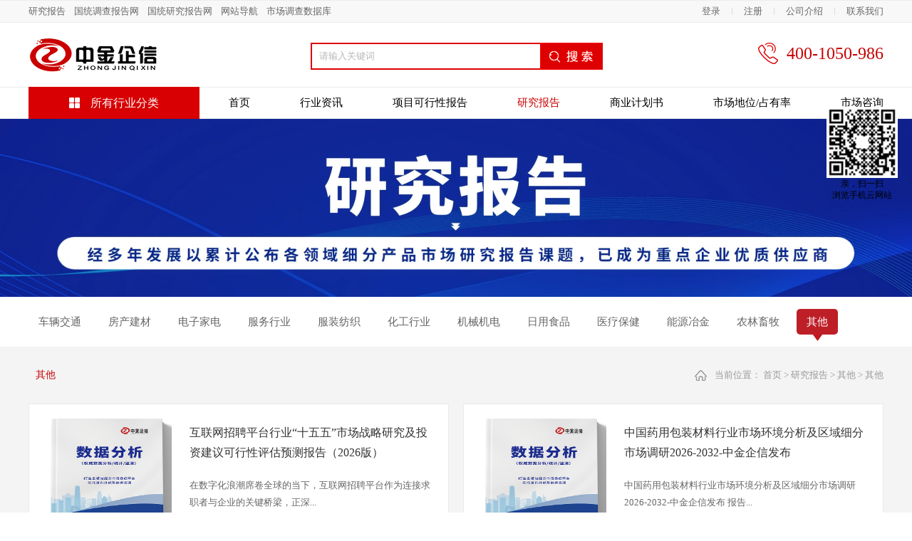

--- FILE ---
content_type: text/html;charset=utf-8
request_url: https://www.chinabgw.net/products.aspx?TypeId=150&Id=150&fid=t3:150:3
body_size: 58884
content:
<!DOCTYPE HTML PUBLIC "-//W3C//DTD HTML 4.01 Transitional//EN" "http://www.w3c.org/TR/1999/REC-html401-19991224/loose.dtd">


<html lang="zh-cn" xmlns="http://www.w3.org/1999/xhtml">
<head><title>
	其他 - 中金企信市场咨询网
</title><meta name="keywords" content="其他,中金企信市场咨询网"/><meta name="description" content="其他,中金企信市场咨询网"/><meta name="mobile-agent" content="url=http://m.chinabgw.net/m/products.aspx?TypeId=150&Id=150&fid=t3:150:3" /><meta name="applicable-device" content="pc"><meta name="renderer" content="webkit" /><meta content="text/html; charset=utf-8" http-equiv="Content-Type" /><link id="css__products" rel="stylesheet" type="text/css" href="https://rc0.zihu.com/g5/M00/41/55/CgAGbGikRl-AfufZAABCcz6QzJU812.css" /><link rel="bookmark" href="/Images/logo.ico" /><link rel="shortcut icon" href="/Images/logo.ico" />
	<!-- empty -->
	<script type="text/javascript">var _jtime=new Date();function jqload(){window.jLoad=new Date()-_jtime;}function jqerror(){window.jLoad=-1;}</script>
    <script type="text/javascript" src="https://rc1.zihu.com/js/jq/jqueryV173.js" onload="jqload()" onerror="jqerror()" id="jquery"></script>
	<script type="text/javascript" src="https://rc1.zihu.com/js/pb/2/Public.js"></script>	
	<script type="text/javascript" src="https://rc1.zihu.com/js/tl/swfobject_modified.js"></script>
	<script type="text/javascript" src="https://rc1.zihu.com/js/tl/swfobject.js"></script>
	<!-- empty --> 
</head>
<body class="products_body">
<form method="get" id="form1" name="form1" NavigateId="3" data-pid="0218218218014501982032042090196019720221801452092002150" data-mid="0208014501982032042090196019720221801452092002150">
<div class="aspNetHidden">
<input type="hidden" name="__VIEWSTATE" id="__VIEWSTATE" value="" />
</div>

  <!--ea_h-->
        <div id="ea_h">
            <div class="top" >
                <div class="t_t" >
                    <!--t_sc-->
                    <div id="t_sc" class="t_sc">
                        <span class="t_sc3"><a href="about.aspx?TypeId=1&FId=t1:1:1" target="_blank">
                            <!--ea_span_t_sc3|--><span name="_t_sc3|">公司介绍</span><!--ea_span_t_sc3|-->
                        </a></span>
                        <span class="t_sc4"><a href="about.aspx?TypeId=138&FId=t1:138:1" target="_blank">
                            <!--ea_span_t_sc4|--><span name="_t_sc4|">联系我们</span><!--ea_span_t_sc4|-->
                        </a></span>
                        
                    </div>
                    <!--end_t_sc-->
                    <!--xn_h_12_wrap-->
                    <div id="xn_h_12_wrap" class="xn_h_12_wrap"     >
                        <!--头部会员登录列表开始-->
                         <!-- EIMS_C_40000 V1.0 Date:2014/11/06 Start -->
                            <div id="EIMS_C_40000_Panel">
                                <ul id="EIMS_C_40000_Normall" class="xn_h_12_redlogin">
                                    <li id="EIMS_C_40000_normallName" class="xn_h_12_rlname"></li>
                                    <li id="EIMS_C_40000_normallName1" class="xn_h_12_rlname1"></li>
                                    <li class="xn_h_12_rllogin"><a href="login.aspx">登录</a></li>
                                    <li class="xn_h_12_rlreg"><a href="reg.aspx">注册</a></li>
                                </ul>
                                <ul id="EIMS_C_40000_Logined" class="xn_h_12_onlogin" style="display: none">
                                    <li class="xn_h_12_olwel"><!--ea_span_onlogin1|--><span name="_onlogin1|"> 欢迎您，</span><!--ea_span_onlogin1|--></li>
                                    <li class="xn_h_12_olname"><span id="EIMS_C_40000_loginedName"></span></li>
                                    <li class="xn_h_12_oltc"><a id="EIMS_C_40000_loginout" href="javascript:void(0)">退出</a></li>
                                </ul> 
                            </div>
                            <!-- EIMS_C_40000 End -->
                        <!--头部会员登录列表结束-->
                        
                    </div>
                    <!--end_xn_h_12_wrap-->
                    <!--xn_h_10_wrap-->
                    <div id="xn_h_10_wrap" class="xn_h_10_wrap"     >
                        <!--头部热门关键词列表开始-->
                        <div class="xn_h_10_mswenzi">
                            <!--ea_span_xn_h_10_mswenzi|-->
                                <span name="_xn_h_10_mswenzi|">本周热门搜索：</span>
                            <!--ea_span_xn_h_10_mswenzi|-->
                        </div>
                        <div class="xn_h_10_wbox">
                             
                                    <div class="xn_h_10_key">
                                        <a href=''>
                                        研究报告
                                        </a> 
                                    </div>
                                
                                    <div class="xn_h_10_key">
                                        <a href='http://www.gtdcbgw.com'>
                                        国统调查报告网
                                        </a> 
                                    </div>
                                
                                    <div class="xn_h_10_key">
                                        <a href='http://www.bjzjqx.com'>
                                        国统研究报告网
                                        </a> 
                                    </div>
                                
                                    <div class="xn_h_10_key">
                                        <a href='sitemap.aspx'>
                                        网站导航
                                        </a> 
                                    </div>
                                
                                    <div class="xn_h_10_key">
                                        <a href='sjksy.aspx'>
                                        市场调查数据库
                                        </a> 
                                    </div>
                                
                        </div>
                        <div class="clear" ></div>
                        <!--头部热门关键词列表结束-->
                         
                    </div>
                    <!--end_xn_h_10_wrap-->
                    <!--xn_h_13_wrap-->
                    <div id="xn_h_13_wrap" class="xn_h_13_wrap"     >
                     <!--头部产品类别嵌套列表开始(15-3-14)-->
                     <div class="xn_h_13_wbigbox">
                        <div class="xn_h_13_topbox">
                            <!--ea_span_h_13_topbox|-->
                            <span name="_h_13_topbox|">所有行业分类</span>
                            <!--ea_span_h_13_topbox|-->
                        </div>
                        <div class="xn_h_13_nrbox">
                            <div class="xn_h_13_typewbox">
                              
                                        <div class="xn_h_13_typenbox">
                                            <div class="xn_h_13_onetype">
                                                <a href='products.aspx?TypeId=66&fid=t3:66:3'>
                                                    <img  data-original='https://rc0.zihu.com/g2/M00/9B/56/CgAGe1swjQqAIxOeAAAGKI2Ds6U808.png' alt='房产建材'/>
                                                    <span class="t_lb">房产建材</span>
                                                </a> 
                                            </div>
                                            <div class="xn_h_13_twotypew">
                                                
                                                        <div class="xn_h_13_twotype">
                                                            <a href='products.aspx?TypeId=78&Id=78&fid=t3:78:3'>
                                                                五金/卫浴
                                                            </a>
                                                        </div>
                                                    
                                                        <div class="xn_h_13_twotype">
                                                            <a href='products.aspx?TypeId=79&Id=79&fid=t3:79:3'>
                                                                房地产
                                                            </a>
                                                        </div>
                                                    
                                                        <div class="xn_h_13_twotype">
                                                            <a href='products.aspx?TypeId=80&Id=80&fid=t3:80:3'>
                                                                家装/家具
                                                            </a>
                                                        </div>
                                                    
                                                        <div class="xn_h_13_twotype">
                                                            <a href='products.aspx?TypeId=81&Id=81&fid=t3:81:3'>
                                                                建筑材料
                                                            </a>
                                                        </div>
                                                    
                                                        <div class="xn_h_13_twotype">
                                                            <a href='products.aspx?TypeId=82&Id=82&fid=t3:82:3'>
                                                                其他
                                                            </a>
                                                        </div>
                                                    
                                                <div class="clear" ></div>
                                            </div> 
                                        </div>
                                    
                                        <div class="xn_h_13_typenbox">
                                            <div class="xn_h_13_onetype">
                                                <a href='products.aspx?TypeId=70&fid=t3:70:3'>
                                                    <img  data-original='https://rc0.zihu.com/g2/M00/9B/56/CgAGe1swjPeAQv6SAAAGzgy0Kp4973.png' alt='车辆交通'/>
                                                    <span class="t_lb">车辆交通</span>
                                                </a> 
                                            </div>
                                            <div class="xn_h_13_twotypew">
                                                
                                                        <div class="xn_h_13_twotype">
                                                            <a href='products.aspx?TypeId=86&Id=86&fid=t3:86:3'>
                                                                汽车/汽车零部件
                                                            </a>
                                                        </div>
                                                    
                                                        <div class="xn_h_13_twotype">
                                                            <a href='products.aspx?TypeId=84&Id=84&fid=t3:84:3'>
                                                                港口码头
                                                            </a>
                                                        </div>
                                                    
                                                        <div class="xn_h_13_twotype">
                                                            <a href='products.aspx?TypeId=85&Id=85&fid=t3:85:3'>
                                                                航天航空
                                                            </a>
                                                        </div>
                                                    
                                                        <div class="xn_h_13_twotype">
                                                            <a href='products.aspx?TypeId=83&Id=83&fid=t3:83:3'>
                                                                铁路/船舶
                                                            </a>
                                                        </div>
                                                    
                                                        <div class="xn_h_13_twotype">
                                                            <a href='products.aspx?TypeId=87&Id=87&fid=t3:87:3'>
                                                                其他
                                                            </a>
                                                        </div>
                                                    
                                                <div class="clear" ></div>
                                            </div> 
                                        </div>
                                    
                                        <div class="xn_h_13_typenbox">
                                            <div class="xn_h_13_onetype">
                                                <a href='products.aspx?TypeId=69&fid=t3:69:3'>
                                                    <img  data-original='https://rc0.zihu.com/g2/M00/9B/55/CgAGe1swjHqAWcPfAAAHBhFN8ZI958.png' alt='电子家电'/>
                                                    <span class="t_lb">电子家电</span>
                                                </a> 
                                            </div>
                                            <div class="xn_h_13_twotypew">
                                                
                                                        <div class="xn_h_13_twotype">
                                                            <a href='products.aspx?TypeId=143&Id=143&fid=t3:143:3'>
                                                                仪器仪表
                                                            </a>
                                                        </div>
                                                    
                                                        <div class="xn_h_13_twotype">
                                                            <a href='products.aspx?TypeId=152&Id=152&fid=t3:152:3'>
                                                                电子器件
                                                            </a>
                                                        </div>
                                                    
                                                        <div class="xn_h_13_twotype">
                                                            <a href='products.aspx?TypeId=153&Id=153&fid=t3:153:3'>
                                                                通信设备
                                                            </a>
                                                        </div>
                                                    
                                                        <div class="xn_h_13_twotype">
                                                            <a href='products.aspx?TypeId=154&Id=154&fid=t3:154:3'>
                                                                安防行业
                                                            </a>
                                                        </div>
                                                    
                                                        <div class="xn_h_13_twotype">
                                                            <a href='products.aspx?TypeId=155&Id=155&fid=t3:155:3'>
                                                                家电产业
                                                            </a>
                                                        </div>
                                                    
                                                        <div class="xn_h_13_twotype">
                                                            <a href='products.aspx?TypeId=156&Id=156&fid=t3:156:3'>
                                                                其他
                                                            </a>
                                                        </div>
                                                    
                                                <div class="clear" ></div>
                                            </div> 
                                        </div>
                                    
                                        <div class="xn_h_13_typenbox">
                                            <div class="xn_h_13_onetype">
                                                <a href='products.aspx?TypeId=67&fid=t3:67:3'>
                                                    <img  data-original='https://rc0.zihu.com/g2/M00/9B/56/CgAGe1swjRSAOG-uAAAGSBvk34s988.png' alt='服务行业'/>
                                                    <span class="t_lb">服务行业</span>
                                                </a> 
                                            </div>
                                            <div class="xn_h_13_twotypew">
                                                
                                                        <div class="xn_h_13_twotype">
                                                            <a href='products.aspx?TypeId=89&Id=89&fid=t3:89:3'>
                                                                餐饮/旅游
                                                            </a>
                                                        </div>
                                                    
                                                        <div class="xn_h_13_twotype">
                                                            <a href='products.aspx?TypeId=88&Id=88&fid=t3:88:3'>
                                                                宾馆/酒店
                                                            </a>
                                                        </div>
                                                    
                                                        <div class="xn_h_13_twotype">
                                                            <a href='products.aspx?TypeId=92&Id=92&fid=t3:92:3'>
                                                                物流/快递
                                                            </a>
                                                        </div>
                                                    
                                                        <div class="xn_h_13_twotype">
                                                            <a href='products.aspx?TypeId=90&Id=90&fid=t3:90:3'>
                                                                教育培训
                                                            </a>
                                                        </div>
                                                    
                                                        <div class="xn_h_13_twotype">
                                                            <a href='products.aspx?TypeId=91&Id=91&fid=t3:91:3'>
                                                                金融保险
                                                            </a>
                                                        </div>
                                                    
                                                        <div class="xn_h_13_twotype">
                                                            <a href='products.aspx?TypeId=93&Id=93&fid=t3:93:3'>
                                                                其他
                                                            </a>
                                                        </div>
                                                    
                                                <div class="clear" ></div>
                                            </div> 
                                        </div>
                                    
                                        <div class="xn_h_13_typenbox">
                                            <div class="xn_h_13_onetype">
                                                <a href='products.aspx?TypeId=68&fid=t3:68:3'>
                                                    <img  data-original='https://rc0.zihu.com/g2/M00/9B/56/CgAGe1swjR2AJl6GAAAF7N9ehzA450.png' alt='服装纺织'/>
                                                    <span class="t_lb">服装纺织</span>
                                                </a> 
                                            </div>
                                            <div class="xn_h_13_twotypew">
                                                
                                                        <div class="xn_h_13_twotype">
                                                            <a href='products.aspx?TypeId=95&Id=95&fid=t3:95:3'>
                                                                服装/鞋帽
                                                            </a>
                                                        </div>
                                                    
                                                        <div class="xn_h_13_twotype">
                                                            <a href='products.aspx?TypeId=96&Id=96&fid=t3:96:3'>
                                                                珠宝首饰
                                                            </a>
                                                        </div>
                                                    
                                                        <div class="xn_h_13_twotype">
                                                            <a href='products.aspx?TypeId=97&Id=97&fid=t3:97:3'>
                                                                其他
                                                            </a>
                                                        </div>
                                                    
                                                        <div class="xn_h_13_twotype">
                                                            <a href='products.aspx?TypeId=94&Id=94&fid=t3:94:3'>
                                                                纺织材料
                                                            </a>
                                                        </div>
                                                    
                                                <div class="clear" ></div>
                                            </div> 
                                        </div>
                                    
                                        <div class="xn_h_13_typenbox">
                                            <div class="xn_h_13_onetype">
                                                <a href='products.aspx?TypeId=71&fid=t3:71:3'>
                                                    <img  data-original='https://rc0.zihu.com/g2/M00/9B/56/CgAGe1swjS-AZD0wAAAF_FBZxbY650.png' alt='机械机电'/>
                                                    <span class="t_lb">机械机电</span>
                                                </a> 
                                            </div>
                                            <div class="xn_h_13_twotypew">
                                                
                                                        <div class="xn_h_13_twotype">
                                                            <a href='products.aspx?TypeId=145&Id=145&fid=t3:145:3'>
                                                                机电/泵阀
                                                            </a>
                                                        </div>
                                                    
                                                        <div class="xn_h_13_twotype">
                                                            <a href='products.aspx?TypeId=158&Id=158&fid=t3:158:3'>
                                                                工程机械
                                                            </a>
                                                        </div>
                                                    
                                                        <div class="xn_h_13_twotype">
                                                            <a href='products.aspx?TypeId=159&Id=159&fid=t3:159:3'>
                                                                专用机械
                                                            </a>
                                                        </div>
                                                    
                                                        <div class="xn_h_13_twotype">
                                                            <a href='products.aspx?TypeId=160&Id=160&fid=t3:160:3'>
                                                                机械配件
                                                            </a>
                                                        </div>
                                                    
                                                        <div class="xn_h_13_twotype">
                                                            <a href='products.aspx?TypeId=161&Id=161&fid=t3:161:3'>
                                                                其他
                                                            </a>
                                                        </div>
                                                    
                                                <div class="clear" ></div>
                                            </div> 
                                        </div>
                                    
                                        <div class="xn_h_13_typenbox">
                                            <div class="xn_h_13_onetype">
                                                <a href='products.aspx?TypeId=75&fid=t3:75:3'>
                                                    <img  data-original='' alt='化工行业'/>
                                                    <span class="t_lb">化工行业</span>
                                                </a> 
                                            </div>
                                            <div class="xn_h_13_twotypew">
                                                
                                                        <div class="xn_h_13_twotype">
                                                            <a href='products.aspx?TypeId=144&Id=144&fid=t3:144:3'>
                                                                化肥行业
                                                            </a>
                                                        </div>
                                                    
                                                        <div class="xn_h_13_twotype">
                                                            <a href='products.aspx?TypeId=177&Id=177&fid=t3:177:3'>
                                                                农药行业
                                                            </a>
                                                        </div>
                                                    
                                                        <div class="xn_h_13_twotype">
                                                            <a href='products.aspx?TypeId=178&Id=178&fid=t3:178:3'>
                                                                塑料/橡胶
                                                            </a>
                                                        </div>
                                                    
                                                        <div class="xn_h_13_twotype">
                                                            <a href='products.aspx?TypeId=179&Id=179&fid=t3:179:3'>
                                                                有机/无机
                                                            </a>
                                                        </div>
                                                    
                                                        <div class="xn_h_13_twotype">
                                                            <a href='products.aspx?TypeId=180&Id=180&fid=t3:180:3'>
                                                                煤化工
                                                            </a>
                                                        </div>
                                                    
                                                        <div class="xn_h_13_twotype">
                                                            <a href='products.aspx?TypeId=181&Id=181&fid=t3:181:3'>
                                                                其他
                                                            </a>
                                                        </div>
                                                    
                                                <div class="clear" ></div>
                                            </div> 
                                        </div>
                                    
                                        <div class="xn_h_13_typenbox">
                                            <div class="xn_h_13_onetype">
                                                <a href='products.aspx?TypeId=72&fid=t3:72:3'>
                                                    <img  data-original='https://rc0.zihu.com/g2/M00/9B/56/CgAGe1swjUmAMhczAAAGcpeIhG0339.png' alt='日用食品'/>
                                                    <span class="t_lb">日用食品</span>
                                                </a> 
                                            </div>
                                            <div class="xn_h_13_twotypew">
                                                
                                                        <div class="xn_h_13_twotype">
                                                            <a href='products.aspx?TypeId=146&Id=146&fid=t3:146:3'>
                                                                化妆养护
                                                            </a>
                                                        </div>
                                                    
                                                        <div class="xn_h_13_twotype">
                                                            <a href='products.aspx?TypeId=162&Id=162&fid=t3:162:3'>
                                                                洗涤用品
                                                            </a>
                                                        </div>
                                                    
                                                        <div class="xn_h_13_twotype">
                                                            <a href='products.aspx?TypeId=163&Id=163&fid=t3:163:3'>
                                                                烟酒行业
                                                            </a>
                                                        </div>
                                                    
                                                        <div class="xn_h_13_twotype">
                                                            <a href='products.aspx?TypeId=165&Id=165&fid=t3:165:3'>
                                                                其他
                                                            </a>
                                                        </div>
                                                    
                                                <div class="clear" ></div>
                                            </div> 
                                        </div>
                                    
                                        <div class="xn_h_13_typenbox">
                                            <div class="xn_h_13_onetype">
                                                <a href='products.aspx?TypeId=73&fid=t3:73:3'>
                                                    <img  data-original='https://rc0.zihu.com/g2/M00/9B/56/CgAGe1swjVOAeD1PAAAFdnViV8g293.png' alt='医疗保健'/>
                                                    <span class="t_lb">医疗保健</span>
                                                </a> 
                                            </div>
                                            <div class="xn_h_13_twotypew">
                                                
                                                        <div class="xn_h_13_twotype">
                                                            <a href='products.aspx?TypeId=147&Id=147&fid=t3:147:3'>
                                                                医疗器械
                                                            </a>
                                                        </div>
                                                    
                                                        <div class="xn_h_13_twotype">
                                                            <a href='products.aspx?TypeId=166&Id=166&fid=t3:166:3'>
                                                                医药
                                                            </a>
                                                        </div>
                                                    
                                                        <div class="xn_h_13_twotype">
                                                            <a href='products.aspx?TypeId=168&Id=168&fid=t3:168:3'>
                                                                医用耗材
                                                            </a>
                                                        </div>
                                                    
                                                <div class="clear" ></div>
                                            </div> 
                                        </div>
                                    
                                        <div class="xn_h_13_typenbox">
                                            <div class="xn_h_13_onetype">
                                                <a href='products.aspx?TypeId=74&fid=t3:74:3'>
                                                    <img  data-original='https://rc0.zihu.com/g2/M00/9B/56/CgAGe1swjV2AIIUQAAAFmtju0mE991.png' alt='能源冶金'/>
                                                    <span class="t_lb">能源冶金</span>
                                                </a> 
                                            </div>
                                            <div class="xn_h_13_twotypew">
                                                
                                                        <div class="xn_h_13_twotype">
                                                            <a href='products.aspx?TypeId=148&Id=148&fid=t3:148:3'>
                                                                电力行业
                                                            </a>
                                                        </div>
                                                    
                                                        <div class="xn_h_13_twotype">
                                                            <a href='products.aspx?TypeId=170&Id=170&fid=t3:170:3'>
                                                                石油石化
                                                            </a>
                                                        </div>
                                                    
                                                        <div class="xn_h_13_twotype">
                                                            <a href='products.aspx?TypeId=171&Id=171&fid=t3:171:3'>
                                                                钢铁/有色金属
                                                            </a>
                                                        </div>
                                                    
                                                        <div class="xn_h_13_twotype">
                                                            <a href='products.aspx?TypeId=172&Id=172&fid=t3:172:3'>
                                                                矿石/煤炭
                                                            </a>
                                                        </div>
                                                    
                                                        <div class="xn_h_13_twotype">
                                                            <a href='products.aspx?TypeId=173&Id=173&fid=t3:173:3'>
                                                                能源行业
                                                            </a>
                                                        </div>
                                                    
                                                        <div class="xn_h_13_twotype">
                                                            <a href='products.aspx?TypeId=174&Id=174&fid=t3:174:3'>
                                                                节能环保
                                                            </a>
                                                        </div>
                                                    
                                                        <div class="xn_h_13_twotype">
                                                            <a href='products.aspx?TypeId=175&Id=175&fid=t3:175:3'>
                                                                其他
                                                            </a>
                                                        </div>
                                                    
                                                <div class="clear" ></div>
                                            </div> 
                                        </div>
                                    
                                        <div class="xn_h_13_typenbox">
                                            <div class="xn_h_13_onetype">
                                                <a href='products.aspx?TypeId=76&fid=t3:76:3'>
                                                    <img  data-original='https://rc0.zihu.com/g2/M00/9B/56/CgAGe1swjWWAFHKlAAAGwPO16vM185.png' alt='农林畜牧'/>
                                                    <span class="t_lb">农林畜牧</span>
                                                </a> 
                                            </div>
                                            <div class="xn_h_13_twotypew">
                                                
                                                        <div class="xn_h_13_twotype">
                                                            <a href='products.aspx?TypeId=149&Id=149&fid=t3:149:3'>
                                                                农林业
                                                            </a>
                                                        </div>
                                                    
                                                        <div class="xn_h_13_twotype">
                                                            <a href='products.aspx?TypeId=182&Id=182&fid=t3:182:3'>
                                                                畜牧业
                                                            </a>
                                                        </div>
                                                    
                                                        <div class="xn_h_13_twotype">
                                                            <a href='products.aspx?TypeId=183&Id=183&fid=t3:183:3'>
                                                                农产品
                                                            </a>
                                                        </div>
                                                    
                                                        <div class="xn_h_13_twotype">
                                                            <a href='products.aspx?TypeId=184&Id=184&fid=t3:184:3'>
                                                                其他
                                                            </a>
                                                        </div>
                                                    
                                                <div class="clear" ></div>
                                            </div> 
                                        </div>
                                    
                                        <div class="xn_h_13_typenbox">
                                            <div class="xn_h_13_onetype">
                                                <a href='products.aspx?TypeId=77&fid=t3:77:3'>
                                                    <img  data-original='https://rc0.zihu.com/g2/M00/1A/B0/CgAGe1yCGkyATKp2AAAF9Oy5EIw978.png' alt='其他'/>
                                                    <span class="t_lb">其他</span>
                                                </a> 
                                            </div>
                                            <div class="xn_h_13_twotypew">
                                                
                                                        <div class="xn_h_13_twotype">
                                                            <a href='products.aspx?TypeId=150&Id=150&fid=t3:150:3'>
                                                                其他
                                                            </a>
                                                        </div>
                                                    
                                                <div class="clear" ></div>
                                            </div> 
                                        </div>
                                    
                           </div> 
                        </div>
                     </div>
                     <!--头部产品类别嵌套列表结束-->
                     
                    </div>
                    <!--end_xn_h_13_wrap-->
                    <!--t_tel-->
                    <div id="t_tel" class="t_tel">
                        <span class="t_tel_ts"><!--ea_span_t_tel1|--><span name="_t_tel1|">服务热线:</span><!--ea_span_t_tel1|--></span>
                        <span class="t_tel_nb"><!--ea_span_t_tel2|--><span name="_t_tel2|" >400-1050-986</span><!--ea_span_t_tel2|--></span>
                        
                    </div>
                    <!--end_t_tel-->
                    <!--t_search-->
                    <div id="t_search" class="t_search">
                        <table cellspacing="0" cellpadding="0"  border="0"><tr>
<td>
<input name="ShoveWebControl_Search12$tbSearch" type="text" value="请输入关键词" id="ShoveWebControl_Search12_tbSearch" class="t_search_text" DefaultText="请输入关键词" onmousedown="if(this.value == &#39;请输入关键词&#39;){this.value = &#39;&#39;;}" onkeyup="ShoveEIMS3_OnKeyPress(event, &#39;img_ShoveWebControl_Search12&#39;)" onkeydown="ShoveEIMS3_OnKeyDown(event)" onblur="if(this.value == &#39;&#39; || this.value == &#39;请输入关键词&#39;){this.value = &#39;请输入关键词&#39;;}" /></td>
<td><img id="img_ShoveWebControl_Search12" border="0" src="https://rc1.zihu.com/rc/Heads/44166/images/ihpsp1_t_search_rbnt.png" alt="中金企信市场咨询网" LevelOneType="2" onclick="ShoveEIMS3_Transf(this,'search.aspx','ShoveWebControl_Search12_tbSearch','ShoveWebControl_Search12', true)" style="cursor:pointer;" /></td>
</tr></table>
<script type='text/javascript'>document.getElementById("ShoveWebControl_Search12_tbSearch").onkeydown=function(event){ var e=event || window.Event; if(e.keyCode==13){ e.returnValue = false;if(e.preventDefault){ e.preventDefault(); }}}</script>

                        
                    </div>
                    <!--end_t_search-->
                    <!--t_logo-->
                    <div id="t_logo" class="t_logo"> 
                        <!--ea_l-->
                        <div id="ea_l"><a href="/" target="_self"><img alt="中金企业北京国际信息咨询有限公司" src="https://rc0.zihu.com/g2/M00/A2/69/CgAGfFsjHjKAOPurAAAjCgQGMtI770.png?d=20180614105428" /></a></div>
                        <!--ea_l--> 
                        
                    </div>
                    <!--end_t_logo-->
                </div>
<!--ea_n-->
                <div id="ea_n">
                    <!--xn_n_14_wrap-->
                    <div id="xn_n_14_wrap" class="xn_n_14_wrap">
                    	<!--后台勾选即显示到导航   start 20150416-->
                        <div class="xn_n_14_wrap_main">
                            <ul id="xn_n_14_VMenu1" class="type1Ul type1Ul_n000">
<li id="type1Li_n0" level=0 index=0 class="xn_n_14_wrap_menu1"><a href="/" target="_self" >首页</a></li>
<li id="type1Li_n2" level=0 data_id="2" type="n" index=1 class="xn_n_14_wrap_menu1">
<a href="news_complex.aspx?FId=n2:2:2" target="_self"><!--ea_spanxn_n_14_VMenu11727325206--><span name="xn_n_14_VMenu11727325206|T_Navigates|Id|2|Name">行业资讯</span><!--ea_spanxn_n_14_VMenu11727325206--></a><ul id="type1Ul_t201" style="display:none" class="type1Ul type1Ul_t201">
<li id="type1Li_t201_1" data_id="2_4" class="xn_n_14_wrap_menu2" type="t" index=1 level=1><a href="news.aspx?TypeId=4&FId=t2:4:2" target="_self"><!--ea_spanxn_n_14_VMenu11645235431--><span name="xn_n_14_VMenu11645235431|T_NewsTypes|Id|4|Name">公司新闻</span><!--ea_spanxn_n_14_VMenu11645235431--></a>
</li>
<li id="type1Li_t201_2" data_id="2_5" class="xn_n_14_wrap_menu2" type="t" index=2 level=1><a href="news.aspx?TypeId=5&FId=t2:5:2" target="_self"><!--ea_spanxn_n_14_VMenu1146222130--><span name="xn_n_14_VMenu1146222130|T_NewsTypes|Id|5|Name">行业新闻</span><!--ea_spanxn_n_14_VMenu1146222130--></a>
</li>
<li id="type1Li_t201_3" data_id="2_28" class="xn_n_14_wrap_menu2" type="t" index=3 level=1><a href="news.aspx?TypeId=28&FId=t2:28:2" target="_self"><!--ea_spanxn_n_14_VMenu12145269378--><span name="xn_n_14_VMenu12145269378|T_NewsTypes|Id|28|Name">媒体报道</span><!--ea_spanxn_n_14_VMenu12145269378--></a>
</li>
</ul>
</li>
<li id="type1Li_n28" level=0 data_id="28" type="n" index=2 class="xn_n_14_wrap_menu1">
<a href="clapro_complex.aspx?FId=n28:28:28" rel="nofollow" target="_self"><!--ea_spanxn_n_14_VMenu1515371590--><span name="xn_n_14_VMenu1515371590|T_Navigates|Id|28|Name">项目可行性报告</span><!--ea_spanxn_n_14_VMenu1515371590--></a><ul id="type1Ul_t2801" style="display:none" class="type1Ul type1Ul_t2801">
<li id="type1Li_t2801_1" data_id="28_21" class="xn_n_14_wrap_menu2" type="t" index=1 level=1><a href="claproducts.aspx?TypeId=21&FId=t28:21:28" rel="nofollow" target="_self"><!--ea_spanxn_n_14_VMenu1567797459--><span name="xn_n_14_VMenu1567797459|T_ProductTypes|Id|21|Name">车辆交通</span><!--ea_spanxn_n_14_VMenu1567797459--></a>
</li>
<li id="type1Li_t2801_2" data_id="28_62" class="xn_n_14_wrap_menu2" type="t" index=2 level=1><a href="claproducts.aspx?TypeId=62&FId=t28:62:28" rel="nofollow" target="_self"><!--ea_spanxn_n_14_VMenu1528357588--><span name="xn_n_14_VMenu1528357588|T_ProductTypes|Id|62|Name">电子家电</span><!--ea_spanxn_n_14_VMenu1528357588--></a>
</li>
<li id="type1Li_t2801_3" data_id="28_98" class="xn_n_14_wrap_menu2" type="t" index=3 level=1><a href="claproducts.aspx?TypeId=98&FId=t28:98:28" rel="nofollow" target="_self"><!--ea_spanxn_n_14_VMenu1588996490--><span name="xn_n_14_VMenu1588996490|T_ProductTypes|Id|98|Name">房产建材</span><!--ea_spanxn_n_14_VMenu1588996490--></a>
</li>
<li id="type1Li_t2801_4" data_id="28_99" class="xn_n_14_wrap_menu2" type="t" index=4 level=1><a href="claproducts.aspx?TypeId=99&FId=t28:99:28" rel="nofollow" target="_self"><!--ea_spanxn_n_14_VMenu1201003949--><span name="xn_n_14_VMenu1201003949|T_ProductTypes|Id|99|Name">服务行业</span><!--ea_spanxn_n_14_VMenu1201003949--></a>
</li>
<li id="type1Li_t2801_5" data_id="28_100" class="xn_n_14_wrap_menu2" type="t" index=5 level=1><a href="claproducts.aspx?TypeId=100&FId=t28:100:28" rel="nofollow" target="_self"><!--ea_spanxn_n_14_VMenu1937906381--><span name="xn_n_14_VMenu1937906381|T_ProductTypes|Id|100|Name">服装纺织</span><!--ea_spanxn_n_14_VMenu1937906381--></a>
</li>
<li id="type1Li_t2801_6" data_id="28_101" class="xn_n_14_wrap_menu2" type="t" index=6 level=1><a href="claproducts.aspx?TypeId=101&FId=t28:101:28" rel="nofollow" target="_self"><!--ea_spanxn_n_14_VMenu1508496399--><span name="xn_n_14_VMenu1508496399|T_ProductTypes|Id|101|Name">化工</span><!--ea_spanxn_n_14_VMenu1508496399--></a>
</li>
<li id="type1Li_t2801_7" data_id="28_102" class="xn_n_14_wrap_menu2" type="t" index=7 level=1><a href="claproducts.aspx?TypeId=102&FId=t28:102:28" rel="nofollow" target="_self"><!--ea_spanxn_n_14_VMenu1301185911--><span name="xn_n_14_VMenu1301185911|T_ProductTypes|Id|102|Name">机械机电</span><!--ea_spanxn_n_14_VMenu1301185911--></a>
</li>
<li id="type1Li_t2801_8" data_id="28_103" class="xn_n_14_wrap_menu2" type="t" index=8 level=1><a href="claproducts.aspx?TypeId=103&FId=t28:103:28" rel="nofollow" target="_self"><!--ea_spanxn_n_14_VMenu1501399091--><span name="xn_n_14_VMenu1501399091|T_ProductTypes|Id|103|Name">日用</span><!--ea_spanxn_n_14_VMenu1501399091--></a>
</li>
<li id="type1Li_t2801_9" data_id="28_104" class="xn_n_14_wrap_menu2" type="t" index=9 level=1><a href="claproducts.aspx?TypeId=104&FId=t28:104:28" rel="nofollow" target="_self"><!--ea_spanxn_n_14_VMenu11021375204--><span name="xn_n_14_VMenu11021375204|T_ProductTypes|Id|104|Name">医疗保健</span><!--ea_spanxn_n_14_VMenu11021375204--></a>
</li>
<li id="type1Li_t2801_10" data_id="28_105" class="xn_n_14_wrap_menu2" type="t" index=10 level=1><a href="claproducts.aspx?TypeId=105&FId=t28:105:28" rel="nofollow" target="_self"><!--ea_spanxn_n_14_VMenu11649810583--><span name="xn_n_14_VMenu11649810583|T_ProductTypes|Id|105|Name">能源冶金</span><!--ea_spanxn_n_14_VMenu11649810583--></a>
</li>
<li id="type1Li_t2801_11" data_id="28_106" class="xn_n_14_wrap_menu2" type="t" index=11 level=1><a href="claproducts.aspx?TypeId=106&FId=t28:106:28" rel="nofollow" target="_self"><!--ea_spanxn_n_14_VMenu11167564868--><span name="xn_n_14_VMenu11167564868|T_ProductTypes|Id|106|Name">农林畜牧</span><!--ea_spanxn_n_14_VMenu11167564868--></a>
</li>
<li id="type1Li_t2801_12" data_id="28_107" class="xn_n_14_wrap_menu2" type="t" index=12 level=1><a href="claproducts.aspx?TypeId=107&FId=t28:107:28" rel="nofollow" target="_self"><!--ea_spanxn_n_14_VMenu11116156353--><span name="xn_n_14_VMenu11116156353|T_ProductTypes|Id|107|Name">其他</span><!--ea_spanxn_n_14_VMenu11116156353--></a>
</li>
</ul>
</li>
<li id="type1Li_n3" level=0 data_id="3" type="n" index=3 class="xn_n_14_wrap_menu1">
<a href="pro.aspx?FId=n3:3:3" target="_self"><!--ea_spanxn_n_14_VMenu1590589455--><span name="xn_n_14_VMenu1590589455|T_Navigates|Id|3|Name">研究报告</span><!--ea_spanxn_n_14_VMenu1590589455--></a><ul id="type1Ul_t301" style="display:none" class="type1Ul type1Ul_t301">
<li id="type1Li_t301_1" data_id="3_70" class="xn_n_14_wrap_menu2" type="t" index=1 level=1><a href="products.aspx?TypeId=70&FId=t3:70:3" target="_self"><!--ea_spanxn_n_14_VMenu1107271114--><span name="xn_n_14_VMenu1107271114|T_ProductTypes|Id|70|Name">车辆交通</span><!--ea_spanxn_n_14_VMenu1107271114--></a>
<ul id="type1Ul_t3702" style="display:none" class="type1Ul type1Ul_t3702">
<li id="type1Li_t3702_1" data_id="3_86" class="xn_n_14_wrap_menu3" type="t" index=1 level=2><a href="products.aspx?TypeId=86&FId=t3:86:3" target="_self"><!--ea_spanxn_n_14_VMenu11275183736--><span name="xn_n_14_VMenu11275183736|T_ProductTypes|Id|86|Name">汽车/汽车零部件</span><!--ea_spanxn_n_14_VMenu11275183736--></a>
</li>
<li id="type1Li_t3702_2" data_id="3_84" class="xn_n_14_wrap_menu3" type="t" index=2 level=2><a href="products.aspx?TypeId=84&FId=t3:84:3" target="_self"><!--ea_spanxn_n_14_VMenu1977005825--><span name="xn_n_14_VMenu1977005825|T_ProductTypes|Id|84|Name">港口码头</span><!--ea_spanxn_n_14_VMenu1977005825--></a>
</li>
<li id="type1Li_t3702_3" data_id="3_85" class="xn_n_14_wrap_menu3" type="t" index=3 level=2><a href="products.aspx?TypeId=85&FId=t3:85:3" target="_self"><!--ea_spanxn_n_14_VMenu195306126--><span name="xn_n_14_VMenu195306126|T_ProductTypes|Id|85|Name">航天航空</span><!--ea_spanxn_n_14_VMenu195306126--></a>
</li>
<li id="type1Li_t3702_4" data_id="3_83" class="xn_n_14_wrap_menu3" type="t" index=4 level=2><a href="products.aspx?TypeId=83&FId=t3:83:3" target="_self"><!--ea_spanxn_n_14_VMenu11031602377--><span name="xn_n_14_VMenu11031602377|T_ProductTypes|Id|83|Name">铁路/船舶</span><!--ea_spanxn_n_14_VMenu11031602377--></a>
</li>
<li id="type1Li_t3702_5" data_id="3_87" class="xn_n_14_wrap_menu3" type="t" index=5 level=2><a href="products.aspx?TypeId=87&FId=t3:87:3" target="_self"><!--ea_spanxn_n_14_VMenu11308868918--><span name="xn_n_14_VMenu11308868918|T_ProductTypes|Id|87|Name">其他</span><!--ea_spanxn_n_14_VMenu11308868918--></a>
</li>
</ul>
</li>
<li id="type1Li_t301_2" data_id="3_66" class="xn_n_14_wrap_menu2" type="t" index=2 level=1><a href="products.aspx?TypeId=66&FId=t3:66:3" target="_self"><!--ea_spanxn_n_14_VMenu1246454759--><span name="xn_n_14_VMenu1246454759|T_ProductTypes|Id|66|Name">房产建材</span><!--ea_spanxn_n_14_VMenu1246454759--></a>
<ul id="type1Ul_t3662" style="display:none" class="type1Ul type1Ul_t3662">
<li id="type1Li_t3662_1" data_id="3_78" class="xn_n_14_wrap_menu3" type="t" index=1 level=2><a href="products.aspx?TypeId=78&FId=t3:78:3" target="_self"><!--ea_spanxn_n_14_VMenu1555535362--><span name="xn_n_14_VMenu1555535362|T_ProductTypes|Id|78|Name">五金/卫浴</span><!--ea_spanxn_n_14_VMenu1555535362--></a>
</li>
<li id="type1Li_t3662_2" data_id="3_79" class="xn_n_14_wrap_menu3" type="t" index=2 level=2><a href="products.aspx?TypeId=79&FId=t3:79:3" target="_self"><!--ea_spanxn_n_14_VMenu11412852621--><span name="xn_n_14_VMenu11412852621|T_ProductTypes|Id|79|Name">房地产</span><!--ea_spanxn_n_14_VMenu11412852621--></a>
</li>
<li id="type1Li_t3662_3" data_id="3_80" class="xn_n_14_wrap_menu3" type="t" index=3 level=2><a href="products.aspx?TypeId=80&FId=t3:80:3" target="_self"><!--ea_spanxn_n_14_VMenu11662050064--><span name="xn_n_14_VMenu11662050064|T_ProductTypes|Id|80|Name">家装/家具</span><!--ea_spanxn_n_14_VMenu11662050064--></a>
</li>
<li id="type1Li_t3662_4" data_id="3_81" class="xn_n_14_wrap_menu3" type="t" index=4 level=2><a href="products.aspx?TypeId=81&FId=t3:81:3" target="_self"><!--ea_spanxn_n_14_VMenu12138969859--><span name="xn_n_14_VMenu12138969859|T_ProductTypes|Id|81|Name">建筑材料</span><!--ea_spanxn_n_14_VMenu12138969859--></a>
</li>
<li id="type1Li_t3662_5" data_id="3_82" class="xn_n_14_wrap_menu3" type="t" index=5 level=2><a href="products.aspx?TypeId=82&FId=t3:82:3" target="_self"><!--ea_spanxn_n_14_VMenu11994470626--><span name="xn_n_14_VMenu11994470626|T_ProductTypes|Id|82|Name">其他</span><!--ea_spanxn_n_14_VMenu11994470626--></a>
</li>
</ul>
</li>
<li id="type1Li_t301_3" data_id="3_69" class="xn_n_14_wrap_menu2" type="t" index=3 level=1><a href="products.aspx?TypeId=69&FId=t3:69:3" target="_self"><!--ea_spanxn_n_14_VMenu11204585731--><span name="xn_n_14_VMenu11204585731|T_ProductTypes|Id|69|Name">电子家电</span><!--ea_spanxn_n_14_VMenu11204585731--></a>
<ul id="type1Ul_t3692" style="display:none" class="type1Ul type1Ul_t3692">
<li id="type1Li_t3692_1" data_id="3_143" class="xn_n_14_wrap_menu3" type="t" index=1 level=2><a href="products.aspx?TypeId=143&FId=t3:143:3" target="_self"><!--ea_spanxn_n_14_VMenu11237589049--><span name="xn_n_14_VMenu11237589049|T_ProductTypes|Id|143|Name">仪器仪表</span><!--ea_spanxn_n_14_VMenu11237589049--></a>
</li>
<li id="type1Li_t3692_2" data_id="3_152" class="xn_n_14_wrap_menu3" type="t" index=2 level=2><a href="products.aspx?TypeId=152&FId=t3:152:3" target="_self"><!--ea_spanxn_n_14_VMenu12032402764--><span name="xn_n_14_VMenu12032402764|T_ProductTypes|Id|152|Name">电子器件</span><!--ea_spanxn_n_14_VMenu12032402764--></a>
</li>
<li id="type1Li_t3692_3" data_id="3_153" class="xn_n_14_wrap_menu3" type="t" index=3 level=2><a href="products.aspx?TypeId=153&FId=t3:153:3" target="_self"><!--ea_spanxn_n_14_VMenu1801938665--><span name="xn_n_14_VMenu1801938665|T_ProductTypes|Id|153|Name">通信设备</span><!--ea_spanxn_n_14_VMenu1801938665--></a>
</li>
<li id="type1Li_t3692_4" data_id="3_154" class="xn_n_14_wrap_menu3" type="t" index=4 level=2><a href="products.aspx?TypeId=154&FId=t3:154:3" target="_self"><!--ea_spanxn_n_14_VMenu1294071078--><span name="xn_n_14_VMenu1294071078|T_ProductTypes|Id|154|Name">安防行业</span><!--ea_spanxn_n_14_VMenu1294071078--></a>
</li>
<li id="type1Li_t3692_5" data_id="3_155" class="xn_n_14_wrap_menu3" type="t" index=5 level=2><a href="products.aspx?TypeId=155&FId=t3:155:3" target="_self"><!--ea_spanxn_n_14_VMenu1369246503--><span name="xn_n_14_VMenu1369246503|T_ProductTypes|Id|155|Name">家电产业</span><!--ea_spanxn_n_14_VMenu1369246503--></a>
</li>
<li id="type1Li_t3692_6" data_id="3_156" class="xn_n_14_wrap_menu3" type="t" index=6 level=2><a href="products.aspx?TypeId=156&FId=t3:156:3" target="_self"><!--ea_spanxn_n_14_VMenu1504554590--><span name="xn_n_14_VMenu1504554590|T_ProductTypes|Id|156|Name">其他</span><!--ea_spanxn_n_14_VMenu1504554590--></a>
</li>
<li id="type1Li_t3692_7" data_id="3_188" class="xn_n_14_wrap_menu3" type="t" index=7 level=2><a href="products.aspx?TypeId=188&FId=t3:188:3" target="_self"><!--ea_spanxn_n_14_VMenu188950007--><span name="xn_n_14_VMenu188950007|T_ProductTypes|Id|188|Name">IT产业</span><!--ea_spanxn_n_14_VMenu188950007--></a>
</li>
</ul>
</li>
<li id="type1Li_t301_4" data_id="3_67" class="xn_n_14_wrap_menu2" type="t" index=4 level=1><a href="products.aspx?TypeId=67&FId=t3:67:3" target="_self"><!--ea_spanxn_n_14_VMenu12022038108--><span name="xn_n_14_VMenu12022038108|T_ProductTypes|Id|67|Name">服务行业</span><!--ea_spanxn_n_14_VMenu12022038108--></a>
<ul id="type1Ul_t3672" style="display:none" class="type1Ul type1Ul_t3672">
<li id="type1Li_t3672_1" data_id="3_89" class="xn_n_14_wrap_menu3" type="t" index=1 level=2><a href="products.aspx?TypeId=89&FId=t3:89:3" target="_self"><!--ea_spanxn_n_14_VMenu1971040548--><span name="xn_n_14_VMenu1971040548|T_ProductTypes|Id|89|Name">餐饮/旅游</span><!--ea_spanxn_n_14_VMenu1971040548--></a>
</li>
<li id="type1Li_t3672_2" data_id="3_88" class="xn_n_14_wrap_menu3" type="t" index=2 level=2><a href="products.aspx?TypeId=88&FId=t3:88:3" target="_self"><!--ea_spanxn_n_14_VMenu11604012077--><span name="xn_n_14_VMenu11604012077|T_ProductTypes|Id|88|Name">宾馆/酒店</span><!--ea_spanxn_n_14_VMenu11604012077--></a>
</li>
<li id="type1Li_t3672_3" data_id="3_92" class="xn_n_14_wrap_menu3" type="t" index=3 level=2><a href="products.aspx?TypeId=92&FId=t3:92:3" target="_self"><!--ea_spanxn_n_14_VMenu12063620735--><span name="xn_n_14_VMenu12063620735|T_ProductTypes|Id|92|Name">物流/快递</span><!--ea_spanxn_n_14_VMenu12063620735--></a>
</li>
<li id="type1Li_t3672_4" data_id="3_90" class="xn_n_14_wrap_menu3" type="t" index=4 level=2><a href="products.aspx?TypeId=90&FId=t3:90:3" target="_self"><!--ea_spanxn_n_14_VMenu11630856750--><span name="xn_n_14_VMenu11630856750|T_ProductTypes|Id|90|Name">教育培训</span><!--ea_spanxn_n_14_VMenu11630856750--></a>
</li>
<li id="type1Li_t3672_5" data_id="3_91" class="xn_n_14_wrap_menu3" type="t" index=5 level=2><a href="products.aspx?TypeId=91&FId=t3:91:3" target="_self"><!--ea_spanxn_n_14_VMenu1378961811--><span name="xn_n_14_VMenu1378961811|T_ProductTypes|Id|91|Name">金融保险</span><!--ea_spanxn_n_14_VMenu1378961811--></a>
</li>
<li id="type1Li_t3672_6" data_id="3_93" class="xn_n_14_wrap_menu3" type="t" index=6 level=2><a href="products.aspx?TypeId=93&FId=t3:93:3" target="_self"><!--ea_spanxn_n_14_VMenu1776682307--><span name="xn_n_14_VMenu1776682307|T_ProductTypes|Id|93|Name">其他</span><!--ea_spanxn_n_14_VMenu1776682307--></a>
</li>
</ul>
</li>
<li id="type1Li_t301_5" data_id="3_68" class="xn_n_14_wrap_menu2" type="t" index=5 level=1><a href="products.aspx?TypeId=68&FId=t3:68:3" target="_self"><!--ea_spanxn_n_14_VMenu11784331499--><span name="xn_n_14_VMenu11784331499|T_ProductTypes|Id|68|Name">服装纺织</span><!--ea_spanxn_n_14_VMenu11784331499--></a>
<ul id="type1Ul_t3682" style="display:none" class="type1Ul type1Ul_t3682">
<li id="type1Li_t3682_1" data_id="3_95" class="xn_n_14_wrap_menu3" type="t" index=1 level=2><a href="products.aspx?TypeId=95&FId=t3:95:3" target="_self"><!--ea_spanxn_n_14_VMenu1872951107--><span name="xn_n_14_VMenu1872951107|T_ProductTypes|Id|95|Name">服装/鞋帽</span><!--ea_spanxn_n_14_VMenu1872951107--></a>
</li>
<li id="type1Li_t3682_2" data_id="3_96" class="xn_n_14_wrap_menu3" type="t" index=2 level=2><a href="products.aspx?TypeId=96&FId=t3:96:3" target="_self"><!--ea_spanxn_n_14_VMenu1421252201--><span name="xn_n_14_VMenu1421252201|T_ProductTypes|Id|96|Name">珠宝首饰</span><!--ea_spanxn_n_14_VMenu1421252201--></a>
</li>
<li id="type1Li_t3682_3" data_id="3_97" class="xn_n_14_wrap_menu3" type="t" index=3 level=2><a href="products.aspx?TypeId=97&FId=t3:97:3" target="_self"><!--ea_spanxn_n_14_VMenu1875136959--><span name="xn_n_14_VMenu1875136959|T_ProductTypes|Id|97|Name">其他</span><!--ea_spanxn_n_14_VMenu1875136959--></a>
</li>
<li id="type1Li_t3682_4" data_id="3_94" class="xn_n_14_wrap_menu3" type="t" index=4 level=2><a href="products.aspx?TypeId=94&FId=t3:94:3" target="_self"><!--ea_spanxn_n_14_VMenu11101624851--><span name="xn_n_14_VMenu11101624851|T_ProductTypes|Id|94|Name">纺织材料</span><!--ea_spanxn_n_14_VMenu11101624851--></a>
</li>
</ul>
</li>
<li id="type1Li_t301_6" data_id="3_75" class="xn_n_14_wrap_menu2" type="t" index=6 level=1><a href="products.aspx?TypeId=75&FId=t3:75:3" target="_self"><!--ea_spanxn_n_14_VMenu11723743043--><span name="xn_n_14_VMenu11723743043|T_ProductTypes|Id|75|Name">化工行业</span><!--ea_spanxn_n_14_VMenu11723743043--></a>
<ul id="type1Ul_t3752" style="display:none" class="type1Ul type1Ul_t3752">
<li id="type1Li_t3752_1" data_id="3_144" class="xn_n_14_wrap_menu3" type="t" index=1 level=2><a href="products.aspx?TypeId=144&FId=t3:144:3" target="_self"><!--ea_spanxn_n_14_VMenu1783297209--><span name="xn_n_14_VMenu1783297209|T_ProductTypes|Id|144|Name">化肥行业</span><!--ea_spanxn_n_14_VMenu1783297209--></a>
</li>
<li id="type1Li_t3752_2" data_id="3_177" class="xn_n_14_wrap_menu3" type="t" index=2 level=2><a href="products.aspx?TypeId=177&FId=t3:177:3" target="_self"><!--ea_spanxn_n_14_VMenu11370200677--><span name="xn_n_14_VMenu11370200677|T_ProductTypes|Id|177|Name">农药行业</span><!--ea_spanxn_n_14_VMenu11370200677--></a>
</li>
<li id="type1Li_t3752_3" data_id="3_178" class="xn_n_14_wrap_menu3" type="t" index=3 level=2><a href="products.aspx?TypeId=178&FId=t3:178:3" target="_self"><!--ea_spanxn_n_14_VMenu1277159794--><span name="xn_n_14_VMenu1277159794|T_ProductTypes|Id|178|Name">塑料/橡胶</span><!--ea_spanxn_n_14_VMenu1277159794--></a>
</li>
<li id="type1Li_t3752_4" data_id="3_179" class="xn_n_14_wrap_menu3" type="t" index=4 level=2><a href="products.aspx?TypeId=179&FId=t3:179:3" target="_self"><!--ea_spanxn_n_14_VMenu1232716303--><span name="xn_n_14_VMenu1232716303|T_ProductTypes|Id|179|Name">有机/无机</span><!--ea_spanxn_n_14_VMenu1232716303--></a>
</li>
<li id="type1Li_t3752_5" data_id="3_180" class="xn_n_14_wrap_menu3" type="t" index=5 level=2><a href="products.aspx?TypeId=180&FId=t3:180:3" target="_self"><!--ea_spanxn_n_14_VMenu11632019080--><span name="xn_n_14_VMenu11632019080|T_ProductTypes|Id|180|Name">煤化工</span><!--ea_spanxn_n_14_VMenu11632019080--></a>
</li>
<li id="type1Li_t3752_6" data_id="3_181" class="xn_n_14_wrap_menu3" type="t" index=6 level=2><a href="products.aspx?TypeId=181&FId=t3:181:3" target="_self"><!--ea_spanxn_n_14_VMenu1613633054--><span name="xn_n_14_VMenu1613633054|T_ProductTypes|Id|181|Name">其他</span><!--ea_spanxn_n_14_VMenu1613633054--></a>
</li>
</ul>
</li>
<li id="type1Li_t301_7" data_id="3_71" class="xn_n_14_wrap_menu2" type="t" index=7 level=1><a href="products.aspx?TypeId=71&FId=t3:71:3" target="_self"><!--ea_spanxn_n_14_VMenu1984836859--><span name="xn_n_14_VMenu1984836859|T_ProductTypes|Id|71|Name">机械机电</span><!--ea_spanxn_n_14_VMenu1984836859--></a>
<ul id="type1Ul_t3712" style="display:none" class="type1Ul type1Ul_t3712">
<li id="type1Li_t3712_1" data_id="3_145" class="xn_n_14_wrap_menu3" type="t" index=1 level=2><a href="products.aspx?TypeId=145&FId=t3:145:3" target="_self"><!--ea_spanxn_n_14_VMenu11898814619--><span name="xn_n_14_VMenu11898814619|T_ProductTypes|Id|145|Name">机电/泵阀</span><!--ea_spanxn_n_14_VMenu11898814619--></a>
</li>
<li id="type1Li_t3712_2" data_id="3_158" class="xn_n_14_wrap_menu3" type="t" index=2 level=2><a href="products.aspx?TypeId=158&FId=t3:158:3" target="_self"><!--ea_spanxn_n_14_VMenu12107319875--><span name="xn_n_14_VMenu12107319875|T_ProductTypes|Id|158|Name">工程机械</span><!--ea_spanxn_n_14_VMenu12107319875--></a>
</li>
<li id="type1Li_t3712_3" data_id="3_159" class="xn_n_14_wrap_menu3" type="t" index=3 level=2><a href="products.aspx?TypeId=159&FId=t3:159:3" target="_self"><!--ea_spanxn_n_14_VMenu11302428485--><span name="xn_n_14_VMenu11302428485|T_ProductTypes|Id|159|Name">专用机械</span><!--ea_spanxn_n_14_VMenu11302428485--></a>
</li>
<li id="type1Li_t3712_4" data_id="3_160" class="xn_n_14_wrap_menu3" type="t" index=4 level=2><a href="products.aspx?TypeId=160&FId=t3:160:3" target="_self"><!--ea_spanxn_n_14_VMenu11013791171--><span name="xn_n_14_VMenu11013791171|T_ProductTypes|Id|160|Name">机械配件</span><!--ea_spanxn_n_14_VMenu11013791171--></a>
</li>
<li id="type1Li_t3712_5" data_id="3_161" class="xn_n_14_wrap_menu3" type="t" index=5 level=2><a href="products.aspx?TypeId=161&FId=t3:161:3" target="_self"><!--ea_spanxn_n_14_VMenu1597510278--><span name="xn_n_14_VMenu1597510278|T_ProductTypes|Id|161|Name">其他</span><!--ea_spanxn_n_14_VMenu1597510278--></a>
</li>
</ul>
</li>
<li id="type1Li_t301_8" data_id="3_72" class="xn_n_14_wrap_menu2" type="t" index=8 level=1><a href="products.aspx?TypeId=72&FId=t3:72:3" target="_self"><!--ea_spanxn_n_14_VMenu1354016970--><span name="xn_n_14_VMenu1354016970|T_ProductTypes|Id|72|Name">日用食品</span><!--ea_spanxn_n_14_VMenu1354016970--></a>
<ul id="type1Ul_t3722" style="display:none" class="type1Ul type1Ul_t3722">
<li id="type1Li_t3722_1" data_id="3_146" class="xn_n_14_wrap_menu3" type="t" index=1 level=2><a href="products.aspx?TypeId=146&FId=t3:146:3" target="_self"><!--ea_spanxn_n_14_VMenu11880804297--><span name="xn_n_14_VMenu11880804297|T_ProductTypes|Id|146|Name">化妆养护</span><!--ea_spanxn_n_14_VMenu11880804297--></a>
</li>
<li id="type1Li_t3722_2" data_id="3_162" class="xn_n_14_wrap_menu3" type="t" index=2 level=2><a href="products.aspx?TypeId=162&FId=t3:162:3" target="_self"><!--ea_spanxn_n_14_VMenu11418390997--><span name="xn_n_14_VMenu11418390997|T_ProductTypes|Id|162|Name">洗涤用品</span><!--ea_spanxn_n_14_VMenu11418390997--></a>
</li>
<li id="type1Li_t3722_3" data_id="3_163" class="xn_n_14_wrap_menu3" type="t" index=3 level=2><a href="products.aspx?TypeId=163&FId=t3:163:3" target="_self"><!--ea_spanxn_n_14_VMenu1416266794--><span name="xn_n_14_VMenu1416266794|T_ProductTypes|Id|163|Name">烟酒行业</span><!--ea_spanxn_n_14_VMenu1416266794--></a>
</li>
<li id="type1Li_t3722_4" data_id="3_164" class="xn_n_14_wrap_menu3" type="t" index=4 level=2><a href="products.aspx?TypeId=164&FId=t3:164:3" target="_self"><!--ea_spanxn_n_14_VMenu11846944073--><span name="xn_n_14_VMenu11846944073|T_ProductTypes|Id|164|Name">食品/饮料</span><!--ea_spanxn_n_14_VMenu11846944073--></a>
</li>
<li id="type1Li_t3722_5" data_id="3_165" class="xn_n_14_wrap_menu3" type="t" index=5 level=2><a href="products.aspx?TypeId=165&FId=t3:165:3" target="_self"><!--ea_spanxn_n_14_VMenu1727304126--><span name="xn_n_14_VMenu1727304126|T_ProductTypes|Id|165|Name">其他</span><!--ea_spanxn_n_14_VMenu1727304126--></a>
</li>
</ul>
</li>
<li id="type1Li_t301_9" data_id="3_73" class="xn_n_14_wrap_menu2" type="t" index=9 level=1><a href="products.aspx?TypeId=73&FId=t3:73:3" target="_self"><!--ea_spanxn_n_14_VMenu11280564080--><span name="xn_n_14_VMenu11280564080|T_ProductTypes|Id|73|Name">医疗保健</span><!--ea_spanxn_n_14_VMenu11280564080--></a>
<ul id="type1Ul_t3732" style="display:none" class="type1Ul type1Ul_t3732">
<li id="type1Li_t3732_1" data_id="3_147" class="xn_n_14_wrap_menu3" type="t" index=1 level=2><a href="products.aspx?TypeId=147&FId=t3:147:3" target="_self"><!--ea_spanxn_n_14_VMenu1663010278--><span name="xn_n_14_VMenu1663010278|T_ProductTypes|Id|147|Name">医疗器械</span><!--ea_spanxn_n_14_VMenu1663010278--></a>
</li>
<li id="type1Li_t3732_2" data_id="3_166" class="xn_n_14_wrap_menu3" type="t" index=2 level=2><a href="products.aspx?TypeId=166&FId=t3:166:3" target="_self"><!--ea_spanxn_n_14_VMenu11027206346--><span name="xn_n_14_VMenu11027206346|T_ProductTypes|Id|166|Name">医药</span><!--ea_spanxn_n_14_VMenu11027206346--></a>
</li>
<li id="type1Li_t3732_3" data_id="3_167" class="xn_n_14_wrap_menu3" type="t" index=3 level=2><a href="products.aspx?TypeId=167&FId=t3:167:3" target="_self"><!--ea_spanxn_n_14_VMenu1716034994--><span name="xn_n_14_VMenu1716034994|T_ProductTypes|Id|167|Name">保健品</span><!--ea_spanxn_n_14_VMenu1716034994--></a>
</li>
<li id="type1Li_t3732_4" data_id="3_168" class="xn_n_14_wrap_menu3" type="t" index=4 level=2><a href="products.aspx?TypeId=168&FId=t3:168:3" target="_self"><!--ea_spanxn_n_14_VMenu11283714213--><span name="xn_n_14_VMenu11283714213|T_ProductTypes|Id|168|Name">医用耗材</span><!--ea_spanxn_n_14_VMenu11283714213--></a>
</li>
<li id="type1Li_t3732_5" data_id="3_169" class="xn_n_14_wrap_menu3" type="t" index=5 level=2><a href="products.aspx?TypeId=169&FId=t3:169:3" target="_self"><!--ea_spanxn_n_14_VMenu11818655306--><span name="xn_n_14_VMenu11818655306|T_ProductTypes|Id|169|Name">其他</span><!--ea_spanxn_n_14_VMenu11818655306--></a>
</li>
</ul>
</li>
<li id="type1Li_t301_10" data_id="3_74" class="xn_n_14_wrap_menu2" type="t" index=10 level=1><a href="products.aspx?TypeId=74&FId=t3:74:3" target="_self"><!--ea_spanxn_n_14_VMenu11060868737--><span name="xn_n_14_VMenu11060868737|T_ProductTypes|Id|74|Name">能源冶金</span><!--ea_spanxn_n_14_VMenu11060868737--></a>
<ul id="type1Ul_t3742" style="display:none" class="type1Ul type1Ul_t3742">
<li id="type1Li_t3742_1" data_id="3_148" class="xn_n_14_wrap_menu3" type="t" index=1 level=2><a href="products.aspx?TypeId=148&FId=t3:148:3" target="_self"><!--ea_spanxn_n_14_VMenu1611933023--><span name="xn_n_14_VMenu1611933023|T_ProductTypes|Id|148|Name">电力行业</span><!--ea_spanxn_n_14_VMenu1611933023--></a>
</li>
<li id="type1Li_t3742_2" data_id="3_170" class="xn_n_14_wrap_menu3" type="t" index=2 level=2><a href="products.aspx?TypeId=170&FId=t3:170:3" target="_self"><!--ea_spanxn_n_14_VMenu1652640566--><span name="xn_n_14_VMenu1652640566|T_ProductTypes|Id|170|Name">石油石化</span><!--ea_spanxn_n_14_VMenu1652640566--></a>
</li>
<li id="type1Li_t3742_3" data_id="3_171" class="xn_n_14_wrap_menu3" type="t" index=3 level=2><a href="products.aspx?TypeId=171&FId=t3:171:3" target="_self"><!--ea_spanxn_n_14_VMenu1532186611--><span name="xn_n_14_VMenu1532186611|T_ProductTypes|Id|171|Name">钢铁/有色金属</span><!--ea_spanxn_n_14_VMenu1532186611--></a>
</li>
<li id="type1Li_t3742_4" data_id="3_172" class="xn_n_14_wrap_menu3" type="t" index=4 level=2><a href="products.aspx?TypeId=172&FId=t3:172:3" target="_self"><!--ea_spanxn_n_14_VMenu1609606907--><span name="xn_n_14_VMenu1609606907|T_ProductTypes|Id|172|Name">矿石/煤炭</span><!--ea_spanxn_n_14_VMenu1609606907--></a>
</li>
<li id="type1Li_t3742_5" data_id="3_173" class="xn_n_14_wrap_menu3" type="t" index=5 level=2><a href="products.aspx?TypeId=173&FId=t3:173:3" target="_self"><!--ea_spanxn_n_14_VMenu11830067902--><span name="xn_n_14_VMenu11830067902|T_ProductTypes|Id|173|Name">能源行业</span><!--ea_spanxn_n_14_VMenu11830067902--></a>
</li>
<li id="type1Li_t3742_6" data_id="3_174" class="xn_n_14_wrap_menu3" type="t" index=6 level=2><a href="products.aspx?TypeId=174&FId=t3:174:3" target="_self"><!--ea_spanxn_n_14_VMenu1991600420--><span name="xn_n_14_VMenu1991600420|T_ProductTypes|Id|174|Name">节能环保</span><!--ea_spanxn_n_14_VMenu1991600420--></a>
</li>
<li id="type1Li_t3742_7" data_id="3_175" class="xn_n_14_wrap_menu3" type="t" index=7 level=2><a href="products.aspx?TypeId=175&FId=t3:175:3" target="_self"><!--ea_spanxn_n_14_VMenu1786913105--><span name="xn_n_14_VMenu1786913105|T_ProductTypes|Id|175|Name">其他</span><!--ea_spanxn_n_14_VMenu1786913105--></a>
</li>
</ul>
</li>
<li id="type1Li_t301_11" data_id="3_76" class="xn_n_14_wrap_menu2" type="t" index=11 level=1><a href="products.aspx?TypeId=76&FId=t3:76:3" target="_self"><!--ea_spanxn_n_14_VMenu11037345008--><span name="xn_n_14_VMenu11037345008|T_ProductTypes|Id|76|Name">农林畜牧</span><!--ea_spanxn_n_14_VMenu11037345008--></a>
<ul id="type1Ul_t3762" style="display:none" class="type1Ul type1Ul_t3762">
<li id="type1Li_t3762_1" data_id="3_149" class="xn_n_14_wrap_menu3" type="t" index=1 level=2><a href="products.aspx?TypeId=149&FId=t3:149:3" target="_self"><!--ea_spanxn_n_14_VMenu1270727583--><span name="xn_n_14_VMenu1270727583|T_ProductTypes|Id|149|Name">农林业</span><!--ea_spanxn_n_14_VMenu1270727583--></a>
</li>
<li id="type1Li_t3762_2" data_id="3_182" class="xn_n_14_wrap_menu3" type="t" index=2 level=2><a href="products.aspx?TypeId=182&FId=t3:182:3" target="_self"><!--ea_spanxn_n_14_VMenu1421288522--><span name="xn_n_14_VMenu1421288522|T_ProductTypes|Id|182|Name">畜牧业</span><!--ea_spanxn_n_14_VMenu1421288522--></a>
</li>
<li id="type1Li_t3762_3" data_id="3_183" class="xn_n_14_wrap_menu3" type="t" index=3 level=2><a href="products.aspx?TypeId=183&FId=t3:183:3" target="_self"><!--ea_spanxn_n_14_VMenu12014872019--><span name="xn_n_14_VMenu12014872019|T_ProductTypes|Id|183|Name">农产品</span><!--ea_spanxn_n_14_VMenu12014872019--></a>
</li>
<li id="type1Li_t3762_4" data_id="3_184" class="xn_n_14_wrap_menu3" type="t" index=4 level=2><a href="products.aspx?TypeId=184&FId=t3:184:3" target="_self"><!--ea_spanxn_n_14_VMenu11755242970--><span name="xn_n_14_VMenu11755242970|T_ProductTypes|Id|184|Name">其他</span><!--ea_spanxn_n_14_VMenu11755242970--></a>
</li>
</ul>
</li>
<li id="type1Li_t301_12" data_id="3_77" class="xn_n_14_wrap_menu2" type="t" index=12 level=1><a href="products.aspx?TypeId=77&FId=t3:77:3" target="_self"><!--ea_spanxn_n_14_VMenu1569222362--><span name="xn_n_14_VMenu1569222362|T_ProductTypes|Id|77|Name">其他</span><!--ea_spanxn_n_14_VMenu1569222362--></a>
<ul id="type1Ul_t3772" style="display:none" class="type1Ul type1Ul_t3772">
<li id="type1Li_t3772_1" data_id="3_150" class="xn_n_14_wrap_menu3" type="t" index=1 level=2><a href="products.aspx?TypeId=150&FId=t3:150:3" target="_self"><!--ea_spanxn_n_14_VMenu1809535645--><span name="xn_n_14_VMenu1809535645|T_ProductTypes|Id|150|Name">其他</span><!--ea_spanxn_n_14_VMenu1809535645--></a>
</li>
</ul>
</li>
</ul>
</li>
<li id="type1Li_n31" level=0 data_id="31" type="n" index=4 class="xn_n_14_wrap_menu1">
<a href="prodshow_complex.aspx?Fid=n31:31:31" target="_self"><!--ea_spanxn_n_14_VMenu11903097096--><span name="xn_n_14_VMenu11903097096|T_Navigates|Id|31|Name">商业计划书</span><!--ea_spanxn_n_14_VMenu11903097096--></a><ul id="type1Ul_t3101" style="display:none" class="type1Ul type1Ul_t3101">
<li id="type1Li_t3101_1" data_id="31_63" class="xn_n_14_wrap_menu2" type="t" index=1 level=1><a href="prodshow.aspx?TypeId=63&FId=t31:63:31" target="_self"><!--ea_spanxn_n_14_VMenu11667201378--><span name="xn_n_14_VMenu11667201378|T_ProductTypes|Id|63|Name">车辆交通</span><!--ea_spanxn_n_14_VMenu11667201378--></a>
</li>
<li id="type1Li_t3101_2" data_id="31_64" class="xn_n_14_wrap_menu2" type="t" index=2 level=1><a href="prodshow.aspx?TypeId=64&FId=t31:64:31" target="_self"><!--ea_spanxn_n_14_VMenu1337619035--><span name="xn_n_14_VMenu1337619035|T_ProductTypes|Id|64|Name">电子家电</span><!--ea_spanxn_n_14_VMenu1337619035--></a>
</li>
<li id="type1Li_t3101_3" data_id="31_108" class="xn_n_14_wrap_menu2" type="t" index=3 level=1><a href="prodshow.aspx?TypeId=108&FId=t31:108:31" target="_self"><!--ea_spanxn_n_14_VMenu12062201880--><span name="xn_n_14_VMenu12062201880|T_ProductTypes|Id|108|Name">房产建材</span><!--ea_spanxn_n_14_VMenu12062201880--></a>
</li>
<li id="type1Li_t3101_4" data_id="31_109" class="xn_n_14_wrap_menu2" type="t" index=4 level=1><a href="prodshow.aspx?TypeId=109&FId=t31:109:31" target="_self"><!--ea_spanxn_n_14_VMenu11816095710--><span name="xn_n_14_VMenu11816095710|T_ProductTypes|Id|109|Name">服务行业</span><!--ea_spanxn_n_14_VMenu11816095710--></a>
</li>
<li id="type1Li_t3101_5" data_id="31_110" class="xn_n_14_wrap_menu2" type="t" index=5 level=1><a href="prodshow.aspx?TypeId=110&FId=t31:110:31" target="_self"><!--ea_spanxn_n_14_VMenu1590220906--><span name="xn_n_14_VMenu1590220906|T_ProductTypes|Id|110|Name">服装纺织</span><!--ea_spanxn_n_14_VMenu1590220906--></a>
</li>
<li id="type1Li_t3101_6" data_id="31_111" class="xn_n_14_wrap_menu2" type="t" index=6 level=1><a href="prodshow.aspx?TypeId=111&FId=t31:111:31" target="_self"><!--ea_spanxn_n_14_VMenu11466110457--><span name="xn_n_14_VMenu11466110457|T_ProductTypes|Id|111|Name">化工</span><!--ea_spanxn_n_14_VMenu11466110457--></a>
</li>
<li id="type1Li_t3101_7" data_id="31_113" class="xn_n_14_wrap_menu2" type="t" index=7 level=1><a href="prodshow.aspx?TypeId=113&FId=t31:113:31" target="_self"><!--ea_spanxn_n_14_VMenu11276839780--><span name="xn_n_14_VMenu11276839780|T_ProductTypes|Id|113|Name">日用</span><!--ea_spanxn_n_14_VMenu11276839780--></a>
</li>
<li id="type1Li_t3101_8" data_id="31_112" class="xn_n_14_wrap_menu2" type="t" index=8 level=1><a href="prodshow.aspx?TypeId=112&FId=t31:112:31" target="_self"><!--ea_spanxn_n_14_VMenu1645641161--><span name="xn_n_14_VMenu1645641161|T_ProductTypes|Id|112|Name">机械机电</span><!--ea_spanxn_n_14_VMenu1645641161--></a>
</li>
<li id="type1Li_t3101_9" data_id="31_114" class="xn_n_14_wrap_menu2" type="t" index=9 level=1><a href="prodshow.aspx?TypeId=114&FId=t31:114:31" target="_self"><!--ea_spanxn_n_14_VMenu11505774957--><span name="xn_n_14_VMenu11505774957|T_ProductTypes|Id|114|Name">医疗保健</span><!--ea_spanxn_n_14_VMenu11505774957--></a>
</li>
<li id="type1Li_t3101_10" data_id="31_115" class="xn_n_14_wrap_menu2" type="t" index=10 level=1><a href="prodshow.aspx?TypeId=115&FId=t31:115:31" target="_self"><!--ea_spanxn_n_14_VMenu11368064705--><span name="xn_n_14_VMenu11368064705|T_ProductTypes|Id|115|Name">能源冶金</span><!--ea_spanxn_n_14_VMenu11368064705--></a>
</li>
<li id="type1Li_t3101_11" data_id="31_116" class="xn_n_14_wrap_menu2" type="t" index=11 level=1><a href="prodshow.aspx?TypeId=116&FId=t31:116:31" target="_self"><!--ea_spanxn_n_14_VMenu11173490681--><span name="xn_n_14_VMenu11173490681|T_ProductTypes|Id|116|Name">农林畜牧</span><!--ea_spanxn_n_14_VMenu11173490681--></a>
</li>
<li id="type1Li_t3101_12" data_id="31_117" class="xn_n_14_wrap_menu2" type="t" index=12 level=1><a href="prodshow.aspx?TypeId=117&FId=t31:117:31" target="_self"><!--ea_spanxn_n_14_VMenu11841431722--><span name="xn_n_14_VMenu11841431722|T_ProductTypes|Id|117|Name">其他</span><!--ea_spanxn_n_14_VMenu11841431722--></a>
</li>
</ul>
</li>
<li id="type1Li_n37" level=0 data_id="37" type="n" index=5 class="xn_n_14_wrap_menu1">
<a href="zxdc_complex.aspx?FId=n37:37:37" rel="nofollow" target="_self"><!--ea_spanxn_n_14_VMenu11742056526--><span name="xn_n_14_VMenu11742056526|T_Navigates|Id|37|Name">市场地位/占有率</span><!--ea_spanxn_n_14_VMenu11742056526--></a><ul id="type1Ul_t3701" style="display:none" class="type1Ul type1Ul_t3701">
<li id="type1Li_t3701_1" data_id="37_118" class="xn_n_14_wrap_menu2" type="t" index=1 level=1><a href="zxdc.aspx?TypeId=118&FId=t37:118:37" rel="nofollow" target="_self"><!--ea_spanxn_n_14_VMenu1438614573--><span name="xn_n_14_VMenu1438614573|T_ProductTypes|Id|118|Name">车辆交通</span><!--ea_spanxn_n_14_VMenu1438614573--></a>
</li>
<li id="type1Li_t3701_2" data_id="37_119" class="xn_n_14_wrap_menu2" type="t" index=2 level=1><a href="zxdc.aspx?TypeId=119&FId=t37:119:37" rel="nofollow" target="_self"><!--ea_spanxn_n_14_VMenu1696536697--><span name="xn_n_14_VMenu1696536697|T_ProductTypes|Id|119|Name">电子家电</span><!--ea_spanxn_n_14_VMenu1696536697--></a>
</li>
<li id="type1Li_t3701_3" data_id="37_120" class="xn_n_14_wrap_menu2" type="t" index=3 level=1><a href="zxdc.aspx?TypeId=120&FId=t37:120:37" rel="nofollow" target="_self"><!--ea_spanxn_n_14_VMenu167262215--><span name="xn_n_14_VMenu167262215|T_ProductTypes|Id|120|Name">房产建材</span><!--ea_spanxn_n_14_VMenu167262215--></a>
</li>
<li id="type1Li_t3701_4" data_id="37_121" class="xn_n_14_wrap_menu2" type="t" index=4 level=1><a href="zxdc.aspx?TypeId=121&FId=t37:121:37" rel="nofollow" target="_self"><!--ea_spanxn_n_14_VMenu186486464--><span name="xn_n_14_VMenu186486464|T_ProductTypes|Id|121|Name">服务行业</span><!--ea_spanxn_n_14_VMenu186486464--></a>
</li>
<li id="type1Li_t3701_5" data_id="37_122" class="xn_n_14_wrap_menu2" type="t" index=5 level=1><a href="zxdc.aspx?TypeId=122&FId=t37:122:37" rel="nofollow" target="_self"><!--ea_spanxn_n_14_VMenu1605988135--><span name="xn_n_14_VMenu1605988135|T_ProductTypes|Id|122|Name">服装纺织</span><!--ea_spanxn_n_14_VMenu1605988135--></a>
</li>
<li id="type1Li_t3701_6" data_id="37_123" class="xn_n_14_wrap_menu2" type="t" index=6 level=1><a href="zxdc.aspx?TypeId=123&FId=t37:123:37" rel="nofollow" target="_self"><!--ea_spanxn_n_14_VMenu11319331213--><span name="xn_n_14_VMenu11319331213|T_ProductTypes|Id|123|Name">化工</span><!--ea_spanxn_n_14_VMenu11319331213--></a>
</li>
<li id="type1Li_t3701_7" data_id="37_124" class="xn_n_14_wrap_menu2" type="t" index=7 level=1><a href="zxdc.aspx?TypeId=124&FId=t37:124:37" rel="nofollow" target="_self"><!--ea_spanxn_n_14_VMenu11020086057--><span name="xn_n_14_VMenu11020086057|T_ProductTypes|Id|124|Name">机械机电</span><!--ea_spanxn_n_14_VMenu11020086057--></a>
</li>
<li id="type1Li_t3701_8" data_id="37_125" class="xn_n_14_wrap_menu2" type="t" index=8 level=1><a href="zxdc.aspx?TypeId=125&FId=t37:125:37" rel="nofollow" target="_self"><!--ea_spanxn_n_14_VMenu12108476135--><span name="xn_n_14_VMenu12108476135|T_ProductTypes|Id|125|Name">日用</span><!--ea_spanxn_n_14_VMenu12108476135--></a>
</li>
<li id="type1Li_t3701_9" data_id="37_126" class="xn_n_14_wrap_menu2" type="t" index=9 level=1><a href="zxdc.aspx?TypeId=126&FId=t37:126:37" rel="nofollow" target="_self"><!--ea_spanxn_n_14_VMenu1452650248--><span name="xn_n_14_VMenu1452650248|T_ProductTypes|Id|126|Name">医疗保健</span><!--ea_spanxn_n_14_VMenu1452650248--></a>
</li>
<li id="type1Li_t3701_10" data_id="37_127" class="xn_n_14_wrap_menu2" type="t" index=10 level=1><a href="zxdc.aspx?TypeId=127&FId=t37:127:37" rel="nofollow" target="_self"><!--ea_spanxn_n_14_VMenu11289207712--><span name="xn_n_14_VMenu11289207712|T_ProductTypes|Id|127|Name">能源冶金</span><!--ea_spanxn_n_14_VMenu11289207712--></a>
</li>
<li id="type1Li_t3701_11" data_id="37_128" class="xn_n_14_wrap_menu2" type="t" index=11 level=1><a href="zxdc.aspx?TypeId=128&FId=t37:128:37" rel="nofollow" target="_self"><!--ea_spanxn_n_14_VMenu1277251973--><span name="xn_n_14_VMenu1277251973|T_ProductTypes|Id|128|Name">农林畜牧</span><!--ea_spanxn_n_14_VMenu1277251973--></a>
</li>
<li id="type1Li_t3701_12" data_id="37_129" class="xn_n_14_wrap_menu2" type="t" index=12 level=1><a href="zxdc.aspx?TypeId=129&FId=t37:129:37" rel="nofollow" target="_self"><!--ea_spanxn_n_14_VMenu1310828065--><span name="xn_n_14_VMenu1310828065|T_ProductTypes|Id|129|Name">其他</span><!--ea_spanxn_n_14_VMenu1310828065--></a>
</li>
</ul>
</li>
<li id="type1Li_n38" level=0 data_id="38" type="n" index=6 class="xn_n_14_wrap_menu1">
<a href="ztzx_complex.aspx?FId=n38:38:38" rel="nofollow" target="_self"><!--ea_spanxn_n_14_VMenu1226878066--><span name="xn_n_14_VMenu1226878066|T_Navigates|Id|38|Name">市场咨询</span><!--ea_spanxn_n_14_VMenu1226878066--></a><ul id="type1Ul_t3801" style="display:none" class="type1Ul type1Ul_t3801">
<li id="type1Li_t3801_1" data_id="38_130" class="xn_n_14_wrap_menu2" type="t" index=1 level=1><a href="ztzx.aspx?TypeId=130&FId=t38:130:38" rel="nofollow" target="_self"><!--ea_spanxn_n_14_VMenu11707648917--><span name="xn_n_14_VMenu11707648917|T_ProductTypes|Id|130|Name">车辆交通</span><!--ea_spanxn_n_14_VMenu11707648917--></a>
</li>
<li id="type1Li_t3801_2" data_id="38_132" class="xn_n_14_wrap_menu2" type="t" index=2 level=1><a href="ztzx.aspx?TypeId=132&FId=t38:132:38" rel="nofollow" target="_self"><!--ea_spanxn_n_14_VMenu183289387--><span name="xn_n_14_VMenu183289387|T_ProductTypes|Id|132|Name">电子家电</span><!--ea_spanxn_n_14_VMenu183289387--></a>
</li>
<li id="type1Li_t3801_3" data_id="38_133" class="xn_n_14_wrap_menu2" type="t" index=3 level=1><a href="ztzx.aspx?TypeId=133&FId=t38:133:38" rel="nofollow" target="_self"><!--ea_spanxn_n_14_VMenu11459515775--><span name="xn_n_14_VMenu11459515775|T_ProductTypes|Id|133|Name">房产建材</span><!--ea_spanxn_n_14_VMenu11459515775--></a>
</li>
<li id="type1Li_t3801_4" data_id="38_134" class="xn_n_14_wrap_menu2" type="t" index=4 level=1><a href="ztzx.aspx?TypeId=134&FId=t38:134:38" rel="nofollow" target="_self"><!--ea_spanxn_n_14_VMenu11551002625--><span name="xn_n_14_VMenu11551002625|T_ProductTypes|Id|134|Name">服务行业</span><!--ea_spanxn_n_14_VMenu11551002625--></a>
</li>
<li id="type1Li_t3801_5" data_id="38_135" class="xn_n_14_wrap_menu2" type="t" index=5 level=1><a href="ztzx.aspx?TypeId=135&FId=t38:135:38" rel="nofollow" target="_self"><!--ea_spanxn_n_14_VMenu1808507471--><span name="xn_n_14_VMenu1808507471|T_ProductTypes|Id|135|Name">服装纺织</span><!--ea_spanxn_n_14_VMenu1808507471--></a>
</li>
<li id="type1Li_t3801_6" data_id="38_136" class="xn_n_14_wrap_menu2" type="t" index=6 level=1><a href="ztzx.aspx?TypeId=136&FId=t38:136:38" rel="nofollow" target="_self"><!--ea_spanxn_n_14_VMenu11277721711--><span name="xn_n_14_VMenu11277721711|T_ProductTypes|Id|136|Name">化工</span><!--ea_spanxn_n_14_VMenu11277721711--></a>
</li>
<li id="type1Li_t3801_7" data_id="38_137" class="xn_n_14_wrap_menu2" type="t" index=7 level=1><a href="ztzx.aspx?TypeId=137&FId=t38:137:38" rel="nofollow" target="_self"><!--ea_spanxn_n_14_VMenu12065252128--><span name="xn_n_14_VMenu12065252128|T_ProductTypes|Id|137|Name">机械机电</span><!--ea_spanxn_n_14_VMenu12065252128--></a>
</li>
<li id="type1Li_t3801_8" data_id="38_138" class="xn_n_14_wrap_menu2" type="t" index=8 level=1><a href="ztzx.aspx?TypeId=138&FId=t38:138:38" rel="nofollow" target="_self"><!--ea_spanxn_n_14_VMenu11524950631--><span name="xn_n_14_VMenu11524950631|T_ProductTypes|Id|138|Name">日用</span><!--ea_spanxn_n_14_VMenu11524950631--></a>
</li>
<li id="type1Li_t3801_9" data_id="38_139" class="xn_n_14_wrap_menu2" type="t" index=9 level=1><a href="ztzx.aspx?TypeId=139&FId=t38:139:38" rel="nofollow" target="_self"><!--ea_spanxn_n_14_VMenu11143292547--><span name="xn_n_14_VMenu11143292547|T_ProductTypes|Id|139|Name">医疗保健</span><!--ea_spanxn_n_14_VMenu11143292547--></a>
</li>
<li id="type1Li_t3801_10" data_id="38_140" class="xn_n_14_wrap_menu2" type="t" index=10 level=1><a href="ztzx.aspx?TypeId=140&FId=t38:140:38" rel="nofollow" target="_self"><!--ea_spanxn_n_14_VMenu1689587311--><span name="xn_n_14_VMenu1689587311|T_ProductTypes|Id|140|Name">能源冶金</span><!--ea_spanxn_n_14_VMenu1689587311--></a>
</li>
<li id="type1Li_t3801_11" data_id="38_141" class="xn_n_14_wrap_menu2" type="t" index=11 level=1><a href="ztzx.aspx?TypeId=141&FId=t38:141:38" rel="nofollow" target="_self"><!--ea_spanxn_n_14_VMenu1801316761--><span name="xn_n_14_VMenu1801316761|T_ProductTypes|Id|141|Name">农林畜牧</span><!--ea_spanxn_n_14_VMenu1801316761--></a>
</li>
<li id="type1Li_t3801_12" data_id="38_142" class="xn_n_14_wrap_menu2" type="t" index=12 level=1><a href="ztzx.aspx?TypeId=142&FId=t38:142:38" rel="nofollow" target="_self"><!--ea_spanxn_n_14_VMenu11615102150--><span name="xn_n_14_VMenu11615102150|T_ProductTypes|Id|142|Name">其他</span><!--ea_spanxn_n_14_VMenu11615102150--></a>
</li>
</ul>
</li>
</ul>
<script type="text/javascript">var xn_n_14_VMenu1={normal:{class1:'xn_n_14_wrap_menu1',class2:'xn_n_14_wrap_menu2',class3:'xn_n_14_wrap_menu3',class4:'xn_n_14_wrap_menu4',class5:'xn_n_14_wrap_menu5',class6:'xn_n_14_wrap_menu6'},visited:{class1:'xn_n_14_wrap_menu1_2',class2:'xn_n_14_wrap_menu2_2',class3:'xn_n_14_wrap_menu3_2',class4:'xn_n_14_wrap_menu4_2',class5:'xn_n_14_wrap_menu5_2',class6:'xn_n_14_wrap_menu6_2',class6:'xn_n_14_wrap_menu6_2'},home:{defaultClass:'xn_n_14_wrap_menu1',visitedClass:'xn_n_14_wrap_menu1_2'},content:{defaultClass:'',visitedClass:'',focusClass:''},focus:{class1:'xn_n_14_wrap_menu1_cur',class2:'xn_n_14_wrap_menu2_cur',class3:'xn_n_14_wrap_menu3_cur',class4:'xn_n_14_wrap_menu4_cur',class5:'xn_n_14_wrap_menu5_cur',class6:'xn_n_14_wrap_menu6_cur'},beforeTag:{packUpClass:'',packDownClass:''},expendEffect:1,aniEffect:3,fIdParam:'FId',topUlId:'xn_n_14_VMenu1',homeLiId:'type1Li_n0'};xn_n_14_VMenu1.menu=new BaseControlMenu();xn_n_14_VMenu1.menu.Init('xn_n_14_VMenu1',xn_n_14_VMenu1);xn_n_14_VMenu1.menu.InitMenu('type1Ul_n000',xn_n_14_VMenu1);</script>
                        </div>
                    	<!--后台勾选即显示到导航   end 20150416-->
                        
                    </div>
                    <!--end_xn_n_14_wrap-->
                </div>
                <!--ea_n-->
            </div>
        </div>
        <!--ea_h-->
  <!--ea_ba-->
        <div id="ea_ba">
            <!--products_banner-->
            <div id="products_banner" class="products_banner">
                <div class="products_banner_m">
                    <img  data-original="https://rc0.zihu.com/g5/M00/41/43/CgAGbGij8UOABTyBAAPV3ly5BCY925.png" alt="" />
                </div>
				
            </div>
            <!--end_products_banner-->
        </div>
        <!--ea_ba-->
  <!--ea_c-->
        <div id="ea_c">
            <div class="n_main" >
                <!--n_content_left_cnt-->
                <div id="n_content_left_cnt" class="n_content_left_cnt">
                    <ul id="ShoveWebControl_VMenu2" class="left_typeUl left_typeUl_n000" style="display:none">
<ul id="left_typeUl_t300" class="left_typeUl left_typeUl_t300">
<li id="left_typeLi_t300_1" data_id="3_70" class="left_menu1" type="t" index=1 level=0><a href="products.aspx?TypeId=70&FId=t3:70:3" target="_self"><!--ea_spanShoveWebControl_VMenu21040662108--><span name="ShoveWebControl_VMenu21040662108|T_ProductTypes|Id|70|Name">车辆交通</span><!--ea_spanShoveWebControl_VMenu21040662108--></a>
<ul id="left_typeUl_t3701" style="display:none" expend=0 class="left_typeUl left_typeUl_t3701">
<li id="left_typeLi_t3701_1" data_id="3_86" class="left_menu2" type="t" index=1 level=1><a href="products.aspx?TypeId=86&FId=t3:86:3" target="_self"><!--ea_spanShoveWebControl_VMenu21172146208--><span name="ShoveWebControl_VMenu21172146208|T_ProductTypes|Id|86|Name">汽车/汽车零部件</span><!--ea_spanShoveWebControl_VMenu21172146208--></a>
</li>
<li id="left_typeLi_t3701_2" data_id="3_84" class="left_menu2" type="t" index=2 level=1><a href="products.aspx?TypeId=84&FId=t3:84:3" target="_self"><!--ea_spanShoveWebControl_VMenu21147434412--><span name="ShoveWebControl_VMenu21147434412|T_ProductTypes|Id|84|Name">港口码头</span><!--ea_spanShoveWebControl_VMenu21147434412--></a>
</li>
<li id="left_typeLi_t3701_3" data_id="3_85" class="left_menu2" type="t" index=3 level=1><a href="products.aspx?TypeId=85&FId=t3:85:3" target="_self"><!--ea_spanShoveWebControl_VMenu2653448921--><span name="ShoveWebControl_VMenu2653448921|T_ProductTypes|Id|85|Name">航天航空</span><!--ea_spanShoveWebControl_VMenu2653448921--></a>
</li>
<li id="left_typeLi_t3701_4" data_id="3_83" class="left_menu2" type="t" index=4 level=1><a href="products.aspx?TypeId=83&FId=t3:83:3" target="_self"><!--ea_spanShoveWebControl_VMenu21145026435--><span name="ShoveWebControl_VMenu21145026435|T_ProductTypes|Id|83|Name">铁路/船舶</span><!--ea_spanShoveWebControl_VMenu21145026435--></a>
</li>
<li id="left_typeLi_t3701_5" data_id="3_87" class="left_menu2" type="t" index=5 level=1><a href="products.aspx?TypeId=87&FId=t3:87:3" target="_self"><!--ea_spanShoveWebControl_VMenu2289469284--><span name="ShoveWebControl_VMenu2289469284|T_ProductTypes|Id|87|Name">其他</span><!--ea_spanShoveWebControl_VMenu2289469284--></a>
</li>
</ul>
</li>
<li id="left_typeLi_t300_2" data_id="3_66" class="left_menu1" type="t" index=2 level=0><a href="products.aspx?TypeId=66&FId=t3:66:3" target="_self"><!--ea_spanShoveWebControl_VMenu21604455508--><span name="ShoveWebControl_VMenu21604455508|T_ProductTypes|Id|66|Name">房产建材</span><!--ea_spanShoveWebControl_VMenu21604455508--></a>
<ul id="left_typeUl_t3661" style="display:none" expend=0 class="left_typeUl left_typeUl_t3661">
<li id="left_typeLi_t3661_1" data_id="3_78" class="left_menu2" type="t" index=1 level=1><a href="products.aspx?TypeId=78&FId=t3:78:3" target="_self"><!--ea_spanShoveWebControl_VMenu2350834219--><span name="ShoveWebControl_VMenu2350834219|T_ProductTypes|Id|78|Name">五金/卫浴</span><!--ea_spanShoveWebControl_VMenu2350834219--></a>
</li>
<li id="left_typeLi_t3661_2" data_id="3_79" class="left_menu2" type="t" index=2 level=1><a href="products.aspx?TypeId=79&FId=t3:79:3" target="_self"><!--ea_spanShoveWebControl_VMenu21443447354--><span name="ShoveWebControl_VMenu21443447354|T_ProductTypes|Id|79|Name">房地产</span><!--ea_spanShoveWebControl_VMenu21443447354--></a>
</li>
<li id="left_typeLi_t3661_3" data_id="3_80" class="left_menu2" type="t" index=3 level=1><a href="products.aspx?TypeId=80&FId=t3:80:3" target="_self"><!--ea_spanShoveWebControl_VMenu21327682298--><span name="ShoveWebControl_VMenu21327682298|T_ProductTypes|Id|80|Name">家装/家具</span><!--ea_spanShoveWebControl_VMenu21327682298--></a>
</li>
<li id="left_typeLi_t3661_4" data_id="3_81" class="left_menu2" type="t" index=4 level=1><a href="products.aspx?TypeId=81&FId=t3:81:3" target="_self"><!--ea_spanShoveWebControl_VMenu2905248200--><span name="ShoveWebControl_VMenu2905248200|T_ProductTypes|Id|81|Name">建筑材料</span><!--ea_spanShoveWebControl_VMenu2905248200--></a>
</li>
<li id="left_typeLi_t3661_5" data_id="3_82" class="left_menu2" type="t" index=5 level=1><a href="products.aspx?TypeId=82&FId=t3:82:3" target="_self"><!--ea_spanShoveWebControl_VMenu21042146875--><span name="ShoveWebControl_VMenu21042146875|T_ProductTypes|Id|82|Name">其他</span><!--ea_spanShoveWebControl_VMenu21042146875--></a>
</li>
</ul>
</li>
<li id="left_typeLi_t300_3" data_id="3_69" class="left_menu1" type="t" index=3 level=0><a href="products.aspx?TypeId=69&FId=t3:69:3" target="_self"><!--ea_spanShoveWebControl_VMenu274467735--><span name="ShoveWebControl_VMenu274467735|T_ProductTypes|Id|69|Name">电子家电</span><!--ea_spanShoveWebControl_VMenu274467735--></a>
<ul id="left_typeUl_t3691" style="display:none" expend=0 class="left_typeUl left_typeUl_t3691">
<li id="left_typeLi_t3691_1" data_id="3_143" class="left_menu2" type="t" index=1 level=1><a href="products.aspx?TypeId=143&FId=t3:143:3" target="_self"><!--ea_spanShoveWebControl_VMenu21405704337--><span name="ShoveWebControl_VMenu21405704337|T_ProductTypes|Id|143|Name">仪器仪表</span><!--ea_spanShoveWebControl_VMenu21405704337--></a>
</li>
<li id="left_typeLi_t3691_2" data_id="3_152" class="left_menu2" type="t" index=2 level=1><a href="products.aspx?TypeId=152&FId=t3:152:3" target="_self"><!--ea_spanShoveWebControl_VMenu2991608954--><span name="ShoveWebControl_VMenu2991608954|T_ProductTypes|Id|152|Name">电子器件</span><!--ea_spanShoveWebControl_VMenu2991608954--></a>
</li>
<li id="left_typeLi_t3691_3" data_id="3_153" class="left_menu2" type="t" index=3 level=1><a href="products.aspx?TypeId=153&FId=t3:153:3" target="_self"><!--ea_spanShoveWebControl_VMenu21735202872--><span name="ShoveWebControl_VMenu21735202872|T_ProductTypes|Id|153|Name">通信设备</span><!--ea_spanShoveWebControl_VMenu21735202872--></a>
</li>
<li id="left_typeLi_t3691_4" data_id="3_154" class="left_menu2" type="t" index=4 level=1><a href="products.aspx?TypeId=154&FId=t3:154:3" target="_self"><!--ea_spanShoveWebControl_VMenu21337229493--><span name="ShoveWebControl_VMenu21337229493|T_ProductTypes|Id|154|Name">安防行业</span><!--ea_spanShoveWebControl_VMenu21337229493--></a>
</li>
<li id="left_typeLi_t3691_5" data_id="3_155" class="left_menu2" type="t" index=5 level=1><a href="products.aspx?TypeId=155&FId=t3:155:3" target="_self"><!--ea_spanShoveWebControl_VMenu21062702030--><span name="ShoveWebControl_VMenu21062702030|T_ProductTypes|Id|155|Name">家电产业</span><!--ea_spanShoveWebControl_VMenu21062702030--></a>
</li>
<li id="left_typeLi_t3691_6" data_id="3_156" class="left_menu2" type="t" index=6 level=1><a href="products.aspx?TypeId=156&FId=t3:156:3" target="_self"><!--ea_spanShoveWebControl_VMenu2651141204--><span name="ShoveWebControl_VMenu2651141204|T_ProductTypes|Id|156|Name">其他</span><!--ea_spanShoveWebControl_VMenu2651141204--></a>
</li>
<li id="left_typeLi_t3691_7" data_id="3_188" class="left_menu2" type="t" index=7 level=1><a href="products.aspx?TypeId=188&FId=t3:188:3" target="_self"><!--ea_spanShoveWebControl_VMenu281886849--><span name="ShoveWebControl_VMenu281886849|T_ProductTypes|Id|188|Name">IT产业</span><!--ea_spanShoveWebControl_VMenu281886849--></a>
</li>
</ul>
</li>
<li id="left_typeLi_t300_4" data_id="3_67" class="left_menu1" type="t" index=4 level=0><a href="products.aspx?TypeId=67&FId=t3:67:3" target="_self"><!--ea_spanShoveWebControl_VMenu2317930916--><span name="ShoveWebControl_VMenu2317930916|T_ProductTypes|Id|67|Name">服务行业</span><!--ea_spanShoveWebControl_VMenu2317930916--></a>
<ul id="left_typeUl_t3671" style="display:none" expend=0 class="left_typeUl left_typeUl_t3671">
<li id="left_typeLi_t3671_1" data_id="3_89" class="left_menu2" type="t" index=1 level=1><a href="products.aspx?TypeId=89&FId=t3:89:3" target="_self"><!--ea_spanShoveWebControl_VMenu21540084020--><span name="ShoveWebControl_VMenu21540084020|T_ProductTypes|Id|89|Name">餐饮/旅游</span><!--ea_spanShoveWebControl_VMenu21540084020--></a>
</li>
<li id="left_typeLi_t3671_2" data_id="3_88" class="left_menu2" type="t" index=2 level=1><a href="products.aspx?TypeId=88&FId=t3:88:3" target="_self"><!--ea_spanShoveWebControl_VMenu21117839720--><span name="ShoveWebControl_VMenu21117839720|T_ProductTypes|Id|88|Name">宾馆/酒店</span><!--ea_spanShoveWebControl_VMenu21117839720--></a>
</li>
<li id="left_typeLi_t3671_3" data_id="3_92" class="left_menu2" type="t" index=3 level=1><a href="products.aspx?TypeId=92&FId=t3:92:3" target="_self"><!--ea_spanShoveWebControl_VMenu2662257564--><span name="ShoveWebControl_VMenu2662257564|T_ProductTypes|Id|92|Name">物流/快递</span><!--ea_spanShoveWebControl_VMenu2662257564--></a>
</li>
<li id="left_typeLi_t3671_4" data_id="3_90" class="left_menu2" type="t" index=4 level=1><a href="products.aspx?TypeId=90&FId=t3:90:3" target="_self"><!--ea_spanShoveWebControl_VMenu21619383602--><span name="ShoveWebControl_VMenu21619383602|T_ProductTypes|Id|90|Name">教育培训</span><!--ea_spanShoveWebControl_VMenu21619383602--></a>
</li>
<li id="left_typeLi_t3671_5" data_id="3_91" class="left_menu2" type="t" index=5 level=1><a href="products.aspx?TypeId=91&FId=t3:91:3" target="_self"><!--ea_spanShoveWebControl_VMenu21790929913--><span name="ShoveWebControl_VMenu21790929913|T_ProductTypes|Id|91|Name">金融保险</span><!--ea_spanShoveWebControl_VMenu21790929913--></a>
</li>
<li id="left_typeLi_t3671_6" data_id="3_93" class="left_menu2" type="t" index=6 level=1><a href="products.aspx?TypeId=93&FId=t3:93:3" target="_self"><!--ea_spanShoveWebControl_VMenu2566114068--><span name="ShoveWebControl_VMenu2566114068|T_ProductTypes|Id|93|Name">其他</span><!--ea_spanShoveWebControl_VMenu2566114068--></a>
</li>
</ul>
</li>
<li id="left_typeLi_t300_5" data_id="3_68" class="left_menu1" type="t" index=5 level=0><a href="products.aspx?TypeId=68&FId=t3:68:3" target="_self"><!--ea_spanShoveWebControl_VMenu21940017534--><span name="ShoveWebControl_VMenu21940017534|T_ProductTypes|Id|68|Name">服装纺织</span><!--ea_spanShoveWebControl_VMenu21940017534--></a>
<ul id="left_typeUl_t3681" style="display:none" expend=0 class="left_typeUl left_typeUl_t3681">
<li id="left_typeLi_t3681_1" data_id="3_95" class="left_menu2" type="t" index=1 level=1><a href="products.aspx?TypeId=95&FId=t3:95:3" target="_self"><!--ea_spanShoveWebControl_VMenu21720644503--><span name="ShoveWebControl_VMenu21720644503|T_ProductTypes|Id|95|Name">服装/鞋帽</span><!--ea_spanShoveWebControl_VMenu21720644503--></a>
</li>
<li id="left_typeLi_t3681_2" data_id="3_96" class="left_menu2" type="t" index=2 level=1><a href="products.aspx?TypeId=96&FId=t3:96:3" target="_self"><!--ea_spanShoveWebControl_VMenu22076215565--><span name="ShoveWebControl_VMenu22076215565|T_ProductTypes|Id|96|Name">珠宝首饰</span><!--ea_spanShoveWebControl_VMenu22076215565--></a>
</li>
<li id="left_typeLi_t3681_3" data_id="3_97" class="left_menu2" type="t" index=3 level=1><a href="products.aspx?TypeId=97&FId=t3:97:3" target="_self"><!--ea_spanShoveWebControl_VMenu21806006389--><span name="ShoveWebControl_VMenu21806006389|T_ProductTypes|Id|97|Name">其他</span><!--ea_spanShoveWebControl_VMenu21806006389--></a>
</li>
<li id="left_typeLi_t3681_4" data_id="3_94" class="left_menu2" type="t" index=4 level=1><a href="products.aspx?TypeId=94&FId=t3:94:3" target="_self"><!--ea_spanShoveWebControl_VMenu2908972315--><span name="ShoveWebControl_VMenu2908972315|T_ProductTypes|Id|94|Name">纺织材料</span><!--ea_spanShoveWebControl_VMenu2908972315--></a>
</li>
</ul>
</li>
<li id="left_typeLi_t300_6" data_id="3_75" class="left_menu1" type="t" index=6 level=0><a href="products.aspx?TypeId=75&FId=t3:75:3" target="_self"><!--ea_spanShoveWebControl_VMenu21797545895--><span name="ShoveWebControl_VMenu21797545895|T_ProductTypes|Id|75|Name">化工行业</span><!--ea_spanShoveWebControl_VMenu21797545895--></a>
<ul id="left_typeUl_t3751" style="display:none" expend=0 class="left_typeUl left_typeUl_t3751">
<li id="left_typeLi_t3751_1" data_id="3_144" class="left_menu2" type="t" index=1 level=1><a href="products.aspx?TypeId=144&FId=t3:144:3" target="_self"><!--ea_spanShoveWebControl_VMenu2353788957--><span name="ShoveWebControl_VMenu2353788957|T_ProductTypes|Id|144|Name">化肥行业</span><!--ea_spanShoveWebControl_VMenu2353788957--></a>
</li>
<li id="left_typeLi_t3751_2" data_id="3_177" class="left_menu2" type="t" index=2 level=1><a href="products.aspx?TypeId=177&FId=t3:177:3" target="_self"><!--ea_spanShoveWebControl_VMenu21711973022--><span name="ShoveWebControl_VMenu21711973022|T_ProductTypes|Id|177|Name">农药行业</span><!--ea_spanShoveWebControl_VMenu21711973022--></a>
</li>
<li id="left_typeLi_t3751_3" data_id="3_178" class="left_menu2" type="t" index=3 level=1><a href="products.aspx?TypeId=178&FId=t3:178:3" target="_self"><!--ea_spanShoveWebControl_VMenu2393044575--><span name="ShoveWebControl_VMenu2393044575|T_ProductTypes|Id|178|Name">塑料/橡胶</span><!--ea_spanShoveWebControl_VMenu2393044575--></a>
</li>
<li id="left_typeLi_t3751_4" data_id="3_179" class="left_menu2" type="t" index=4 level=1><a href="products.aspx?TypeId=179&FId=t3:179:3" target="_self"><!--ea_spanShoveWebControl_VMenu21253360072--><span name="ShoveWebControl_VMenu21253360072|T_ProductTypes|Id|179|Name">有机/无机</span><!--ea_spanShoveWebControl_VMenu21253360072--></a>
</li>
<li id="left_typeLi_t3751_5" data_id="3_180" class="left_menu2" type="t" index=5 level=1><a href="products.aspx?TypeId=180&FId=t3:180:3" target="_self"><!--ea_spanShoveWebControl_VMenu21004265405--><span name="ShoveWebControl_VMenu21004265405|T_ProductTypes|Id|180|Name">煤化工</span><!--ea_spanShoveWebControl_VMenu21004265405--></a>
</li>
<li id="left_typeLi_t3751_6" data_id="3_181" class="left_menu2" type="t" index=6 level=1><a href="products.aspx?TypeId=181&FId=t3:181:3" target="_self"><!--ea_spanShoveWebControl_VMenu21075407922--><span name="ShoveWebControl_VMenu21075407922|T_ProductTypes|Id|181|Name">其他</span><!--ea_spanShoveWebControl_VMenu21075407922--></a>
</li>
</ul>
</li>
<li id="left_typeLi_t300_7" data_id="3_71" class="left_menu1" type="t" index=7 level=0><a href="products.aspx?TypeId=71&FId=t3:71:3" target="_self"><!--ea_spanShoveWebControl_VMenu21320030597--><span name="ShoveWebControl_VMenu21320030597|T_ProductTypes|Id|71|Name">机械机电</span><!--ea_spanShoveWebControl_VMenu21320030597--></a>
<ul id="left_typeUl_t3711" style="display:none" expend=0 class="left_typeUl left_typeUl_t3711">
<li id="left_typeLi_t3711_1" data_id="3_145" class="left_menu2" type="t" index=1 level=1><a href="products.aspx?TypeId=145&FId=t3:145:3" target="_self"><!--ea_spanShoveWebControl_VMenu2181869870--><span name="ShoveWebControl_VMenu2181869870|T_ProductTypes|Id|145|Name">机电/泵阀</span><!--ea_spanShoveWebControl_VMenu2181869870--></a>
</li>
<li id="left_typeLi_t3711_2" data_id="3_158" class="left_menu2" type="t" index=2 level=1><a href="products.aspx?TypeId=158&FId=t3:158:3" target="_self"><!--ea_spanShoveWebControl_VMenu2296899868--><span name="ShoveWebControl_VMenu2296899868|T_ProductTypes|Id|158|Name">工程机械</span><!--ea_spanShoveWebControl_VMenu2296899868--></a>
</li>
<li id="left_typeLi_t3711_3" data_id="3_159" class="left_menu2" type="t" index=3 level=1><a href="products.aspx?TypeId=159&FId=t3:159:3" target="_self"><!--ea_spanShoveWebControl_VMenu21987097195--><span name="ShoveWebControl_VMenu21987097195|T_ProductTypes|Id|159|Name">专用机械</span><!--ea_spanShoveWebControl_VMenu21987097195--></a>
</li>
<li id="left_typeLi_t3711_4" data_id="3_160" class="left_menu2" type="t" index=4 level=1><a href="products.aspx?TypeId=160&FId=t3:160:3" target="_self"><!--ea_spanShoveWebControl_VMenu2681508260--><span name="ShoveWebControl_VMenu2681508260|T_ProductTypes|Id|160|Name">机械配件</span><!--ea_spanShoveWebControl_VMenu2681508260--></a>
</li>
<li id="left_typeLi_t3711_5" data_id="3_161" class="left_menu2" type="t" index=5 level=1><a href="products.aspx?TypeId=161&FId=t3:161:3" target="_self"><!--ea_spanShoveWebControl_VMenu2328955213--><span name="ShoveWebControl_VMenu2328955213|T_ProductTypes|Id|161|Name">其他</span><!--ea_spanShoveWebControl_VMenu2328955213--></a>
</li>
</ul>
</li>
<li id="left_typeLi_t300_8" data_id="3_72" class="left_menu1" type="t" index=8 level=0><a href="products.aspx?TypeId=72&FId=t3:72:3" target="_self"><!--ea_spanShoveWebControl_VMenu2555595633--><span name="ShoveWebControl_VMenu2555595633|T_ProductTypes|Id|72|Name">日用食品</span><!--ea_spanShoveWebControl_VMenu2555595633--></a>
<ul id="left_typeUl_t3721" style="display:none" expend=0 class="left_typeUl left_typeUl_t3721">
<li id="left_typeLi_t3721_1" data_id="3_146" class="left_menu2" type="t" index=1 level=1><a href="products.aspx?TypeId=146&FId=t3:146:3" target="_self"><!--ea_spanShoveWebControl_VMenu22142389353--><span name="ShoveWebControl_VMenu22142389353|T_ProductTypes|Id|146|Name">化妆养护</span><!--ea_spanShoveWebControl_VMenu22142389353--></a>
</li>
<li id="left_typeLi_t3721_2" data_id="3_162" class="left_menu2" type="t" index=2 level=1><a href="products.aspx?TypeId=162&FId=t3:162:3" target="_self"><!--ea_spanShoveWebControl_VMenu21750161703--><span name="ShoveWebControl_VMenu21750161703|T_ProductTypes|Id|162|Name">洗涤用品</span><!--ea_spanShoveWebControl_VMenu21750161703--></a>
</li>
<li id="left_typeLi_t3721_3" data_id="3_163" class="left_menu2" type="t" index=3 level=1><a href="products.aspx?TypeId=163&FId=t3:163:3" target="_self"><!--ea_spanShoveWebControl_VMenu22093290258--><span name="ShoveWebControl_VMenu22093290258|T_ProductTypes|Id|163|Name">烟酒行业</span><!--ea_spanShoveWebControl_VMenu22093290258--></a>
</li>
<li id="left_typeLi_t3721_4" data_id="3_164" class="left_menu2" type="t" index=4 level=1><a href="products.aspx?TypeId=164&FId=t3:164:3" target="_self"><!--ea_spanShoveWebControl_VMenu294722847--><span name="ShoveWebControl_VMenu294722847|T_ProductTypes|Id|164|Name">食品/饮料</span><!--ea_spanShoveWebControl_VMenu294722847--></a>
</li>
<li id="left_typeLi_t3721_5" data_id="3_165" class="left_menu2" type="t" index=5 level=1><a href="products.aspx?TypeId=165&FId=t3:165:3" target="_self"><!--ea_spanShoveWebControl_VMenu21374634564--><span name="ShoveWebControl_VMenu21374634564|T_ProductTypes|Id|165|Name">其他</span><!--ea_spanShoveWebControl_VMenu21374634564--></a>
</li>
</ul>
</li>
<li id="left_typeLi_t300_9" data_id="3_73" class="left_menu1" type="t" index=9 level=0><a href="products.aspx?TypeId=73&FId=t3:73:3" target="_self"><!--ea_spanShoveWebControl_VMenu21023396426--><span name="ShoveWebControl_VMenu21023396426|T_ProductTypes|Id|73|Name">医疗保健</span><!--ea_spanShoveWebControl_VMenu21023396426--></a>
<ul id="left_typeUl_t3731" style="display:none" expend=0 class="left_typeUl left_typeUl_t3731">
<li id="left_typeLi_t3731_1" data_id="3_147" class="left_menu2" type="t" index=1 level=1><a href="products.aspx?TypeId=147&FId=t3:147:3" target="_self"><!--ea_spanShoveWebControl_VMenu21114626729--><span name="ShoveWebControl_VMenu21114626729|T_ProductTypes|Id|147|Name">医疗器械</span><!--ea_spanShoveWebControl_VMenu21114626729--></a>
</li>
<li id="left_typeLi_t3731_2" data_id="3_166" class="left_menu2" type="t" index=2 level=1><a href="products.aspx?TypeId=166&FId=t3:166:3" target="_self"><!--ea_spanShoveWebControl_VMenu2407977357--><span name="ShoveWebControl_VMenu2407977357|T_ProductTypes|Id|166|Name">医药</span><!--ea_spanShoveWebControl_VMenu2407977357--></a>
</li>
<li id="left_typeLi_t3731_3" data_id="3_167" class="left_menu2" type="t" index=3 level=1><a href="products.aspx?TypeId=167&FId=t3:167:3" target="_self"><!--ea_spanShoveWebControl_VMenu2776141678--><span name="ShoveWebControl_VMenu2776141678|T_ProductTypes|Id|167|Name">保健品</span><!--ea_spanShoveWebControl_VMenu2776141678--></a>
</li>
<li id="left_typeLi_t3731_4" data_id="3_168" class="left_menu2" type="t" index=4 level=1><a href="products.aspx?TypeId=168&FId=t3:168:3" target="_self"><!--ea_spanShoveWebControl_VMenu21648061735--><span name="ShoveWebControl_VMenu21648061735|T_ProductTypes|Id|168|Name">医用耗材</span><!--ea_spanShoveWebControl_VMenu21648061735--></a>
</li>
<li id="left_typeLi_t3731_5" data_id="3_169" class="left_menu2" type="t" index=5 level=1><a href="products.aspx?TypeId=169&FId=t3:169:3" target="_self"><!--ea_spanShoveWebControl_VMenu254306488--><span name="ShoveWebControl_VMenu254306488|T_ProductTypes|Id|169|Name">其他</span><!--ea_spanShoveWebControl_VMenu254306488--></a>
</li>
</ul>
</li>
<li id="left_typeLi_t300_10" data_id="3_74" class="left_menu1" type="t" index=10 level=0><a href="products.aspx?TypeId=74&FId=t3:74:3" target="_self"><!--ea_spanShoveWebControl_VMenu2485176848--><span name="ShoveWebControl_VMenu2485176848|T_ProductTypes|Id|74|Name">能源冶金</span><!--ea_spanShoveWebControl_VMenu2485176848--></a>
<ul id="left_typeUl_t3741" style="display:none" expend=0 class="left_typeUl left_typeUl_t3741">
<li id="left_typeLi_t3741_1" data_id="3_148" class="left_menu2" type="t" index=1 level=1><a href="products.aspx?TypeId=148&FId=t3:148:3" target="_self"><!--ea_spanShoveWebControl_VMenu21181548966--><span name="ShoveWebControl_VMenu21181548966|T_ProductTypes|Id|148|Name">电力行业</span><!--ea_spanShoveWebControl_VMenu21181548966--></a>
</li>
<li id="left_typeLi_t3741_2" data_id="3_170" class="left_menu2" type="t" index=2 level=1><a href="products.aspx?TypeId=170&FId=t3:170:3" target="_self"><!--ea_spanShoveWebControl_VMenu21501580169--><span name="ShoveWebControl_VMenu21501580169|T_ProductTypes|Id|170|Name">石油石化</span><!--ea_spanShoveWebControl_VMenu21501580169--></a>
</li>
<li id="left_typeLi_t3741_3" data_id="3_171" class="left_menu2" type="t" index=3 level=1><a href="products.aspx?TypeId=171&FId=t3:171:3" target="_self"><!--ea_spanShoveWebControl_VMenu21870838863--><span name="ShoveWebControl_VMenu21870838863|T_ProductTypes|Id|171|Name">钢铁/有色金属</span><!--ea_spanShoveWebControl_VMenu21870838863--></a>
</li>
<li id="left_typeLi_t3741_4" data_id="3_172" class="left_menu2" type="t" index=4 level=1><a href="products.aspx?TypeId=172&FId=t3:172:3" target="_self"><!--ea_spanShoveWebControl_VMenu21811921621--><span name="ShoveWebControl_VMenu21811921621|T_ProductTypes|Id|172|Name">矿石/煤炭</span><!--ea_spanShoveWebControl_VMenu21811921621--></a>
</li>
<li id="left_typeLi_t3741_5" data_id="3_173" class="left_menu2" type="t" index=5 level=1><a href="products.aspx?TypeId=173&FId=t3:173:3" target="_self"><!--ea_spanShoveWebControl_VMenu2777673363--><span name="ShoveWebControl_VMenu2777673363|T_ProductTypes|Id|173|Name">能源行业</span><!--ea_spanShoveWebControl_VMenu2777673363--></a>
</li>
<li id="left_typeLi_t3741_6" data_id="3_174" class="left_menu2" type="t" index=6 level=1><a href="products.aspx?TypeId=174&FId=t3:174:3" target="_self"><!--ea_spanShoveWebControl_VMenu21514715436--><span name="ShoveWebControl_VMenu21514715436|T_ProductTypes|Id|174|Name">节能环保</span><!--ea_spanShoveWebControl_VMenu21514715436--></a>
</li>
<li id="left_typeLi_t3741_7" data_id="3_175" class="left_menu2" type="t" index=7 level=1><a href="products.aspx?TypeId=175&FId=t3:175:3" target="_self"><!--ea_spanShoveWebControl_VMenu21669159556--><span name="ShoveWebControl_VMenu21669159556|T_ProductTypes|Id|175|Name">其他</span><!--ea_spanShoveWebControl_VMenu21669159556--></a>
</li>
</ul>
</li>
<li id="left_typeLi_t300_11" data_id="3_76" class="left_menu1" type="t" index=11 level=0><a href="products.aspx?TypeId=76&FId=t3:76:3" target="_self"><!--ea_spanShoveWebControl_VMenu22143759532--><span name="ShoveWebControl_VMenu22143759532|T_ProductTypes|Id|76|Name">农林畜牧</span><!--ea_spanShoveWebControl_VMenu22143759532--></a>
<ul id="left_typeUl_t3761" style="display:none" expend=0 class="left_typeUl left_typeUl_t3761">
<li id="left_typeLi_t3761_1" data_id="3_149" class="left_menu2" type="t" index=1 level=1><a href="products.aspx?TypeId=149&FId=t3:149:3" target="_self"><!--ea_spanShoveWebControl_VMenu21392084627--><span name="ShoveWebControl_VMenu21392084627|T_ProductTypes|Id|149|Name">农林业</span><!--ea_spanShoveWebControl_VMenu21392084627--></a>
</li>
<li id="left_typeLi_t3761_2" data_id="3_182" class="left_menu2" type="t" index=2 level=1><a href="products.aspx?TypeId=182&FId=t3:182:3" target="_self"><!--ea_spanShoveWebControl_VMenu21868162425--><span name="ShoveWebControl_VMenu21868162425|T_ProductTypes|Id|182|Name">畜牧业</span><!--ea_spanShoveWebControl_VMenu21868162425--></a>
</li>
<li id="left_typeLi_t3761_3" data_id="3_183" class="left_menu2" type="t" index=3 level=1><a href="products.aspx?TypeId=183&FId=t3:183:3" target="_self"><!--ea_spanShoveWebControl_VMenu21841214962--><span name="ShoveWebControl_VMenu21841214962|T_ProductTypes|Id|183|Name">农产品</span><!--ea_spanShoveWebControl_VMenu21841214962--></a>
</li>
<li id="left_typeLi_t3761_4" data_id="3_184" class="left_menu2" type="t" index=4 level=1><a href="products.aspx?TypeId=184&FId=t3:184:3" target="_self"><!--ea_spanShoveWebControl_VMenu2598564379--><span name="ShoveWebControl_VMenu2598564379|T_ProductTypes|Id|184|Name">其他</span><!--ea_spanShoveWebControl_VMenu2598564379--></a>
</li>
</ul>
</li>
<li id="left_typeLi_t300_12" data_id="3_77" class="left_menu1" type="t" index=12 level=0><a href="products.aspx?TypeId=77&FId=t3:77:3" target="_self"><!--ea_spanShoveWebControl_VMenu2481842800--><span name="ShoveWebControl_VMenu2481842800|T_ProductTypes|Id|77|Name">其他</span><!--ea_spanShoveWebControl_VMenu2481842800--></a>
<ul id="left_typeUl_t3771" style="display:none" expend=0 class="left_typeUl left_typeUl_t3771">
<li id="left_typeLi_t3771_1" data_id="3_150" class="left_menu2" type="t" index=1 level=1><a href="products.aspx?TypeId=150&FId=t3:150:3" target="_self"><!--ea_spanShoveWebControl_VMenu2332964088--><span name="ShoveWebControl_VMenu2332964088|T_ProductTypes|Id|150|Name">其他</span><!--ea_spanShoveWebControl_VMenu2332964088--></a>
</li>
</ul>
</li>
</ul>
</ul>
<script type="text/javascript">var ShoveWebControl_VMenu2={normal:{class1:'left_menu1',class2:'left_menu2',class3:'left_menu3',class4:'left_menu4',class5:'left_menu5',class6:'left_menu6'},visited:{class1:'left_menu1_2',class2:'left_menu2_2',class3:'left_menu3_2',class4:'left_menu4_2',class5:'left_menu5_2',class6:'left_menu6_2',class6:'left_menu6_2'},home:{defaultClass:'nav_menu1',visitedClass:'nav_menu1_2'},content:{defaultClass:'',visitedClass:'',focusClass:''},focus:{class1:'left_menu1_cur',class2:'left_menu2_cur',class3:'left_menu3_cur',class4:'left_menu4_cur',class5:'left_menu5_cur',class6:'left_menu6_cur'},beforeTag:{packUpClass:'',packDownClass:''},expendEffect:1,aniEffect:2,fIdParam:'FId',topUlId:'ShoveWebControl_VMenu2'};ShoveWebControl_VMenu2.menu=new BaseControlMenu();ShoveWebControl_VMenu2.menu.Init('ShoveWebControl_VMenu2',ShoveWebControl_VMenu2);;</script>
                    
                </div>
                <!--end_n_content_left_cnt-->
                <div class="n_content" >
                    <!--xn_c_products_91_wrap-->
                    <div id="xn_c_products_91_wrap" class="xn_c_products_91_wrap">
                        <!--产品列表页 纵向类别导航只显示二级（慎取） 2015-08-05-->
                        <ul id="xn_c_products_91_Data" class="xn_c_products_91_typeUl xn_c_products_91_typeUl_n000" style="display:none">
<ul id="xn_c_products_91_typeUl_t300" class="xn_c_products_91_typeUl xn_c_products_91_typeUl_t300">
<li id="xn_c_products_91_typeLi_t300_1" data_id="3_70" class="xn_c_products_91_m1" type="t" index=1 level=0><a href="products.aspx?TypeId=70&FId=t3:70:3" target="_self"><!--ea_spanxn_c_products_91_Data1040662108--><span name="xn_c_products_91_Data1040662108|T_ProductTypes|Id|70|Name">车辆交通</span><!--ea_spanxn_c_products_91_Data1040662108--></a>
<ul id="xn_c_products_91_typeUl_t3701" style="display:none" expend=0 class="xn_c_products_91_typeUl xn_c_products_91_typeUl_t3701">
<li id="xn_c_products_91_typeLi_t3701_1" data_id="3_86" class="xn_c_products_91_m2" type="t" index=1 level=1><a href="products.aspx?TypeId=86&FId=t3:86:3" target="_self"><!--ea_spanxn_c_products_91_Data1172146208--><span name="xn_c_products_91_Data1172146208|T_ProductTypes|Id|86|Name">汽车/汽车零部件</span><!--ea_spanxn_c_products_91_Data1172146208--></a>
</li>
<li id="xn_c_products_91_typeLi_t3701_2" data_id="3_84" class="xn_c_products_91_m2" type="t" index=2 level=1><a href="products.aspx?TypeId=84&FId=t3:84:3" target="_self"><!--ea_spanxn_c_products_91_Data1147434412--><span name="xn_c_products_91_Data1147434412|T_ProductTypes|Id|84|Name">港口码头</span><!--ea_spanxn_c_products_91_Data1147434412--></a>
</li>
<li id="xn_c_products_91_typeLi_t3701_3" data_id="3_85" class="xn_c_products_91_m2" type="t" index=3 level=1><a href="products.aspx?TypeId=85&FId=t3:85:3" target="_self"><!--ea_spanxn_c_products_91_Data653448921--><span name="xn_c_products_91_Data653448921|T_ProductTypes|Id|85|Name">航天航空</span><!--ea_spanxn_c_products_91_Data653448921--></a>
</li>
<li id="xn_c_products_91_typeLi_t3701_4" data_id="3_83" class="xn_c_products_91_m2" type="t" index=4 level=1><a href="products.aspx?TypeId=83&FId=t3:83:3" target="_self"><!--ea_spanxn_c_products_91_Data1145026435--><span name="xn_c_products_91_Data1145026435|T_ProductTypes|Id|83|Name">铁路/船舶</span><!--ea_spanxn_c_products_91_Data1145026435--></a>
</li>
<li id="xn_c_products_91_typeLi_t3701_5" data_id="3_87" class="xn_c_products_91_m2" type="t" index=5 level=1><a href="products.aspx?TypeId=87&FId=t3:87:3" target="_self"><!--ea_spanxn_c_products_91_Data289469284--><span name="xn_c_products_91_Data289469284|T_ProductTypes|Id|87|Name">其他</span><!--ea_spanxn_c_products_91_Data289469284--></a>
</li>
</ul>
</li>
<li id="xn_c_products_91_typeLi_t300_2" data_id="3_66" class="xn_c_products_91_m1" type="t" index=2 level=0><a href="products.aspx?TypeId=66&FId=t3:66:3" target="_self"><!--ea_spanxn_c_products_91_Data1604455508--><span name="xn_c_products_91_Data1604455508|T_ProductTypes|Id|66|Name">房产建材</span><!--ea_spanxn_c_products_91_Data1604455508--></a>
<ul id="xn_c_products_91_typeUl_t3661" style="display:none" expend=0 class="xn_c_products_91_typeUl xn_c_products_91_typeUl_t3661">
<li id="xn_c_products_91_typeLi_t3661_1" data_id="3_78" class="xn_c_products_91_m2" type="t" index=1 level=1><a href="products.aspx?TypeId=78&FId=t3:78:3" target="_self"><!--ea_spanxn_c_products_91_Data350834219--><span name="xn_c_products_91_Data350834219|T_ProductTypes|Id|78|Name">五金/卫浴</span><!--ea_spanxn_c_products_91_Data350834219--></a>
</li>
<li id="xn_c_products_91_typeLi_t3661_2" data_id="3_79" class="xn_c_products_91_m2" type="t" index=2 level=1><a href="products.aspx?TypeId=79&FId=t3:79:3" target="_self"><!--ea_spanxn_c_products_91_Data1443447354--><span name="xn_c_products_91_Data1443447354|T_ProductTypes|Id|79|Name">房地产</span><!--ea_spanxn_c_products_91_Data1443447354--></a>
</li>
<li id="xn_c_products_91_typeLi_t3661_3" data_id="3_80" class="xn_c_products_91_m2" type="t" index=3 level=1><a href="products.aspx?TypeId=80&FId=t3:80:3" target="_self"><!--ea_spanxn_c_products_91_Data1327682298--><span name="xn_c_products_91_Data1327682298|T_ProductTypes|Id|80|Name">家装/家具</span><!--ea_spanxn_c_products_91_Data1327682298--></a>
</li>
<li id="xn_c_products_91_typeLi_t3661_4" data_id="3_81" class="xn_c_products_91_m2" type="t" index=4 level=1><a href="products.aspx?TypeId=81&FId=t3:81:3" target="_self"><!--ea_spanxn_c_products_91_Data905248200--><span name="xn_c_products_91_Data905248200|T_ProductTypes|Id|81|Name">建筑材料</span><!--ea_spanxn_c_products_91_Data905248200--></a>
</li>
<li id="xn_c_products_91_typeLi_t3661_5" data_id="3_82" class="xn_c_products_91_m2" type="t" index=5 level=1><a href="products.aspx?TypeId=82&FId=t3:82:3" target="_self"><!--ea_spanxn_c_products_91_Data1042146875--><span name="xn_c_products_91_Data1042146875|T_ProductTypes|Id|82|Name">其他</span><!--ea_spanxn_c_products_91_Data1042146875--></a>
</li>
</ul>
</li>
<li id="xn_c_products_91_typeLi_t300_3" data_id="3_69" class="xn_c_products_91_m1" type="t" index=3 level=0><a href="products.aspx?TypeId=69&FId=t3:69:3" target="_self"><!--ea_spanxn_c_products_91_Data74467735--><span name="xn_c_products_91_Data74467735|T_ProductTypes|Id|69|Name">电子家电</span><!--ea_spanxn_c_products_91_Data74467735--></a>
<ul id="xn_c_products_91_typeUl_t3691" style="display:none" expend=0 class="xn_c_products_91_typeUl xn_c_products_91_typeUl_t3691">
<li id="xn_c_products_91_typeLi_t3691_1" data_id="3_143" class="xn_c_products_91_m2" type="t" index=1 level=1><a href="products.aspx?TypeId=143&FId=t3:143:3" target="_self"><!--ea_spanxn_c_products_91_Data1405704337--><span name="xn_c_products_91_Data1405704337|T_ProductTypes|Id|143|Name">仪器仪表</span><!--ea_spanxn_c_products_91_Data1405704337--></a>
</li>
<li id="xn_c_products_91_typeLi_t3691_2" data_id="3_152" class="xn_c_products_91_m2" type="t" index=2 level=1><a href="products.aspx?TypeId=152&FId=t3:152:3" target="_self"><!--ea_spanxn_c_products_91_Data991608954--><span name="xn_c_products_91_Data991608954|T_ProductTypes|Id|152|Name">电子器件</span><!--ea_spanxn_c_products_91_Data991608954--></a>
</li>
<li id="xn_c_products_91_typeLi_t3691_3" data_id="3_153" class="xn_c_products_91_m2" type="t" index=3 level=1><a href="products.aspx?TypeId=153&FId=t3:153:3" target="_self"><!--ea_spanxn_c_products_91_Data1735202872--><span name="xn_c_products_91_Data1735202872|T_ProductTypes|Id|153|Name">通信设备</span><!--ea_spanxn_c_products_91_Data1735202872--></a>
</li>
<li id="xn_c_products_91_typeLi_t3691_4" data_id="3_154" class="xn_c_products_91_m2" type="t" index=4 level=1><a href="products.aspx?TypeId=154&FId=t3:154:3" target="_self"><!--ea_spanxn_c_products_91_Data1337229493--><span name="xn_c_products_91_Data1337229493|T_ProductTypes|Id|154|Name">安防行业</span><!--ea_spanxn_c_products_91_Data1337229493--></a>
</li>
<li id="xn_c_products_91_typeLi_t3691_5" data_id="3_155" class="xn_c_products_91_m2" type="t" index=5 level=1><a href="products.aspx?TypeId=155&FId=t3:155:3" target="_self"><!--ea_spanxn_c_products_91_Data1062702030--><span name="xn_c_products_91_Data1062702030|T_ProductTypes|Id|155|Name">家电产业</span><!--ea_spanxn_c_products_91_Data1062702030--></a>
</li>
<li id="xn_c_products_91_typeLi_t3691_6" data_id="3_156" class="xn_c_products_91_m2" type="t" index=6 level=1><a href="products.aspx?TypeId=156&FId=t3:156:3" target="_self"><!--ea_spanxn_c_products_91_Data651141204--><span name="xn_c_products_91_Data651141204|T_ProductTypes|Id|156|Name">其他</span><!--ea_spanxn_c_products_91_Data651141204--></a>
</li>
<li id="xn_c_products_91_typeLi_t3691_7" data_id="3_188" class="xn_c_products_91_m2" type="t" index=7 level=1><a href="products.aspx?TypeId=188&FId=t3:188:3" target="_self"><!--ea_spanxn_c_products_91_Data81886849--><span name="xn_c_products_91_Data81886849|T_ProductTypes|Id|188|Name">IT产业</span><!--ea_spanxn_c_products_91_Data81886849--></a>
</li>
</ul>
</li>
<li id="xn_c_products_91_typeLi_t300_4" data_id="3_67" class="xn_c_products_91_m1" type="t" index=4 level=0><a href="products.aspx?TypeId=67&FId=t3:67:3" target="_self"><!--ea_spanxn_c_products_91_Data317930916--><span name="xn_c_products_91_Data317930916|T_ProductTypes|Id|67|Name">服务行业</span><!--ea_spanxn_c_products_91_Data317930916--></a>
<ul id="xn_c_products_91_typeUl_t3671" style="display:none" expend=0 class="xn_c_products_91_typeUl xn_c_products_91_typeUl_t3671">
<li id="xn_c_products_91_typeLi_t3671_1" data_id="3_89" class="xn_c_products_91_m2" type="t" index=1 level=1><a href="products.aspx?TypeId=89&FId=t3:89:3" target="_self"><!--ea_spanxn_c_products_91_Data1540084020--><span name="xn_c_products_91_Data1540084020|T_ProductTypes|Id|89|Name">餐饮/旅游</span><!--ea_spanxn_c_products_91_Data1540084020--></a>
</li>
<li id="xn_c_products_91_typeLi_t3671_2" data_id="3_88" class="xn_c_products_91_m2" type="t" index=2 level=1><a href="products.aspx?TypeId=88&FId=t3:88:3" target="_self"><!--ea_spanxn_c_products_91_Data1117839720--><span name="xn_c_products_91_Data1117839720|T_ProductTypes|Id|88|Name">宾馆/酒店</span><!--ea_spanxn_c_products_91_Data1117839720--></a>
</li>
<li id="xn_c_products_91_typeLi_t3671_3" data_id="3_92" class="xn_c_products_91_m2" type="t" index=3 level=1><a href="products.aspx?TypeId=92&FId=t3:92:3" target="_self"><!--ea_spanxn_c_products_91_Data662257564--><span name="xn_c_products_91_Data662257564|T_ProductTypes|Id|92|Name">物流/快递</span><!--ea_spanxn_c_products_91_Data662257564--></a>
</li>
<li id="xn_c_products_91_typeLi_t3671_4" data_id="3_90" class="xn_c_products_91_m2" type="t" index=4 level=1><a href="products.aspx?TypeId=90&FId=t3:90:3" target="_self"><!--ea_spanxn_c_products_91_Data1619383602--><span name="xn_c_products_91_Data1619383602|T_ProductTypes|Id|90|Name">教育培训</span><!--ea_spanxn_c_products_91_Data1619383602--></a>
</li>
<li id="xn_c_products_91_typeLi_t3671_5" data_id="3_91" class="xn_c_products_91_m2" type="t" index=5 level=1><a href="products.aspx?TypeId=91&FId=t3:91:3" target="_self"><!--ea_spanxn_c_products_91_Data1790929913--><span name="xn_c_products_91_Data1790929913|T_ProductTypes|Id|91|Name">金融保险</span><!--ea_spanxn_c_products_91_Data1790929913--></a>
</li>
<li id="xn_c_products_91_typeLi_t3671_6" data_id="3_93" class="xn_c_products_91_m2" type="t" index=6 level=1><a href="products.aspx?TypeId=93&FId=t3:93:3" target="_self"><!--ea_spanxn_c_products_91_Data566114068--><span name="xn_c_products_91_Data566114068|T_ProductTypes|Id|93|Name">其他</span><!--ea_spanxn_c_products_91_Data566114068--></a>
</li>
</ul>
</li>
<li id="xn_c_products_91_typeLi_t300_5" data_id="3_68" class="xn_c_products_91_m1" type="t" index=5 level=0><a href="products.aspx?TypeId=68&FId=t3:68:3" target="_self"><!--ea_spanxn_c_products_91_Data1940017534--><span name="xn_c_products_91_Data1940017534|T_ProductTypes|Id|68|Name">服装纺织</span><!--ea_spanxn_c_products_91_Data1940017534--></a>
<ul id="xn_c_products_91_typeUl_t3681" style="display:none" expend=0 class="xn_c_products_91_typeUl xn_c_products_91_typeUl_t3681">
<li id="xn_c_products_91_typeLi_t3681_1" data_id="3_95" class="xn_c_products_91_m2" type="t" index=1 level=1><a href="products.aspx?TypeId=95&FId=t3:95:3" target="_self"><!--ea_spanxn_c_products_91_Data1720644503--><span name="xn_c_products_91_Data1720644503|T_ProductTypes|Id|95|Name">服装/鞋帽</span><!--ea_spanxn_c_products_91_Data1720644503--></a>
</li>
<li id="xn_c_products_91_typeLi_t3681_2" data_id="3_96" class="xn_c_products_91_m2" type="t" index=2 level=1><a href="products.aspx?TypeId=96&FId=t3:96:3" target="_self"><!--ea_spanxn_c_products_91_Data2076215565--><span name="xn_c_products_91_Data2076215565|T_ProductTypes|Id|96|Name">珠宝首饰</span><!--ea_spanxn_c_products_91_Data2076215565--></a>
</li>
<li id="xn_c_products_91_typeLi_t3681_3" data_id="3_97" class="xn_c_products_91_m2" type="t" index=3 level=1><a href="products.aspx?TypeId=97&FId=t3:97:3" target="_self"><!--ea_spanxn_c_products_91_Data1806006389--><span name="xn_c_products_91_Data1806006389|T_ProductTypes|Id|97|Name">其他</span><!--ea_spanxn_c_products_91_Data1806006389--></a>
</li>
<li id="xn_c_products_91_typeLi_t3681_4" data_id="3_94" class="xn_c_products_91_m2" type="t" index=4 level=1><a href="products.aspx?TypeId=94&FId=t3:94:3" target="_self"><!--ea_spanxn_c_products_91_Data908972315--><span name="xn_c_products_91_Data908972315|T_ProductTypes|Id|94|Name">纺织材料</span><!--ea_spanxn_c_products_91_Data908972315--></a>
</li>
</ul>
</li>
<li id="xn_c_products_91_typeLi_t300_6" data_id="3_75" class="xn_c_products_91_m1" type="t" index=6 level=0><a href="products.aspx?TypeId=75&FId=t3:75:3" target="_self"><!--ea_spanxn_c_products_91_Data1797545895--><span name="xn_c_products_91_Data1797545895|T_ProductTypes|Id|75|Name">化工行业</span><!--ea_spanxn_c_products_91_Data1797545895--></a>
<ul id="xn_c_products_91_typeUl_t3751" style="display:none" expend=0 class="xn_c_products_91_typeUl xn_c_products_91_typeUl_t3751">
<li id="xn_c_products_91_typeLi_t3751_1" data_id="3_144" class="xn_c_products_91_m2" type="t" index=1 level=1><a href="products.aspx?TypeId=144&FId=t3:144:3" target="_self"><!--ea_spanxn_c_products_91_Data353788957--><span name="xn_c_products_91_Data353788957|T_ProductTypes|Id|144|Name">化肥行业</span><!--ea_spanxn_c_products_91_Data353788957--></a>
</li>
<li id="xn_c_products_91_typeLi_t3751_2" data_id="3_177" class="xn_c_products_91_m2" type="t" index=2 level=1><a href="products.aspx?TypeId=177&FId=t3:177:3" target="_self"><!--ea_spanxn_c_products_91_Data1711973022--><span name="xn_c_products_91_Data1711973022|T_ProductTypes|Id|177|Name">农药行业</span><!--ea_spanxn_c_products_91_Data1711973022--></a>
</li>
<li id="xn_c_products_91_typeLi_t3751_3" data_id="3_178" class="xn_c_products_91_m2" type="t" index=3 level=1><a href="products.aspx?TypeId=178&FId=t3:178:3" target="_self"><!--ea_spanxn_c_products_91_Data393044575--><span name="xn_c_products_91_Data393044575|T_ProductTypes|Id|178|Name">塑料/橡胶</span><!--ea_spanxn_c_products_91_Data393044575--></a>
</li>
<li id="xn_c_products_91_typeLi_t3751_4" data_id="3_179" class="xn_c_products_91_m2" type="t" index=4 level=1><a href="products.aspx?TypeId=179&FId=t3:179:3" target="_self"><!--ea_spanxn_c_products_91_Data1253360072--><span name="xn_c_products_91_Data1253360072|T_ProductTypes|Id|179|Name">有机/无机</span><!--ea_spanxn_c_products_91_Data1253360072--></a>
</li>
<li id="xn_c_products_91_typeLi_t3751_5" data_id="3_180" class="xn_c_products_91_m2" type="t" index=5 level=1><a href="products.aspx?TypeId=180&FId=t3:180:3" target="_self"><!--ea_spanxn_c_products_91_Data1004265405--><span name="xn_c_products_91_Data1004265405|T_ProductTypes|Id|180|Name">煤化工</span><!--ea_spanxn_c_products_91_Data1004265405--></a>
</li>
<li id="xn_c_products_91_typeLi_t3751_6" data_id="3_181" class="xn_c_products_91_m2" type="t" index=6 level=1><a href="products.aspx?TypeId=181&FId=t3:181:3" target="_self"><!--ea_spanxn_c_products_91_Data1075407922--><span name="xn_c_products_91_Data1075407922|T_ProductTypes|Id|181|Name">其他</span><!--ea_spanxn_c_products_91_Data1075407922--></a>
</li>
</ul>
</li>
<li id="xn_c_products_91_typeLi_t300_7" data_id="3_71" class="xn_c_products_91_m1" type="t" index=7 level=0><a href="products.aspx?TypeId=71&FId=t3:71:3" target="_self"><!--ea_spanxn_c_products_91_Data1320030597--><span name="xn_c_products_91_Data1320030597|T_ProductTypes|Id|71|Name">机械机电</span><!--ea_spanxn_c_products_91_Data1320030597--></a>
<ul id="xn_c_products_91_typeUl_t3711" style="display:none" expend=0 class="xn_c_products_91_typeUl xn_c_products_91_typeUl_t3711">
<li id="xn_c_products_91_typeLi_t3711_1" data_id="3_145" class="xn_c_products_91_m2" type="t" index=1 level=1><a href="products.aspx?TypeId=145&FId=t3:145:3" target="_self"><!--ea_spanxn_c_products_91_Data181869870--><span name="xn_c_products_91_Data181869870|T_ProductTypes|Id|145|Name">机电/泵阀</span><!--ea_spanxn_c_products_91_Data181869870--></a>
</li>
<li id="xn_c_products_91_typeLi_t3711_2" data_id="3_158" class="xn_c_products_91_m2" type="t" index=2 level=1><a href="products.aspx?TypeId=158&FId=t3:158:3" target="_self"><!--ea_spanxn_c_products_91_Data296899868--><span name="xn_c_products_91_Data296899868|T_ProductTypes|Id|158|Name">工程机械</span><!--ea_spanxn_c_products_91_Data296899868--></a>
</li>
<li id="xn_c_products_91_typeLi_t3711_3" data_id="3_159" class="xn_c_products_91_m2" type="t" index=3 level=1><a href="products.aspx?TypeId=159&FId=t3:159:3" target="_self"><!--ea_spanxn_c_products_91_Data1987097195--><span name="xn_c_products_91_Data1987097195|T_ProductTypes|Id|159|Name">专用机械</span><!--ea_spanxn_c_products_91_Data1987097195--></a>
</li>
<li id="xn_c_products_91_typeLi_t3711_4" data_id="3_160" class="xn_c_products_91_m2" type="t" index=4 level=1><a href="products.aspx?TypeId=160&FId=t3:160:3" target="_self"><!--ea_spanxn_c_products_91_Data681508260--><span name="xn_c_products_91_Data681508260|T_ProductTypes|Id|160|Name">机械配件</span><!--ea_spanxn_c_products_91_Data681508260--></a>
</li>
<li id="xn_c_products_91_typeLi_t3711_5" data_id="3_161" class="xn_c_products_91_m2" type="t" index=5 level=1><a href="products.aspx?TypeId=161&FId=t3:161:3" target="_self"><!--ea_spanxn_c_products_91_Data328955213--><span name="xn_c_products_91_Data328955213|T_ProductTypes|Id|161|Name">其他</span><!--ea_spanxn_c_products_91_Data328955213--></a>
</li>
</ul>
</li>
<li id="xn_c_products_91_typeLi_t300_8" data_id="3_72" class="xn_c_products_91_m1" type="t" index=8 level=0><a href="products.aspx?TypeId=72&FId=t3:72:3" target="_self"><!--ea_spanxn_c_products_91_Data555595633--><span name="xn_c_products_91_Data555595633|T_ProductTypes|Id|72|Name">日用食品</span><!--ea_spanxn_c_products_91_Data555595633--></a>
<ul id="xn_c_products_91_typeUl_t3721" style="display:none" expend=0 class="xn_c_products_91_typeUl xn_c_products_91_typeUl_t3721">
<li id="xn_c_products_91_typeLi_t3721_1" data_id="3_146" class="xn_c_products_91_m2" type="t" index=1 level=1><a href="products.aspx?TypeId=146&FId=t3:146:3" target="_self"><!--ea_spanxn_c_products_91_Data2142389353--><span name="xn_c_products_91_Data2142389353|T_ProductTypes|Id|146|Name">化妆养护</span><!--ea_spanxn_c_products_91_Data2142389353--></a>
</li>
<li id="xn_c_products_91_typeLi_t3721_2" data_id="3_162" class="xn_c_products_91_m2" type="t" index=2 level=1><a href="products.aspx?TypeId=162&FId=t3:162:3" target="_self"><!--ea_spanxn_c_products_91_Data1750161703--><span name="xn_c_products_91_Data1750161703|T_ProductTypes|Id|162|Name">洗涤用品</span><!--ea_spanxn_c_products_91_Data1750161703--></a>
</li>
<li id="xn_c_products_91_typeLi_t3721_3" data_id="3_163" class="xn_c_products_91_m2" type="t" index=3 level=1><a href="products.aspx?TypeId=163&FId=t3:163:3" target="_self"><!--ea_spanxn_c_products_91_Data2093290258--><span name="xn_c_products_91_Data2093290258|T_ProductTypes|Id|163|Name">烟酒行业</span><!--ea_spanxn_c_products_91_Data2093290258--></a>
</li>
<li id="xn_c_products_91_typeLi_t3721_4" data_id="3_164" class="xn_c_products_91_m2" type="t" index=4 level=1><a href="products.aspx?TypeId=164&FId=t3:164:3" target="_self"><!--ea_spanxn_c_products_91_Data94722847--><span name="xn_c_products_91_Data94722847|T_ProductTypes|Id|164|Name">食品/饮料</span><!--ea_spanxn_c_products_91_Data94722847--></a>
</li>
<li id="xn_c_products_91_typeLi_t3721_5" data_id="3_165" class="xn_c_products_91_m2" type="t" index=5 level=1><a href="products.aspx?TypeId=165&FId=t3:165:3" target="_self"><!--ea_spanxn_c_products_91_Data1374634564--><span name="xn_c_products_91_Data1374634564|T_ProductTypes|Id|165|Name">其他</span><!--ea_spanxn_c_products_91_Data1374634564--></a>
</li>
</ul>
</li>
<li id="xn_c_products_91_typeLi_t300_9" data_id="3_73" class="xn_c_products_91_m1" type="t" index=9 level=0><a href="products.aspx?TypeId=73&FId=t3:73:3" target="_self"><!--ea_spanxn_c_products_91_Data1023396426--><span name="xn_c_products_91_Data1023396426|T_ProductTypes|Id|73|Name">医疗保健</span><!--ea_spanxn_c_products_91_Data1023396426--></a>
<ul id="xn_c_products_91_typeUl_t3731" style="display:none" expend=0 class="xn_c_products_91_typeUl xn_c_products_91_typeUl_t3731">
<li id="xn_c_products_91_typeLi_t3731_1" data_id="3_147" class="xn_c_products_91_m2" type="t" index=1 level=1><a href="products.aspx?TypeId=147&FId=t3:147:3" target="_self"><!--ea_spanxn_c_products_91_Data1114626729--><span name="xn_c_products_91_Data1114626729|T_ProductTypes|Id|147|Name">医疗器械</span><!--ea_spanxn_c_products_91_Data1114626729--></a>
</li>
<li id="xn_c_products_91_typeLi_t3731_2" data_id="3_166" class="xn_c_products_91_m2" type="t" index=2 level=1><a href="products.aspx?TypeId=166&FId=t3:166:3" target="_self"><!--ea_spanxn_c_products_91_Data407977357--><span name="xn_c_products_91_Data407977357|T_ProductTypes|Id|166|Name">医药</span><!--ea_spanxn_c_products_91_Data407977357--></a>
</li>
<li id="xn_c_products_91_typeLi_t3731_3" data_id="3_167" class="xn_c_products_91_m2" type="t" index=3 level=1><a href="products.aspx?TypeId=167&FId=t3:167:3" target="_self"><!--ea_spanxn_c_products_91_Data776141678--><span name="xn_c_products_91_Data776141678|T_ProductTypes|Id|167|Name">保健品</span><!--ea_spanxn_c_products_91_Data776141678--></a>
</li>
<li id="xn_c_products_91_typeLi_t3731_4" data_id="3_168" class="xn_c_products_91_m2" type="t" index=4 level=1><a href="products.aspx?TypeId=168&FId=t3:168:3" target="_self"><!--ea_spanxn_c_products_91_Data1648061735--><span name="xn_c_products_91_Data1648061735|T_ProductTypes|Id|168|Name">医用耗材</span><!--ea_spanxn_c_products_91_Data1648061735--></a>
</li>
<li id="xn_c_products_91_typeLi_t3731_5" data_id="3_169" class="xn_c_products_91_m2" type="t" index=5 level=1><a href="products.aspx?TypeId=169&FId=t3:169:3" target="_self"><!--ea_spanxn_c_products_91_Data54306488--><span name="xn_c_products_91_Data54306488|T_ProductTypes|Id|169|Name">其他</span><!--ea_spanxn_c_products_91_Data54306488--></a>
</li>
</ul>
</li>
<li id="xn_c_products_91_typeLi_t300_10" data_id="3_74" class="xn_c_products_91_m1" type="t" index=10 level=0><a href="products.aspx?TypeId=74&FId=t3:74:3" target="_self"><!--ea_spanxn_c_products_91_Data485176848--><span name="xn_c_products_91_Data485176848|T_ProductTypes|Id|74|Name">能源冶金</span><!--ea_spanxn_c_products_91_Data485176848--></a>
<ul id="xn_c_products_91_typeUl_t3741" style="display:none" expend=0 class="xn_c_products_91_typeUl xn_c_products_91_typeUl_t3741">
<li id="xn_c_products_91_typeLi_t3741_1" data_id="3_148" class="xn_c_products_91_m2" type="t" index=1 level=1><a href="products.aspx?TypeId=148&FId=t3:148:3" target="_self"><!--ea_spanxn_c_products_91_Data1181548966--><span name="xn_c_products_91_Data1181548966|T_ProductTypes|Id|148|Name">电力行业</span><!--ea_spanxn_c_products_91_Data1181548966--></a>
</li>
<li id="xn_c_products_91_typeLi_t3741_2" data_id="3_170" class="xn_c_products_91_m2" type="t" index=2 level=1><a href="products.aspx?TypeId=170&FId=t3:170:3" target="_self"><!--ea_spanxn_c_products_91_Data1501580169--><span name="xn_c_products_91_Data1501580169|T_ProductTypes|Id|170|Name">石油石化</span><!--ea_spanxn_c_products_91_Data1501580169--></a>
</li>
<li id="xn_c_products_91_typeLi_t3741_3" data_id="3_171" class="xn_c_products_91_m2" type="t" index=3 level=1><a href="products.aspx?TypeId=171&FId=t3:171:3" target="_self"><!--ea_spanxn_c_products_91_Data1870838863--><span name="xn_c_products_91_Data1870838863|T_ProductTypes|Id|171|Name">钢铁/有色金属</span><!--ea_spanxn_c_products_91_Data1870838863--></a>
</li>
<li id="xn_c_products_91_typeLi_t3741_4" data_id="3_172" class="xn_c_products_91_m2" type="t" index=4 level=1><a href="products.aspx?TypeId=172&FId=t3:172:3" target="_self"><!--ea_spanxn_c_products_91_Data1811921621--><span name="xn_c_products_91_Data1811921621|T_ProductTypes|Id|172|Name">矿石/煤炭</span><!--ea_spanxn_c_products_91_Data1811921621--></a>
</li>
<li id="xn_c_products_91_typeLi_t3741_5" data_id="3_173" class="xn_c_products_91_m2" type="t" index=5 level=1><a href="products.aspx?TypeId=173&FId=t3:173:3" target="_self"><!--ea_spanxn_c_products_91_Data777673363--><span name="xn_c_products_91_Data777673363|T_ProductTypes|Id|173|Name">能源行业</span><!--ea_spanxn_c_products_91_Data777673363--></a>
</li>
<li id="xn_c_products_91_typeLi_t3741_6" data_id="3_174" class="xn_c_products_91_m2" type="t" index=6 level=1><a href="products.aspx?TypeId=174&FId=t3:174:3" target="_self"><!--ea_spanxn_c_products_91_Data1514715436--><span name="xn_c_products_91_Data1514715436|T_ProductTypes|Id|174|Name">节能环保</span><!--ea_spanxn_c_products_91_Data1514715436--></a>
</li>
<li id="xn_c_products_91_typeLi_t3741_7" data_id="3_175" class="xn_c_products_91_m2" type="t" index=7 level=1><a href="products.aspx?TypeId=175&FId=t3:175:3" target="_self"><!--ea_spanxn_c_products_91_Data1669159556--><span name="xn_c_products_91_Data1669159556|T_ProductTypes|Id|175|Name">其他</span><!--ea_spanxn_c_products_91_Data1669159556--></a>
</li>
</ul>
</li>
<li id="xn_c_products_91_typeLi_t300_11" data_id="3_76" class="xn_c_products_91_m1" type="t" index=11 level=0><a href="products.aspx?TypeId=76&FId=t3:76:3" target="_self"><!--ea_spanxn_c_products_91_Data2143759532--><span name="xn_c_products_91_Data2143759532|T_ProductTypes|Id|76|Name">农林畜牧</span><!--ea_spanxn_c_products_91_Data2143759532--></a>
<ul id="xn_c_products_91_typeUl_t3761" style="display:none" expend=0 class="xn_c_products_91_typeUl xn_c_products_91_typeUl_t3761">
<li id="xn_c_products_91_typeLi_t3761_1" data_id="3_149" class="xn_c_products_91_m2" type="t" index=1 level=1><a href="products.aspx?TypeId=149&FId=t3:149:3" target="_self"><!--ea_spanxn_c_products_91_Data1392084627--><span name="xn_c_products_91_Data1392084627|T_ProductTypes|Id|149|Name">农林业</span><!--ea_spanxn_c_products_91_Data1392084627--></a>
</li>
<li id="xn_c_products_91_typeLi_t3761_2" data_id="3_182" class="xn_c_products_91_m2" type="t" index=2 level=1><a href="products.aspx?TypeId=182&FId=t3:182:3" target="_self"><!--ea_spanxn_c_products_91_Data1868162425--><span name="xn_c_products_91_Data1868162425|T_ProductTypes|Id|182|Name">畜牧业</span><!--ea_spanxn_c_products_91_Data1868162425--></a>
</li>
<li id="xn_c_products_91_typeLi_t3761_3" data_id="3_183" class="xn_c_products_91_m2" type="t" index=3 level=1><a href="products.aspx?TypeId=183&FId=t3:183:3" target="_self"><!--ea_spanxn_c_products_91_Data1841214962--><span name="xn_c_products_91_Data1841214962|T_ProductTypes|Id|183|Name">农产品</span><!--ea_spanxn_c_products_91_Data1841214962--></a>
</li>
<li id="xn_c_products_91_typeLi_t3761_4" data_id="3_184" class="xn_c_products_91_m2" type="t" index=4 level=1><a href="products.aspx?TypeId=184&FId=t3:184:3" target="_self"><!--ea_spanxn_c_products_91_Data598564379--><span name="xn_c_products_91_Data598564379|T_ProductTypes|Id|184|Name">其他</span><!--ea_spanxn_c_products_91_Data598564379--></a>
</li>
</ul>
</li>
<li id="xn_c_products_91_typeLi_t300_12" data_id="3_77" class="xn_c_products_91_m1" type="t" index=12 level=0><a href="products.aspx?TypeId=77&FId=t3:77:3" target="_self"><!--ea_spanxn_c_products_91_Data481842800--><span name="xn_c_products_91_Data481842800|T_ProductTypes|Id|77|Name">其他</span><!--ea_spanxn_c_products_91_Data481842800--></a>
<ul id="xn_c_products_91_typeUl_t3771" style="display:none" expend=0 class="xn_c_products_91_typeUl xn_c_products_91_typeUl_t3771">
<li id="xn_c_products_91_typeLi_t3771_1" data_id="3_150" class="xn_c_products_91_m2" type="t" index=1 level=1><a href="products.aspx?TypeId=150&FId=t3:150:3" target="_self"><!--ea_spanxn_c_products_91_Data332964088--><span name="xn_c_products_91_Data332964088|T_ProductTypes|Id|150|Name">其他</span><!--ea_spanxn_c_products_91_Data332964088--></a>
</li>
</ul>
</li>
</ul>
</ul>
<script type="text/javascript">var xn_c_products_91_Data={normal:{class1:'xn_c_products_91_m1',class2:'xn_c_products_91_m2',class3:'xn_c_products_91_m3',class4:'',class5:'',class6:''},visited:{class1:'xn_c_products_91_m1_2',class2:'xn_c_products_91_m2_2',class3:'xn_c_products_91_m3_2',class4:'',class5:'',class6:'',class6:''},home:{defaultClass:'nav_menu1',visitedClass:'nav_menu1_2'},content:{defaultClass:'',visitedClass:'',focusClass:''},focus:{class1:'xn_c_products_91_m1_cur',class2:'xn_c_products_91_m2_cur',class3:'xn_c_products_91_m3_cur',class4:'',class5:'',class6:''},beforeTag:{packUpClass:'',packDownClass:''},expendEffect:1,aniEffect:2,fIdParam:'FId',topUlId:'xn_c_products_91_Data'};xn_c_products_91_Data.menu=new BaseControlMenu();xn_c_products_91_Data.menu.Init('xn_c_products_91_Data',xn_c_products_91_Data);;</script>
                        
                    </div>
                    <!--end_xn_c_products_91_wrap-->
                    <!--n_content_right_name_r-->
                    <div id="n_content_right_name_r" class="n_content_right_name_r">
                        <ul>
                            <li>
                                <span class="n_r_wz1">
                                    <!--ea_span_n_r_wz1-->
                                    <span name="_n_r_wz1">当前位置：</span>
                                    <!--ea_span_n_r_wz1-->
                                </span><span class="n_r_wz2">
                                    <a href="/"><!--ea_span_n_r_wz2-->
                                    <span name="_n_r_wz2">首页</span>
                                    <!--ea_span_n_r_wz2--></a>
                                </span><span class="n_r_wz3"> > </span>
                                <span class="n_r_wz4">
                                    <span id='ShoveWebControl_Text_products'><a href="pro.aspx?fid=n3:3:3" target="_self">研究报告</a></span>
                                </span>
                                <span class="n_r_wz5"> > </span>
                                <span class="n_r_wz6">
                                    <a href="products.aspx?TypeId=77&FId=t3:77:3" class="clas2">其他</a><span class="n_r_wz3">&nbsp;&gt;&nbsp;</span><a href="products.aspx?TypeId=150&FId=t3:150:3" class="curr3">其他</a>
                                </span>
                            </li>
                            <li>
                                <img src="https://rc1.zihu.com/rc/Contents/44181/Images/icpsp1_n_right_wz.png" alt="" />
                            </li>
                        </ul>
                        
                    </div>
                    <!--end_n_content_right_name_r-->
                    <!--xn_c_products_82_wrap-->
                    <div class="xn_c_products_82_wrap" id="xn_c_products_82_wrap"     >
                        <!--产品列表页多字段内容列表价格加入购物车(非电商专用) start 20150710-->
                        <div class="xn_c_products_82_conbox">
                            <ul class="xn_c_products_82_ul">
                            
                                <li class="xn_c_products_82_li">
                                    <div class="xn_c_products_82_img">
                                        <a target="_blank" href='prod_view.aspx?TypeId=150&Id=250047&FId=t3:150:3'>
                                            <img data-original='/Private/ProductImg/Small/20260112152146217.png' alt='互联网招聘平台行业“十五五”市场战略研究及投资建议可行性评估预测报告（2026版）'  title='互联网招聘平台行业“十五五”市场战略研究及投资建议可行性评估预测报告（2026版）' />
                                        </a>
                                    </div>
                                    <div class="xn_c_products_82_ctit">
                                        <a target="_blank" href='prod_view.aspx?TypeId=150&Id=250047&FId=t3:150:3'>互联网招聘平台行业“十五五”市场战略研究及投资建议可行性评估预测报告（2026版）</a>
                                    </div>
                                    <div class="xn_c_products_82_intro" ej="edit_span">
                                        <span id='xn_c_products_82_Data_xn_c_products_82_conentText_0'>在数字化浪潮席卷全球的当下，互联网招聘平台作为连接求职者与企业的关键桥梁，正深刻改变着传统招聘模式，其全球市场的发展态势备受瞩目。全球市场总体规模：现状与强劲增长预期从市场发展现状来看，互联网招聘平台全球市场正处于蓬勃发展的黄金时期。随着互联网技术的飞速普及和全球就业市场的动态变化，越来越多的求职者和企业倾向于借助互联网招聘平台来满足自身需求。根据数据，预计到2029年，全球互联网招聘平台市场规模将一路高歌猛进，达到537亿美元。这一数据犹如一座明亮的灯塔，清晰地勾勒出该市场未来几年的宏伟蓝图，彰显出其蕴含的巨大商业潜力和无限的发展可能。进一步分析其增长速度，未来几年该市场的年复合增长率（CAGR）将稳定保持在9.0%。这一增长率在众多行业中处于较为领先的水平，充分体现了互联网招聘平台市场强劲的发展动力和广阔的上升空间。它不仅反映了市场对高效招聘解决方案的迫切需求，也预示着该行业在未来将持续吸引大量的投资和资源。全球市场竞争格局：头部厂商领航，份额分布多元在全球互联网招聘平台市场的激烈角逐中，众多厂商各展所长，共同推动着市场的繁荣发展。目前，全球范围内互联网招聘平台的主要参与者包括一系列知名企业，它们凭借先进的技术、丰富的资源和强大的品牌影响力，在市场中占据了重要地位。不过，原文中提及的“Solvay、Evonik、Arkema、PeroxyChem、Nouryon、Kemira、MGC、OCIChem、NPL、ZhongnengChemical等”这些企业实际并非互联网招聘平台生产商，属于信息误差，下面我们以正确的头部招聘平台厂商来分析。以2022年为例，全球前五大互联网招聘平台厂商共同占据了大约43.0%的市场份额。这一数据表明，虽然头部厂商在市场中具有一定的引领作用，但整体市场份额分布相对较为多元，尚未形成绝对的垄断格局。这意味着市场中存在着较多的竞争机会，新兴平台也有一定的发展空间。各平台之间在用户体验、功能创新、服务质量等方面展开激烈竞争，不断推动着行业的技术进步和服务升级。未来发展前景趋势：机遇与挑战交织展望未来，互联网招聘平台市场的发展前景既充满了诱人的机遇，也面临着一些不容忽视的挑战。从机遇方面来看，随着全球经济的逐步复苏和就业市场的持续活跃，企业对人才的需求将不断增加，这将为互联网招聘平台带来更多的业务机会。同时，人工智能、大数据、区块链等新兴技术的不断发展，也将为互联网招聘平台带来新的发展动力。例如，人工智能技术可以实现简历智能筛选、人才智能匹配等功能，提高招聘效率和精准度；大数据技术可以分析求职者和企业的行为数据，为平台提供更精准的营销和服务；区块链技术可以确保招聘信息的真实性和安全性，增强用户信任。第一章 互联网招聘平台行业发展概述 第一节 互联网招聘平台行业发展动态研究 第二节 互联网招聘平台行业经济指标分析 第三节 互联网招聘平台市场特点分析 第四节 互联网招聘平台行业发展周期特征分析 第二章 国际互联网招聘平台行业发展分析及预测 第一节 全球互联网招聘平台市场总体情况分析 一、全球互联网招聘平台行业市场规模分析 二、全球互联网招聘平台行业供需结构分析三、全球互联网招聘平台行业销售收入分析四、全球互联网招聘平台行业产值及发展趋势分析五、全球互联网招聘平台市场前景预测第二节 全球主要国家（地区）市场分析 一、欧洲互联网招聘平台市场发展趋势分析1、欧洲互联网招聘平台市场规模及增长率（2020-2032年）2、欧洲互联网招聘平台市场销售收入及发展趋势预测（2020-2032年）二、美国互联网招聘平台市场发展趋势分析1、美国互联网招聘平台市场规模及增长率（2020-2032年）2、美国互联网招聘平台市场销售收入及发展趋势预测（2020-2032年）三、日本互联网招聘平台市场发展趋势分析1、日本互联网招聘平台市场规模及增长率（2020-2032年）2、日本互联网招聘平台市场销售收入及发展趋势预测（2020-2032年）四、韩国互联网招聘平台市场发展趋势分析1、韩国互联网招聘平台市场规模及增长率（2020-2032年）2、韩国互联网招聘平台市场销售收入及发展趋势预测（2020-2032年）第三章 中国互联网招聘平台行业发展环境分析    第一节 互联网招聘平台行业政治法律环境 一、行业监管体制分析     二、行业主要法律法规     三、相关产业政策分析     第二节 互联网招聘平台行业经济环境分析 第三节 互联网招聘平台行业社会环境分析 第四节 互联网招聘平台行业技术发展趋势分析第四章 2020-2025年中国互联网招聘平台行业运行状况监测分析第一节 2020-2025年中国互联网招聘平台行业分析第二节 2020-2025年中国互联网招聘平台行业总销售收入分析 第三节 2020-2025年中国互联网招聘平台行业利润总额分析 第四节 中国互联网招聘平台行业经济规模 一、互联网招聘平台业销售规模 二、互联网招聘平台业利润规模 三、互联网招聘平台业资产规模 第五节 中国互联网招聘平台行业盈利能力指标分析 一、互联网招聘平台业亏损面 二、互联网招聘平台业销售毛利率 三、互联网招聘平台业成本费用利润率 四、互联网招聘平台业销售利润率 第六节 中国互联网招聘平台行业营运能力指标分析 一、互联网招聘平台业应收账款周转率 二、互联网招聘平台业流动资产周转率 三、互联网招聘平台业总资产周转率 第七节 中国互联网招聘平台行业偿债能力指标分析 一、互联网招聘平台业资产负债率 二、互联网招聘平台业利息保障倍数 第八节 中国互联网招聘平台行业财务状况综合评价 一、互联网招聘平台业财务状况综合评价 二、影响互联网招聘平台业财务状况的经济因素分析 第九节 互联网招聘平台行业集中度分析 一、互联网招聘平台市场集中度分析 二、互联网招聘平台企业集中度分析 三、互联网招聘平台区域集中度分析 第五章 中国互联网招聘平台市场分析 第一节 互联网招聘平台市场现状分析及预测 一、2020-2025年中国互联网招聘平台市场规模分析 二、2026-2032年中国互联网招聘平台市场规模预测 第二节 互联网招聘平台行业消费量分析及预测 一、2020-2025年中国互联网招聘平台消费量分析 二、2026-2032年中国互联网招聘平台消费量预测 第三节 互联网招聘平台行业销售收入分析及预测 一、2020-2025年中国互联网招聘平台行业销售收入分析 二、2026-2032年中国互联网招聘平台行业销售收入预测 第四节 互联网招聘平台市场需求分析及预测一、2020-2025年中国互联网招聘平台市场需求分析 二、2026-2032年中国互联网招聘平台市场需求预测 三、中国互联网招聘平台行业市场供需格局分析第六章 互联网招聘平台销售渠道分析及建议 第一节 国内市场互联网招聘平台销售渠道 一、当前的主要销售模式及销售渠道 二、国内市场互联网招聘平台未来销售模式及销售渠道的趋势 第二节 海外互联网招聘平台销售渠道借鉴一、欧美日等地区互联网招聘平台销售渠道 二、欧美日等地区互联网招聘平台未来销售模式及销售渠道的趋势第三节 互联网招聘平台销售/营销策略建议 一、互联网招聘平台行业市场定位及目标消费者分析 二、营销模式及销售渠道 第七章 互联网招聘平台行业发展趋势分析第一节 我国互联网招聘平台行业前景与机遇分析一、互联网招聘平台的应用和发展前景二、我国互联网招聘平台行业发展机遇分析第二节 2026-2032年中国互联网招聘平台市场趋势分析一、互联网招聘平台市场趋势总结二、2026-2032年互联网招聘平台行业发展趋势分析三、2026-2032年互联网招聘平台市场发展空间四、2026-2032年互联网招聘平台产业政策趋向五、2026-2032年互联网招聘平台行业技术革新趋势六、2026-2032年国际环境对互联网招聘平台行业的影响第八章 2020-2025年中国互联网招聘平台产业行业重点区域运行分析 第一节 2020-2025年华东地区互联网招聘平台产业行业运行情况第二节 2020-2025年华南地区互联网招聘平台产业行业运行情况第三节 2020-2025年华中地区互联网招聘平台产业行业运行情况第四节 2020-2025年华北地区互联网招聘平台产业行业运行情况第五节 2020-2025年西北地区互联网招聘平台产业行业运行情况第六节 2020-2025年西南地区互联网招聘平台产业行业运行情况第七节 2020-2025年东北地区互联网招聘平台产业行业运行情况第九章 中国互联网招聘平台行业市场竞争格局分析 第一节互联网招聘平台行业主要竞争因素分析 第二节互联网招聘平台企业国际竞争力比较 第三节互联网招聘平台行业竞争格局分析 一、互联网招聘平台行业集中度分析 二、互联网招聘平台行业竞争程度分析 第四节互联网招聘平台行业竞争策略分析一、互联网招聘平台行业竞争格局 二、2020-2025年互联网招聘平台行业竞争策略分析三、2026-2032年互联网招聘平台行业竞争格局展望第十章  互联网招聘平台国内主要企业经营策略分析 第一节 Q1第二节 Q2第三节 Q3第四节 Q4第五节 Q5第六节 Q6第十一章 “十五五”期间互联网招聘平台行业投资前景展望 第一节 互联网招聘平台行业投资机会分析 一、互联网招聘平台投资项目分析 二、可以投资的互联网招聘平台模式 三、“十五五”互联网招聘平台行业投资机会 第二节 “十五五”期间互联网招聘平台行业发展预测分析 一、“十五五”互联网招聘平台行业发展分析 二、“十五五”互联网招聘平台行业技术开发方向 三、总体行业2026-2032年整体规划及预测 第三节 “十五五”规划将为互联网招聘平台行业找到新的增长点第十二章 “十五五”期间互联网招聘平台行业投资价值评估分析中金企信国际咨询相关报告推荐（2025-2026）《2026年中国新型城镇化建设行业市场规模全景分析与“十五五”投资前景展望报告-中金企信发布》《2025-2031年电子出版物出版服务市场竞争力分析及投资战略预测研发报告-中金企信发布》《2025-2031年动漫衍生品行业发展现状与投资战略规划可行性报告-中金企信发布》《全球与中国遥控模型玩具市场全景调研及发展建议预测评估报告（2025版）》《2025-2031年游戏手柄市场发展格局分析及投资规模可行性评估预测报告-中金企信发布》</span>
                                    </div>
                                    <div class="xn_c_products_82_Uses">
                                        <span id='xn_c_products_82_Data_xn_c_products_82_UsesText_0'></span>
                                    </div>
                                    <div class="xn_c_products_82_Price">
                                        <div class="xn_c_products_82_mbPrice">
                                            <span class="xn_c_products_82_mbp1">
                                                <!--ea_span_xn_c_products_82_mbp1|-->
                                                <span name="_xn_c_products_82_mbp1|">会员价：</span>
                                                <!--ea_span_xn_c_products_82_mbp1|-->          
                                            </span>
                                            <span class="xn_c_products_82_mbp2">
                                                <!--ea_span_xn_c_products_82_mbp2|-->
                                                <span name="_xn_c_products_82_mbp2|">￥</span>
                                                <!--ea_span_xn_c_products_82_mbp2|-->          
                                            </span>
                                            <span class="xn_c_products_82_mbp3">0</span>
                                            <span class="xn_c_products_82_mbp4">
                                                <!--ea_span_xn_c_products_82_mbp4|-->
                                                <span name="_xn_c_products_82_mbp4|">RMB</span>
                                                <!--ea_span_xn_c_products_82_mbp4|-->          
                                            </span>
                                        </div>
                                        <div class="xn_c_products_82_mkPrice">
                                            <span class="xn_c_products_82_mkp1">
                                                <!--ea_span_xn_c_products_82_mkp1|-->
                                                <span name="_xn_c_products_82_mkp1|">市场价：</span>
                                                <!--ea_span_xn_c_products_82_mkp1|-->          
                                            </span>
                                            <span class="xn_c_products_82_mkp2">
                                                <!--ea_span_xn_c_products_82_mkp2|-->
                                                <span name="_xn_c_products_82_mkp2|">￥</span>
                                                <!--ea_span_xn_c_products_82_mkp2|-->          
                                            </span>
                                            <span class="xn_c_products_82_mkp3">0</span>
                                            <span class="xn_c_products_82_mkp4">
                                                <!--ea_span_xn_c_products_82_mkp4|-->
                                                <span name="_xn_c_products_82_mkp4|">RMB</span>
                                                <!--ea_span_xn_c_products_82_mkp4|-->          
                                            </span>
                                        </div>
                                        <div class="xn_c_products_82_Unit"></div>
                                    </div>
                                    <div class="xn_c_products_82_ctime">
                                        <span class="xn_c_products_82_timewz">
                                            <!--ea_span_products_82_timewz|-->
                                            <span name="_products_82_timewz|">发布时间：</span>
                                            <!--ea_span_products_82_timewz|-->
                                        </span>
                                        <span class="xn_c_products_82_time1">
                                            <span id='xn_c_products_82_Data_xn_c_products_82_Text1_0'>2026</span>
                                        </span> 
                                        <span class="xn_c_products_82_time2">-</span> 
                                        <span class="xn_c_products_82_time3">
                                            <span id='xn_c_products_82_Data_xn_c_products_82_Text2_0'>01</span>
                                        </span> 
                                        <span class="xn_c_products_82_time4">-</span> 
                                        <span class="xn_c_products_82_time5">
                                            <span id='xn_c_products_82_Data_xn_c_products_82_Text3_0'>12</span>
                                        </span> 
                                    </div>
                                    <div class="xn_c_products_82_cmore">
                                        <a target="_blank" href='prod_view.aspx?TypeId=150&Id=250047&FId=t3:150:3'>
                                            <!--ea_span_xn_c_products_82_cmore|-->
                                            <span name="_xn_c_products_82_cmore|">查看详情</span>
                                            <!--ea_span_xn_c_products_82_cmore|-->          
                                        </a>
                                    </div>
                                    <div class="xn_c_products_82_feedback">
                                        <a target="_blank" href='feedback.aspx'>
                                            <!--ea_span_xn_c_products_82_cmore1|-->
                                            <span name="_xn_c_products_82_cmore1|">在线留言</span>
                                            <!--ea_span_xn_c_products_82_cmore1|-->          
                                        </a>
                                    </div>
                                    <div class="EIMS_C_40023_6_wrap">
                                        <input type="button" id="EIMS_C_40023_6_BtnAddToCart" class="EIMS_C_40023_6_BtnAddToCart"
                                            value="加入购物车" onclick="EIMS_C_40023_6.AddToShoppingCart(this,250047)" />
                                    </div>
                                </li>
                                
                                <li class="xn_c_products_82_li">
                                    <div class="xn_c_products_82_img">
                                        <a target="_blank" href='prod_view.aspx?TypeId=150&Id=249959&FId=t3:150:3'>
                                            <img data-original='/Private/ProductImg/Small/20251222154119390.png' alt='中国药用包装材料行业市场环境分析及区域细分市场调研2026-2032-中金企信发布'  title='中国药用包装材料行业市场环境分析及区域细分市场调研2026-2032-中金企信发布' />
                                        </a>
                                    </div>
                                    <div class="xn_c_products_82_ctit">
                                        <a target="_blank" href='prod_view.aspx?TypeId=150&Id=249959&FId=t3:150:3'>中国药用包装材料行业市场环境分析及区域细分市场调研2026-2032-中金企信发布</a>
                                    </div>
                                    <div class="xn_c_products_82_intro" ej="edit_span">
                                        <span id='xn_c_products_82_Data_xn_c_products_82_conentText_1'>中国药用包装材料行业市场环境分析及区域细分市场调研2026-2032-中金企信发布 报告发布方：中金企信国际咨询项目可行性报告&amp;商业计划书专业权威编制服务机构（符合发改委印发项目可行性研究报告编制要求）-中金企信国际咨询：集13年项目编制服务经验为各类项目立项、投融资、商业合作、贷款、批地、并购&amp;合作、投资决策、产业规划、境外投资、战略规划、风险评估等提供项目可行性报告&amp;商业计划书编制、设计、规划、咨询等一站式解决方案。助力项目实施落地、提升项目单位申报项目的通过效率。A、药用包装材料简介：根据《中华人民共和国药典（2020年版）》，药包材即直接与药品接触的包装材料和容器，系指药品生产企业生产的药品和医疗机构配制的制剂所使用的直接与药品接触的包装材料和容器。作为药品的一部分，药包材本身的质量、安全性、使用性能以及药包材与药物之间的相容性对药品质量有着十分重要的影响。药包材是由一种或多种材料制成的包装组件组合而成，应具有良好的安全性、适应性、稳定性、功能性、保护性和便利性，在药品的包装、贮藏、运输和使用过程中起到保护药品质量、安全、有效、实现给药目的（如气雾剂）的作用。药包材可以按材质、形制和用途进行分类。药包材按材质分类可分为塑料类、金属类、玻璃类、陶瓷类、橡胶类和其他类（如纸、干燥剂）等，也可以由两种或两种以上的材料复合或组合而成（如复合膜、铝塑组合盖等）。常用的塑料类药包材如药用低密度聚乙烯滴眼剂瓶、口服固体药用高密度聚乙烯瓶、聚丙烯输液瓶等；常用的玻璃类药包材有钠钙玻璃输液瓶、低硼硅玻璃安瓿、中硼硅管制注射剂瓶等；常用的橡胶类药包材有注射液用氯化丁基橡胶塞、药用合成聚异戊二烯垫片、口服液体药用硅橡胶垫片等；常用的金属类药包材如药用铝箔、铁制的清凉油盒等。药包材按用途和形制分类可分为输液瓶（袋、膜及配件）、安瓿、药用（注射剂、口服或者外用剂型）瓶（管、盖）、药用胶塞、药用预灌封注射器、药用滴眼（鼻、耳）剂瓶、药用硬片（膜）、药用铝箔、药用软膏管（盒）、药用喷（气）雾剂泵（阀门、罐、筒）、药用干燥剂等。药品作为关系公众健康与生命安全的特殊商品，其理化性质在流通环节极易受光照、温湿度波动、氧气渗透及微生物污染等环境因素影响，可能引发水解、氧化或微生物污染等理化反应，导致有效成分降解甚至产生毒性物质。为保障药品全生命周期质量可控性，2019年7月，国家药监局发布了《关于进一步完善药品关联审评审批和监管工作有关事宜的公告》，将原有的药包材独立审批制度修改为共同审评审批制度。在共同审评审批制度下，药品被视为原料、药用辅料、药用包装材料共同组成的整体，将直接接触药品的包装材料和容器、药用辅料等由单独审批改为在审批药品注册申请时一并审评审批。2019年12月修订的《中华人民共和国药品管理法》规定，国务院药品监督管理部门在审批药品时，对化学原料药一并审评审批，对相关辅料、直接接触药品的包装材料和容器一并审评，对药品的质量标准、生产工艺、标签和说明书一并核准。直接接触药品的包装材料和容器（药包材）必须符合药用要求及保障人体健康的安全标准。2020年修订的《药品注册管理办法》和《药品生产监督管理办法》也分别对药包材产品登记、药品注册时选用登记或未登记包材、对药包材的延伸检查、药包材相关的生产管理和监督检查等做了规定。药用包装材料的审核纳入药品整体范围后，其质量及各方面性能成为决定制药企业所研发生产的药品能否通过监管部门审核的关键因素，国家对药用包装材料的质量要求将置于与对药品质量要求等同的水平上，医药包装行业在产业链中的地位得到显著提高。 第1章 药用包装材料行业发展概况1.1 药用包装材料行业市场综述及趋势1.1.1 行业市场发展综述1.1.2 行业市场发展趋势1.2 药用包装材料行业主要竞争企业发展概述第2章 药用包装材料行业市场环境分析 2.1 行业政策环境分析 2.1.1 行业相关政策动向 2.1.2 药用包装材料行业发展规划 2.2 行业经济环境分析 2.2.1 国家宏观经济环境分析 2.2.2 行业宏观经济环境分析 2.3 行业社会需求环境分析 2.3.1 行业需求特征分析 2.3.2 行业需求趋势分析 2.4 行业产品技术环境分析 2.4.1 行业技术水平发展现状 2.4.2 行业技术水平发展趋势 第3章 2020-2025年中国药用包装材料行业经营情况分析3.1 药用包装材料行业发展概况分析3.1.1 行业发展历程回顾3.1.2 行业发展特点分析3.2 药用包装材料行业供给态势分析3.2.1 药用包装材料行业企业数量分析3.2.2 药用包装材料行业企业所有制结构分析3.2.3 药用包装材料行业企业注册资本情况3.2.4 药用包装材料行业企业区域分布情况3.3 药用包装材料行业消费态势分析3.3.1 中国药用包装材料行业消费情况3.3.2 中国药用包装材料行业消费区域分布3.4 药用包装材料行业消费价格水平分析第4章 中国药用包装材料行业市场竞争格局分析 4.1 中国药用包装材料行业历史竞争格局概况 4.1.1 药用包装材料行业集中度分析 4.1.2 药用包装材料行业竞争程度分析 4.2 中国药用包装材料行业竞争分析 4.2.1 药用包装材料行业竞争概况 4.2.2 中国药用包装材料产业集群分析 4.2.3 中外药用包装材料企业竞争力比较 4.2.4 药用包装材料行业品牌竞争分析 4.3 中国药用包装材料行业市场竞争格局分析4.3.1 2020-2025年国内外药用包装材料竞争分析 4.3.2 2020-2025年我国药用包装材料市场竞争分析4.3.3 2020-2025年品牌竞争情况分析第5章 中国药用包装材料行业上游产业剖析5.1 上游产业发展现状5.1.2 上游产业发展趋势5.1.3 上游产业对药用包装材料行业影响分析第6章 中国药用包装材料行业下游市场剖析6.1 下游领域发展概况6.2 下游领域发展趋势6.3 下游市场对药用包装材料行业影响分析第7章 中金企信国际咨询中国药用包装材料行业区域细分市场调研 7.1 行业总体区域结构特征及变化 7.1.1 行业区域结构总体特征7.1.2 行业区域集中度分析 7.1.3 行业区域分布特点分析 7.1.4 行业规模指标区域分布分析 7.1.5 行业效益指标区域分布分析 7.1.6 行业企业数的区域分布分析 7.2 药用包装材料区域市场分析7.2.1 东北地区药用包装材料市场分析7.2.2 华北地区药用包装材料市场分析 7.2.3 华东地区药用包装材料市场分析 7.2.4 华南地区药用包装材料市场分析7.2.5 华中地区药用包装材料市场分析 7.2.6 西南地区药用包装材料市场分析7.2.6 西北地区药用包装材料市场分析 7.3 2020-2025年药用包装材料市场容量研究分析7.3.1 2020-2025年中国药用包装材料市场容量分析7.3.2 2020-2025年不同企业药用包装材料市场占有率分析7.3.3 2020-2025年不同地区药用包装材料市场容量分析第8章 2020-2025年中国药用包装材料行业重点企业经营情况分析8.1 公司18.1.1 企业简介8.1.2 企业经营状况8.1.3 企业竞争力分析8.1.4 产品/服务特色8.2 公司28.2.1 企业简介8.2.2 企业经营状况8.2.3 企业竞争力分析8.2.4 产品/服务特色8.3 公司38.3.1 企业简介8.3.2 企业经营状况8.3.3 企业竞争力分析8.3.4 产品/服务特色8.4 公司48.4.1 企业简介8.4.2 企业经营状况8.4.3 企业竞争力分析8.4.4 产品/服务特色8.5 公司58.4.1 企业简介8.4.2 企业经营状况8.4.3 企业竞争力分析8.5.4 产品/服务特色第9章 2026-2032年中国药用包装材料行业前景调研中金企信国际咨询9.1 药用包装材料行业投资现状分析9.1.1 药用包装材料行业投资规模分析 9.1.2 药用包装材料行业投资资金来源构成 9.1.3 药用包装材料行业投资主体构成分析 9.2 药用包装材料行业投资特性分析 9.2.1 药用包装材料行业进入壁垒分析9.2.2 药用包装材料行业盈利模式分析9.2.3 药用包装材料行业盈利因素分析 9.3 药用包装材料行业投资机会分析 9.4 药用包装材料行业投资前景分析 9.4.1 行业政策风险 9.4.2 宏观经济风险 9.4.3 市场竞争风险 9.4.4 关联产业风险 9.4.5 产品结构风险 9.4.6 技术研发风险 9.4.6 其他投资前景 中金企信国际咨询相关报告推荐（2025-2026）《2026年中国新型城镇化建设行业市场规模全景分析与“十五五”投资前景展望报告-中金企信发布》《全球及中国游戏座椅市场竞争发展战略分析及“十五五”投资可行性预测报告（2025版）》《全球及中国泡沫冲浪板行业市场占有率分析及竞争战略评估预测报告（2025版）-中金企信发布》《中国印泥市场深度调研及投资风险分析报告2025-2031年-中金企信发布》《全球与中国遥控模型玩具市场全景调研及发展建议预测评估报告（2025版）》</span>
                                    </div>
                                    <div class="xn_c_products_82_Uses">
                                        <span id='xn_c_products_82_Data_xn_c_products_82_UsesText_1'></span>
                                    </div>
                                    <div class="xn_c_products_82_Price">
                                        <div class="xn_c_products_82_mbPrice">
                                            <span class="xn_c_products_82_mbp1">
                                                <!--ea_span_xn_c_products_82_mbp1|-->
                                                <span name="_xn_c_products_82_mbp1|">会员价：</span>
                                                <!--ea_span_xn_c_products_82_mbp1|-->          
                                            </span>
                                            <span class="xn_c_products_82_mbp2">
                                                <!--ea_span_xn_c_products_82_mbp2|-->
                                                <span name="_xn_c_products_82_mbp2|">￥</span>
                                                <!--ea_span_xn_c_products_82_mbp2|-->          
                                            </span>
                                            <span class="xn_c_products_82_mbp3">0</span>
                                            <span class="xn_c_products_82_mbp4">
                                                <!--ea_span_xn_c_products_82_mbp4|-->
                                                <span name="_xn_c_products_82_mbp4|">RMB</span>
                                                <!--ea_span_xn_c_products_82_mbp4|-->          
                                            </span>
                                        </div>
                                        <div class="xn_c_products_82_mkPrice">
                                            <span class="xn_c_products_82_mkp1">
                                                <!--ea_span_xn_c_products_82_mkp1|-->
                                                <span name="_xn_c_products_82_mkp1|">市场价：</span>
                                                <!--ea_span_xn_c_products_82_mkp1|-->          
                                            </span>
                                            <span class="xn_c_products_82_mkp2">
                                                <!--ea_span_xn_c_products_82_mkp2|-->
                                                <span name="_xn_c_products_82_mkp2|">￥</span>
                                                <!--ea_span_xn_c_products_82_mkp2|-->          
                                            </span>
                                            <span class="xn_c_products_82_mkp3">0</span>
                                            <span class="xn_c_products_82_mkp4">
                                                <!--ea_span_xn_c_products_82_mkp4|-->
                                                <span name="_xn_c_products_82_mkp4|">RMB</span>
                                                <!--ea_span_xn_c_products_82_mkp4|-->          
                                            </span>
                                        </div>
                                        <div class="xn_c_products_82_Unit"></div>
                                    </div>
                                    <div class="xn_c_products_82_ctime">
                                        <span class="xn_c_products_82_timewz">
                                            <!--ea_span_products_82_timewz|-->
                                            <span name="_products_82_timewz|">发布时间：</span>
                                            <!--ea_span_products_82_timewz|-->
                                        </span>
                                        <span class="xn_c_products_82_time1">
                                            <span id='xn_c_products_82_Data_xn_c_products_82_Text1_1'>2025</span>
                                        </span> 
                                        <span class="xn_c_products_82_time2">-</span> 
                                        <span class="xn_c_products_82_time3">
                                            <span id='xn_c_products_82_Data_xn_c_products_82_Text2_1'>12</span>
                                        </span> 
                                        <span class="xn_c_products_82_time4">-</span> 
                                        <span class="xn_c_products_82_time5">
                                            <span id='xn_c_products_82_Data_xn_c_products_82_Text3_1'>22</span>
                                        </span> 
                                    </div>
                                    <div class="xn_c_products_82_cmore">
                                        <a target="_blank" href='prod_view.aspx?TypeId=150&Id=249959&FId=t3:150:3'>
                                            <!--ea_span_xn_c_products_82_cmore|-->
                                            <span name="_xn_c_products_82_cmore|">查看详情</span>
                                            <!--ea_span_xn_c_products_82_cmore|-->          
                                        </a>
                                    </div>
                                    <div class="xn_c_products_82_feedback">
                                        <a target="_blank" href='feedback.aspx'>
                                            <!--ea_span_xn_c_products_82_cmore1|-->
                                            <span name="_xn_c_products_82_cmore1|">在线留言</span>
                                            <!--ea_span_xn_c_products_82_cmore1|-->          
                                        </a>
                                    </div>
                                    <div class="EIMS_C_40023_6_wrap">
                                        <input type="button" id="EIMS_C_40023_6_BtnAddToCart" class="EIMS_C_40023_6_BtnAddToCart"
                                            value="加入购物车" onclick="EIMS_C_40023_6.AddToShoppingCart(this,249959)" />
                                    </div>
                                </li>
                                
                                <li class="xn_c_products_82_li">
                                    <div class="xn_c_products_82_img">
                                        <a target="_blank" href='prod_view.aspx?TypeId=150&Id=249784&FId=t3:150:3'>
                                            <img data-original='/Private/ProductImg/Small/20251112162705833.png' alt='2026年中国新型城镇化建设行业市场规模全景分析与“十五五”投资前景展望报告-中金企信发布'  title='2026年中国新型城镇化建设行业市场规模全景分析与“十五五”投资前景展望报告-中金企信发布' />
                                        </a>
                                    </div>
                                    <div class="xn_c_products_82_ctit">
                                        <a target="_blank" href='prod_view.aspx?TypeId=150&Id=249784&FId=t3:150:3'>2026年中国新型城镇化建设行业市场规模全景分析与“十五五”投资前景展望报告-中金企信发布</a>
                                    </div>
                                    <div class="xn_c_products_82_intro" ej="edit_span">
                                        <span id='xn_c_products_82_Data_xn_c_products_82_conentText_2'>2026年中国新型城镇化建设行业市场规模全景分析与“十五五”投资前景展望报告-中金企信发布 报告发布方：中金企信国际咨询项目可行性报告&amp;商业计划书专业权威编制服务机构（符合发改委印发项目可行性研究报告编制要求）-中金企信国际咨询：集13年项目编制服务经验为各类项目立项、投融资、商业合作、贷款、批地、并购&amp;合作、投资决策、产业规划、境外投资、战略规划、风险评估等提供项目可行性报告&amp;商业计划书编制、设计、规划、咨询等一站式解决方案。助力项目实施落地、提升项目单位申报项目的通过效率。（1）国家政策方面：2024年，国务院印发了《深入实施以人为本的新型城镇化战略五年行动计划》，明确指出要稳步提高城镇化质量和水平，充分释放新型城镇化蕴含的巨大内需潜力，持续推动经济实现质的有效提升和量的合理增长，为中国式现代化提供强劲动力和坚实支撑。2024年4月，中共中央政治局召开会议审议了《关于持续深入推进长三角一体化高质量发展若干政策措施的意见》，强调要推动长三角一体化发展取得更大突破，更好发挥先行探路、引领示范、辐射带动作用。上海大都市圈的规划范围也由包括常州在内的“1+8”扩容到“1+13”，成为规模体量最大且最为核心的都市圈，当城镇化进入到以创新驱动为主的高质量发展阶段时，城市群、都市圈、大都市区将成为承载发展的主要空间形态。建设城市圈、都市圈可以有效提升区域内各类人才、知识和技术等创新要素的集聚效率，缩小中心城市与周边城市发展差距，促进区域内城乡要素合理畅通流动，更好畅通国内经济循环。《政府工作报告》提出，2025年要推进新型城镇化和区域协调发展，加快补齐县城基础设施和公共服务短板,大力发展县域经济,提高城乡规划、建设、治理融合水平。发展现代化都市圈，提升超大特大城市现代化治理水平，促进大中小城市和小城镇协调发展。持续推进城市更新和城镇老旧小区改造，统筹城市低效用地再开发，加快健全城市防洪排涝体系,加强燃气、给排水、热力、地下管廊等建设和协同管理。发展数字化、智能化基础设施，完善无障碍适老化配套设施，提升社区综合服务功能，打造宜居、韧性、智慧城市。中共中央、国务院印发了《扩大内需战略规划纲要（2022－2035年）》，提出要促进居住消费健康发展。坚持“房子是用来住的、不是用来炒的”定位，加强房地产市场预期引导，探索新的发展模式，加快建立多主体供给、多渠道保障、租购并举的住房制度，稳妥实施房地产市场平稳健康发展长效机制，支持居民合理自住需求，遏制投资投机性需求，稳地价、稳房价、稳预期。持续用力推动房地产市场止跌回稳，因城施策调减限制性措施,加力实施城中村和危旧房改造,充分释放刚性和改善性住房需求潜力。盘活存量用地和商办用房，推进收购存量商品房。有序搭建相关基础性制度，加快构建房地产发展新模式，推动建设安全、舒适、绿色、智慧的“好房子”。“十四五”时期，我国进入新发展阶段，新型城镇化建设也迈上新征程，加快推进以人为核心的新型城镇化，不仅能释放巨大消费潜力，而且可以为经济稳定增长带来新的动力，行业也将继续保持较大发展空间。（2）房地产政策方面：根据中金企信数据，2024年，全国新建商品房销售面积97,385万平方米，同比下降12.9%，其中住宅销售面积下降14.1%；新建商品房销售额96,750亿元，下降17.1%，其中住宅销售额下降17.6%。2024年，中共中央政治局会议提出要结合房地产市场供求关系的新变化、人民群众对优质住房的新期待，统筹研究消化存量房产和优化增量住房的政策措施，推动构建房地产发展新模式，促进房地产高质量发展。为推动房地产市场止跌回稳，各项存量政策积极落地，包括取消或调减限购、取消限售、取消限价、取消普通住宅和非普通住宅标准；降低住房公积金贷款利率、降低住房贷款的首付比例、降低存量房贷利率、降低“卖旧买新”换购住房的税费负担等，以及中国人民银行出台了降准、降息等一揽子金融政策，这些举措既从需求端施策，降低购房者购房门槛，减轻还贷压力，让更多有效需求加快入市，又从供给端建立城市房地产融资协调机制，对房地产市场提振信心、稳定预期持续产生积极作用。 第1章 新型城镇化建设行业规模全景分析及预测1.1 中国新型城镇化建设产能、产量现状及预测（2020-2032） 1.1.1 中国新型城镇化建设产能及发展趋势（2020-2032） 1.1.2 中国新型城镇化建设产量及发展趋势（2020-2032） 1.2 中国新型城镇化建设市场规模、产值及发展趋势（2020-2032）1.2.1 中国新型城镇化建设市场规模分析（2020-2025）1.2.2 中国新型城镇化建设产值分析（2026-2032） 1.2.3 中国主要地区新型城镇化建设市场份额（2020-2032） 1.3 中国新型城镇化建设供给、需求现状及预测（2020-2032） 1.3.1 中国新型城镇化建设供给及发展趋势（2020-2032） 1.3.2 中国新型城镇化建设需求及发展趋势（2020-2032） 1.4 中国新型城镇化建设销量及销售额 1.4.1 中国市场新型城镇化建设销售额（2020-2032） 1.4.2 中国市场新型城镇化建设销量（2020-2032） 1.4.3 中国市场新型城镇化建设价格趋势（2020-2032） 第2章 中国新型城镇化建设行业主要企业市场份额分析 2.1 中国市场主要企业新型城镇化建设产能市场份额 2.2 中国市场主要企业新型城镇化建设销量（2020-2025） 2.2.1 中国市场主要企业新型城镇化建设销量（2020-2025） 2.2.2 中国市场主要企业新型城镇化建设销售收入（2020-2025） 2.2.3 中国市场主要企业新型城镇化建设销售价格（2020-2025） 2.2.4 中国主要生产商新型城镇化建设收入排名 2.3 中国市场主要企业新型城镇化建设销售价格（2020-2025） 2.4 新型城镇化建设行业政策环境分析2.5 新型城镇化建设行业技术环境分析 2.6 新型城镇化建设行业市场需求环境分析 2.7 新型城镇化建设行业集中度、竞争程度分析 2.7.1 新型城镇化建设行业集中度分析（区域集中度、企业集中度、市场集中度）2.7.2 中国新型城镇化建设生产商（品牌）竞争格局及市场份额第3章 新型城镇化建设行业市场环境及经营情况分析3.1 行业政策环境分析3.1.1 行业相关政策动向3.1.2 新型城镇化建设行业发展规划3.2 行业经济环境分析3.2.1 中国宏观经济环境分析3.2.2 行业宏观经济环境分析3.3 行业市场需求环境分析3.3.1 行业需求特征分析3.3.2 行业需求趋势分析3.4 行业产品技术环境分析3.4.1 行业技术水平发展现状3.4.2 行业技术水平发展趋势3.5新型城镇化建设行业经营情况分析（1）新型城镇化建设行业经营效益分析（4）新型城镇化建设行业盈利能力分析（3）新型城镇化建设行业运营能力分析（4）新型城镇化建设行业偿债能力分析第4章 中国新型城镇化建设行业发展概述4.1中国新型城镇化建设行业发展状况分析4.1.1中国新型城镇化建设行业发展阶段4.1.2中国新型城镇化建设行业发展总体概况4.2 2020-2025年新型城镇化建设行业发展现状4.2.1 2020-2025年中国新型城镇化建设行业市场规模4.2.2 2020-2025年中国新型城镇化建设行业发展分析4.2.3 2020-2025年中国新型城镇化建设行业重点企业发展分析4.3 2020-2025年中国新型城镇化建设行业面临的困境及对策4.3.1中国新型城镇化建设行业面临的困境分析4.3.2国内新型城镇化建设企业发展战略分析第5章 中国新型城镇化建设所属行业市场运行分析5.1 2020-2025年中国新型城镇化建设所属行业总体规模分析5.1.1企业数量结构分析5.1.2人员规模状况分析5.1.3行业资产规模分析5.1.4行业市场规模分析5.2 2020-2025年中国新型城镇化建设所属行业产销情况分析5.2.1中国新型城镇化建设所属行业工业总产值5.2.2中国新型城镇化建设所属行业工业销售产值5.2.3中国新型城镇化建设所属行业产销率5.3 2020-2025年中国新型城镇化建设所属行业财务指标总体分析5.3.1行业盈利能力分析5.3.2行业偿债能力分析5.3.3行业营运能力分析5.3.4行业发展能力分析5.4 2020-2025年我国新型城镇化建设行业生产概况5.4.1 2020-2025年我国新型城镇化建设行业产能统计5.4.2 2020-2025年我国新型城镇化建设行业供给分析5.4.3 2020-2025年我国新型城镇化建设行业生产区域分析5.4.3 2020-2025年我国新型城镇化建设行业主要生产商发展概况5.5 2020-2025年我国新型城镇化建设行业需求概况5.4.1 2020-2025年我国新型城镇化建设行业需求总量分析5.4.2 2020-2025年我国新型城镇化建设行业应用结构分析5.4.3 2020-2025年我国新型城镇化建设行业需求区域分析5.4.3 2020-2025年我国新型城镇化建设行业市场规模分析5.6 2020-2025年我国新型城镇化建设行业价格走势分析5.6.1 2020-2025我国新型城镇化建设行业价格走势回顾5.6.2 2020-2025我国新型城镇化建设行业价格影响因素分析5.7 2020-2025我国新型城镇化建设所属行业进出口市场分析5.7.1 2020-2025我国新型城镇化建设所属行业出口市场分析5.7.2 2020-2025我国新型城镇化建设所属行业进口市场分析第6章 新型城镇化建设行业发展及供应链分析6.1 新型城镇化建设行业发展分析---发展趋势6.2 新型城镇化建设行业发展分析---厂商壁垒6.3 新型城镇化建设行业发展分析---驱动因素6.4 新型城镇化建设行业发展分析---制约因素6.5 新型城镇化建设行业供应链分析6.6 新型城镇化建设产业上游供应分析 6.6.1 上游产业发展现状 6.6.2 上游产业供给分析6.6.3 上游供给价格分析 6.7 新型城镇化建设下游典型客户 6.8 新型城镇化建设经销商 6.9 新型城镇化建设行业主要下游产业发展分析 6.9.1 下游产业发展现状 6.9.2 下游产业需求分析 6.9.3 下游最具前景领域行业调研第7章 2020-2025年中国新型城镇化建设行业区域发展分析7.1中国新型城镇化建设行业区域发展现状分析7.2 华北地区7.3 东北地区7.4 华东地区7.5 华中地区7.6 华南地区7.7 西南地区7.8 西北地区第8章 中国市场新型城镇化建设主要企业分析8.1 Q1企业8.1.1 公司简介、市场地位及占有率8.1.2 新型城镇化建设产品规格、参数及市场应用8.1.3 中国市场新型城镇化建设销量、收入、价格及毛利率（2020-2025）8.1.4 公司主要财务指标分析8.1.5 企业最新动态8.2 Q2企业8.2.1 公司简介、市场地位及占有率8.2.2 新型城镇化建设产品规格、参数及市场应用8.2.3 中国市场新型城镇化建设销量、收入、价格及毛利率（2020-2025）8.2.4 公司主要财务指标分析8.2.5 企业最新动态8.3 Q3企业8.3.1 公司简介、市场地位及占有率8.3.2 新型城镇化建设产品规格、参数及市场应用8.3.3 中国市场新型城镇化建设销量、收入、价格及毛利率（2020-2025）8.3.4 公司主要财务指标分析8.3.5 企业最新动态8.4 Q4企业8.4.1 公司简介、市场地位及占有率8.4.2 新型城镇化建设产品规格、参数及市场应用8.4.3 中国市场新型城镇化建设销量、收入、价格及毛利率（2020-2025）8.4.4 公司主要财务指标分析8.4.5 企业最新动态8.5 Q5企业8.5.1 公司简介、市场地位及占有率8.5.2 新型城镇化建设产品规格、参数及市场应用8.5.3 中国市场新型城镇化建设销量、收入、价格及毛利率（2020-2025）8.5.4 公司主要财务指标分析8.5.5 企业最新动态第9章“十五五”期间新型城镇化建设行业投资前景展望 9.1 新型城镇化建设行业投资机会分析 9.1.1新型城镇化建设投资项目分析 9.1.2可以投资的新型城镇化建设模式 9.1.3“十五五”新型城镇化建设行业投资机会 9.2“十五五”期间新型城镇化建设行业发展预测分析 9.2.1“十五五”新型城镇化建设行业发展分析 9.2.2“十五五”新型城镇化建设行业技术开发方向 9.2.3 总体行业2026-2032年整体规划及预测 9.4“十五五”规划将为新型城镇化建设行业找到新的增长点 第10章 中金企信国际咨询研究结论及建议 中金企信国际咨询相关报告推荐（2025-2026）《2025-2031年盲盒行业全景深度分析及投资战略可行性评估预测报告-中金企信发布》《中国印泥市场深度调研及投资风险分析报告2025-2031年-中金企信发布》《全球及中国泡沫冲浪板行业市场占有率分析及竞争战略评估预测报告（2025版）-中金企信发布》《2025-2031年游戏手柄市场发展格局分析及投资规模可行性评估预测报告-中金企信发布》《全球及中国游戏座椅市场竞争发展战略分析及“十五五”投资可行性预测报告（2025版）》</span>
                                    </div>
                                    <div class="xn_c_products_82_Uses">
                                        <span id='xn_c_products_82_Data_xn_c_products_82_UsesText_2'></span>
                                    </div>
                                    <div class="xn_c_products_82_Price">
                                        <div class="xn_c_products_82_mbPrice">
                                            <span class="xn_c_products_82_mbp1">
                                                <!--ea_span_xn_c_products_82_mbp1|-->
                                                <span name="_xn_c_products_82_mbp1|">会员价：</span>
                                                <!--ea_span_xn_c_products_82_mbp1|-->          
                                            </span>
                                            <span class="xn_c_products_82_mbp2">
                                                <!--ea_span_xn_c_products_82_mbp2|-->
                                                <span name="_xn_c_products_82_mbp2|">￥</span>
                                                <!--ea_span_xn_c_products_82_mbp2|-->          
                                            </span>
                                            <span class="xn_c_products_82_mbp3">0</span>
                                            <span class="xn_c_products_82_mbp4">
                                                <!--ea_span_xn_c_products_82_mbp4|-->
                                                <span name="_xn_c_products_82_mbp4|">RMB</span>
                                                <!--ea_span_xn_c_products_82_mbp4|-->          
                                            </span>
                                        </div>
                                        <div class="xn_c_products_82_mkPrice">
                                            <span class="xn_c_products_82_mkp1">
                                                <!--ea_span_xn_c_products_82_mkp1|-->
                                                <span name="_xn_c_products_82_mkp1|">市场价：</span>
                                                <!--ea_span_xn_c_products_82_mkp1|-->          
                                            </span>
                                            <span class="xn_c_products_82_mkp2">
                                                <!--ea_span_xn_c_products_82_mkp2|-->
                                                <span name="_xn_c_products_82_mkp2|">￥</span>
                                                <!--ea_span_xn_c_products_82_mkp2|-->          
                                            </span>
                                            <span class="xn_c_products_82_mkp3">0</span>
                                            <span class="xn_c_products_82_mkp4">
                                                <!--ea_span_xn_c_products_82_mkp4|-->
                                                <span name="_xn_c_products_82_mkp4|">RMB</span>
                                                <!--ea_span_xn_c_products_82_mkp4|-->          
                                            </span>
                                        </div>
                                        <div class="xn_c_products_82_Unit"></div>
                                    </div>
                                    <div class="xn_c_products_82_ctime">
                                        <span class="xn_c_products_82_timewz">
                                            <!--ea_span_products_82_timewz|-->
                                            <span name="_products_82_timewz|">发布时间：</span>
                                            <!--ea_span_products_82_timewz|-->
                                        </span>
                                        <span class="xn_c_products_82_time1">
                                            <span id='xn_c_products_82_Data_xn_c_products_82_Text1_2'>2025</span>
                                        </span> 
                                        <span class="xn_c_products_82_time2">-</span> 
                                        <span class="xn_c_products_82_time3">
                                            <span id='xn_c_products_82_Data_xn_c_products_82_Text2_2'>11</span>
                                        </span> 
                                        <span class="xn_c_products_82_time4">-</span> 
                                        <span class="xn_c_products_82_time5">
                                            <span id='xn_c_products_82_Data_xn_c_products_82_Text3_2'>12</span>
                                        </span> 
                                    </div>
                                    <div class="xn_c_products_82_cmore">
                                        <a target="_blank" href='prod_view.aspx?TypeId=150&Id=249784&FId=t3:150:3'>
                                            <!--ea_span_xn_c_products_82_cmore|-->
                                            <span name="_xn_c_products_82_cmore|">查看详情</span>
                                            <!--ea_span_xn_c_products_82_cmore|-->          
                                        </a>
                                    </div>
                                    <div class="xn_c_products_82_feedback">
                                        <a target="_blank" href='feedback.aspx'>
                                            <!--ea_span_xn_c_products_82_cmore1|-->
                                            <span name="_xn_c_products_82_cmore1|">在线留言</span>
                                            <!--ea_span_xn_c_products_82_cmore1|-->          
                                        </a>
                                    </div>
                                    <div class="EIMS_C_40023_6_wrap">
                                        <input type="button" id="EIMS_C_40023_6_BtnAddToCart" class="EIMS_C_40023_6_BtnAddToCart"
                                            value="加入购物车" onclick="EIMS_C_40023_6.AddToShoppingCart(this,249784)" />
                                    </div>
                                </li>
                                
                                <li class="xn_c_products_82_li">
                                    <div class="xn_c_products_82_img">
                                        <a target="_blank" href='prod_view.aspx?TypeId=150&Id=249538&FId=t3:150:3'>
                                            <img data-original='/Private/ProductImg/Small/20250918152756675.png' alt='全球及中国游戏座椅市场竞争发展战略分析及“十五五”投资可行性预测报告（2025版）'  title='全球及中国游戏座椅市场竞争发展战略分析及“十五五”投资可行性预测报告（2025版）' />
                                        </a>
                                    </div>
                                    <div class="xn_c_products_82_ctit">
                                        <a target="_blank" href='prod_view.aspx?TypeId=150&Id=249538&FId=t3:150:3'>全球及中国游戏座椅市场竞争发展战略分析及“十五五”投资可行性预测报告（2025版）</a>
                                    </div>
                                    <div class="xn_c_products_82_intro" ej="edit_span">
                                        <span id='xn_c_products_82_Data_xn_c_products_82_conentText_3'>全球及中国游戏座椅市场竞争发展战略分析及“十五五”投资可行性预测报告（2025版）一、行业现状(一)技术驱动游戏座椅的技术演进已突破传统人体工学框架，向智能化、健康监测与场景适配方向跃迁。材料创新成为差异化竞争的核心。传统皮革与网布材质逐步被石墨烯透气面料、3D记忆棉及航空级铝合金替代，以提升耐用性与舒适度。例如，Secretlab的“NEOHybrid”系列采用植物基皮革，兼顾环保与透气性;DXRacer的“IronSeries”通过碳纤维骨架将座椅重量降低，同时提升抗冲击性。此外，模块化设计允许用户根据需求更换腰托、头枕等配件，延长产品生命周期。智能化技术重塑用户体验。语音控制、APP互联与场景模式切换成为标配。例如，用户可通过语音指令调整座椅倾斜角度，或根据游戏类型(如FPS、MOBA)自动切换支撑模式。部分高端产品甚至接入智能家居系统，与灯光、空调联动营造沉浸式环境。中金企信预测，到2028年，具备智能交互功能的座椅市场份额将突破60%，成为行业增长的核心引擎。(二)市场格局全球游戏座椅市场呈现“金字塔”结构，头部品牌占据高端市场，区域品牌深耕本地化需求。国际市场中，Secretlab、Noblechairs凭借技术积累与电竞IP联名占据高端份额，其产品均价是行业平均水平的两倍;中国品牌如傲风、安德斯特通过性价比与供应链优势主导中低端市场，出口量占全球总量的四成以上。例如，傲风2024年海外销售额同比增长80%，在东南亚、拉美市场市占率领先。细分市场成为新增长极。针对女性用户的“轻量化设计”、面向办公场景的“多任务座椅”以及适配VR设备的“动态追踪座椅”等创新品类涌现。例如，某品牌推出的“LadySeries”座椅采用窄背设计与粉色配色，目标用户为女性玩家;另一品牌与微软合作开发的“XRChair”可感知VR游戏中的动作并同步调整座椅姿态，提升沉浸感。这些细分产品通过精准定位避开红海竞争，毛利率较传统产品高出15-20个百分点。二、发展趋势(一)技术融合：从单品智能到全场景生态未来五年，游戏座椅将深度融入AIoT(人工智能物联网)生态，成为智能家居的控制中心之一。到2030年，支持语音交互、手势控制与健康数据同步的座椅占比将超70%，其与智能手表、健康手环的数据互通将形成“健康管理闭环”。例如，用户可通过座椅监测心率、血压，系统自动推荐游戏时长或提醒休息;座椅还可联动空调调节温湿度，营造最佳游戏环境。脑机接口与生物反馈技术的探索可能颠覆交互逻辑。例如，某实验室研发的原型座椅通过脑电传感器感知用户情绪，动态调整灯光、震动强度以增强沉浸感;另一技术通过肌电传感器识别用户肌肉紧张度，自动启动按摩功能缓解疲劳。尽管这些技术尚处早期阶段，但已引发资本与巨头的布局。(二)全球化竞争：从产品输出到标准制定来竞争的核心是技术标准与生态话语权。例如，傲风主导制定的《电竞座椅健康使用指南》被东南亚多国采纳，为其拓展市场奠定基础;安德斯特通过与欧洲检测机构合作，产品率先通过欧盟最新环保认证，抢占高端市场份额。本地化运营能力成为关键。企业需建立涵盖研发、生产与服务的全链条本地化体系。例如，某品牌在德国设立研发中心，针对欧洲用户体型优化座椅尺寸;在巴西建设生产基地，利用当地低成本劳动力与税收优惠提升竞争力。此外，通过赞助电竞战队、举办线下体验活动等方式深化品牌认知，例如某品牌与欧洲知名俱乐部合作，其联名款座椅在当地市占率大幅提升。第一章 游戏座椅行业相关概述 14第二章 游戏座椅行业市场特点概述 25第三章 2019-2024年全球及中国游戏座椅行业发展环境分析 31第四章 全球及中国游戏座椅行业市场竞争状况分析 49第五章 中国游戏座椅所属行业发展概述 68第六章 全球主要国家游戏座椅市场规模增长率及发展趋势（2019-2031年） 80第七章 中国游戏座椅行业区域细分市场调研 104第八章 中国游戏座椅行业上、下游产业链分析 120第九章 中国游戏座椅行业市场竞争格局分析 136第十章 游戏座椅行业领先企业竞争力分析 144第十一章 全球及中国游戏座椅重点企业产值、产量及市场份额分析（2019-2024年） 184第十二章 “十五五”期间游戏座椅行业投资前景展望 193第十三章 “十五五”期间游戏座椅行业投资价值评估分析 203中金企信国际咨询相关报告推荐（2024-2025）《2025-2031年游戏手柄市场发展格局分析及投资规模可行性评估预测报告-中金企信发布》《中国印泥市场深度调研及投资风险分析报告2025-2031年-中金企信发布》《全球与中国遥控模型玩具市场全景调研及发展建议预测评估报告（2025版）》《2025-2031年动漫衍生品行业发展现状与投资战略规划可行性报告-中金企信发布》《2025-2031年电子出版物出版服务市场竞争力分析及投资战略预测研发报告-中金企信发布》</span>
                                    </div>
                                    <div class="xn_c_products_82_Uses">
                                        <span id='xn_c_products_82_Data_xn_c_products_82_UsesText_3'></span>
                                    </div>
                                    <div class="xn_c_products_82_Price">
                                        <div class="xn_c_products_82_mbPrice">
                                            <span class="xn_c_products_82_mbp1">
                                                <!--ea_span_xn_c_products_82_mbp1|-->
                                                <span name="_xn_c_products_82_mbp1|">会员价：</span>
                                                <!--ea_span_xn_c_products_82_mbp1|-->          
                                            </span>
                                            <span class="xn_c_products_82_mbp2">
                                                <!--ea_span_xn_c_products_82_mbp2|-->
                                                <span name="_xn_c_products_82_mbp2|">￥</span>
                                                <!--ea_span_xn_c_products_82_mbp2|-->          
                                            </span>
                                            <span class="xn_c_products_82_mbp3">0</span>
                                            <span class="xn_c_products_82_mbp4">
                                                <!--ea_span_xn_c_products_82_mbp4|-->
                                                <span name="_xn_c_products_82_mbp4|">RMB</span>
                                                <!--ea_span_xn_c_products_82_mbp4|-->          
                                            </span>
                                        </div>
                                        <div class="xn_c_products_82_mkPrice">
                                            <span class="xn_c_products_82_mkp1">
                                                <!--ea_span_xn_c_products_82_mkp1|-->
                                                <span name="_xn_c_products_82_mkp1|">市场价：</span>
                                                <!--ea_span_xn_c_products_82_mkp1|-->          
                                            </span>
                                            <span class="xn_c_products_82_mkp2">
                                                <!--ea_span_xn_c_products_82_mkp2|-->
                                                <span name="_xn_c_products_82_mkp2|">￥</span>
                                                <!--ea_span_xn_c_products_82_mkp2|-->          
                                            </span>
                                            <span class="xn_c_products_82_mkp3">0</span>
                                            <span class="xn_c_products_82_mkp4">
                                                <!--ea_span_xn_c_products_82_mkp4|-->
                                                <span name="_xn_c_products_82_mkp4|">RMB</span>
                                                <!--ea_span_xn_c_products_82_mkp4|-->          
                                            </span>
                                        </div>
                                        <div class="xn_c_products_82_Unit"></div>
                                    </div>
                                    <div class="xn_c_products_82_ctime">
                                        <span class="xn_c_products_82_timewz">
                                            <!--ea_span_products_82_timewz|-->
                                            <span name="_products_82_timewz|">发布时间：</span>
                                            <!--ea_span_products_82_timewz|-->
                                        </span>
                                        <span class="xn_c_products_82_time1">
                                            <span id='xn_c_products_82_Data_xn_c_products_82_Text1_3'>2025</span>
                                        </span> 
                                        <span class="xn_c_products_82_time2">-</span> 
                                        <span class="xn_c_products_82_time3">
                                            <span id='xn_c_products_82_Data_xn_c_products_82_Text2_3'>09</span>
                                        </span> 
                                        <span class="xn_c_products_82_time4">-</span> 
                                        <span class="xn_c_products_82_time5">
                                            <span id='xn_c_products_82_Data_xn_c_products_82_Text3_3'>18</span>
                                        </span> 
                                    </div>
                                    <div class="xn_c_products_82_cmore">
                                        <a target="_blank" href='prod_view.aspx?TypeId=150&Id=249538&FId=t3:150:3'>
                                            <!--ea_span_xn_c_products_82_cmore|-->
                                            <span name="_xn_c_products_82_cmore|">查看详情</span>
                                            <!--ea_span_xn_c_products_82_cmore|-->          
                                        </a>
                                    </div>
                                    <div class="xn_c_products_82_feedback">
                                        <a target="_blank" href='feedback.aspx'>
                                            <!--ea_span_xn_c_products_82_cmore1|-->
                                            <span name="_xn_c_products_82_cmore1|">在线留言</span>
                                            <!--ea_span_xn_c_products_82_cmore1|-->          
                                        </a>
                                    </div>
                                    <div class="EIMS_C_40023_6_wrap">
                                        <input type="button" id="EIMS_C_40023_6_BtnAddToCart" class="EIMS_C_40023_6_BtnAddToCart"
                                            value="加入购物车" onclick="EIMS_C_40023_6.AddToShoppingCart(this,249538)" />
                                    </div>
                                </li>
                                
                                <li class="xn_c_products_82_li">
                                    <div class="xn_c_products_82_img">
                                        <a target="_blank" href='prod_view.aspx?TypeId=150&Id=249501&FId=t3:150:3'>
                                            <img data-original='/Private/ProductImg/Small/20250912143859548.png' alt='2025-2031年游戏手柄市场发展格局分析及投资规模可行性评估预测报告-中金企信发布'  title='2025-2031年游戏手柄市场发展格局分析及投资规模可行性评估预测报告-中金企信发布' />
                                        </a>
                                    </div>
                                    <div class="xn_c_products_82_ctit">
                                        <a target="_blank" href='prod_view.aspx?TypeId=150&Id=249501&FId=t3:150:3'>2025-2031年游戏手柄市场发展格局分析及投资规模可行性评估预测报告-中金企信发布</a>
                                    </div>
                                    <div class="xn_c_products_82_intro" ej="edit_span">
                                        <span id='xn_c_products_82_Data_xn_c_products_82_conentText_4'>2025-2031年游戏手柄市场发展格局分析及投资规模可行性评估预测报告-中金企信发布一、行业发展现状分析游戏手柄行业正经历“无线化-智能化-生态化”三级跃迁。无线连接技术通过蓝牙5.3与Wi-Fi6的普及，将操作延迟压缩至肉眼不可察级别;触觉反馈技术从单一震动升级为毫米级力反馈，索尼DualSense手柄的触觉引擎可模拟“踩过泥地”的震颤与“金属碰撞”的阻力;AI算法深度介入交互设计，北通宙斯手柄通过机器学习分析玩家操作习惯，动态调整按键灵敏度。此外，生物识别技术如指纹识别、心率监测被引入高端产品，用于增强游戏安全性与沉浸感。全球游戏手柄市场形成“北美主导高端、亚太加速崛起”的格局。北美市场凭借成熟的电竞生态与主机文化占据主导地位，索尼、微软、任天堂三大主机厂商通过专利壁垒与生态绑定巩固高端市场;亚太地区尤其是中国市场，因主机解禁、移动游戏品质提升及政策扶持，成为增长引擎。本土品牌如北通、飞智通过“跨平台兼容+性价比”策略切入中端市场，雷蛇、罗技等外设厂商则聚焦电竞细分领域，形成差异化竞争。二、供需分析(一)需求端：多元化场景催生结构性增长核心玩家追求极致体验：电竞选手对毫秒级响应、高精度操控的需求推动专业电竞手柄发展，可拆卸按键、磁吸充电底座等设计成为标配。泛娱乐用户扩大市场基数：银发玩家通过简化操作设计在休闲游戏中实现“零门槛社交”，残障玩家市场涌现单手操控、语音指令等定制化解决方案。新兴市场激活增量空间：县域经济崛起与移动游戏普及推动下沉市场需求增长，雷蛇“县域特供版”手柄通过砍掉RGB灯效、强化防水防摔性能，在河南商丘试点单月销量破10万台。(二)供给端：技术降维与生态协同并行本土产业链加速崛起：珠海炬芯研发的蓝牙模组实现国产化替代，霍尔摇杆通过磁感应原理解决传统摇杆“漂移”问题，芯片国产化进程降低研发门槛，推动行业向高精度、低功耗方向演进。生态合作构建竞争壁垒：索尼通过“硬件+内容”双轮驱动，实现手柄与PS5独占游戏的深度适配;北通推出“手柄即服务”(HaaS)订阅模式，包含定期按键更换、专属皮肤更新等增值内容，用户粘性显著提升。绿色制造成为行业共识：欧盟CE认证新规要求手柄可回收率达标，倒逼企业采用环保材料;罗技与TerraCycle合作建立旧件回收网络，海尔COSMOPlat智能工厂通过数字化管理降低生产能耗，环保投入转化为品牌溢价。三、行业发展趋势分析AI动态优化将成为标配，手柄通过传感器实时分析玩家操作数据，自动调整按键映射与反馈强度;空间定位技术通过高精度传感器为元宇宙场景提供精准交互，苹果VisionPro配套手柄集成UWB+LiDAR技术，误差极小;肌电传感技术将使手柄“读懂”肌肉收缩信号，玩家无需按键即可触发技能。用户需求分化推动产品定制化浪潮，女性向手柄强调轻量化与美学设计，儿童向手柄注重安全性与教育适配，电竞向手柄强化可拆卸按键与低延迟通信。此外，中国品牌加速全球化布局，蔚来汽车将自动驾驶激光雷达技术用于手柄体感操控，使《极限竞速》玩家能通过手柄倾斜角感知虚拟路面颗粒度，这种车规级技术的降维打击，让传统手柄厂商代差拉大3年以上。第一章 游戏手柄的基本概述 第二章 2019-2024年全球游戏手柄行业市场竞争状况分析第三章 游戏手柄行业市场环境分析第四章 2019-2024年游戏手柄行业发展状况分析第五章 游戏手柄行业产量及进出口分析 第六章 中国游戏手柄行业区域细分市场调研中金企信国际咨询第七章 游戏手柄行业上下游产业链分析 第八章 中国游戏手柄行业市场竞争格局分析第九章 游戏手柄重点企业竞争力分析第十章 2025-2031年中国游戏手柄行业发展趋势与前景分析第十一章 2025-2031年中国游戏手柄行业前景调研    第十二章 2025-2031年中国游戏手柄企业投资规划建议分析中金企信国际咨询相关报告推荐（2024-2025）《全球及中国泡沫冲浪板行业市场占有率分析及竞争战略评估预测报告（2025版）-中金企信发布》《中国印泥市场深度调研及投资风险分析报告2025-2031年-中金企信发布》《全球与中国遥控模型玩具市场全景调研及发展建议预测评估报告（2025版）》《2025-2031年电子出版物出版服务市场竞争力分析及投资战略预测研发报告-中金企信发布》《2025-2031年中国水晶手表行业下游应用领域分析及优势企业竞争份额评估报告》</span>
                                    </div>
                                    <div class="xn_c_products_82_Uses">
                                        <span id='xn_c_products_82_Data_xn_c_products_82_UsesText_4'></span>
                                    </div>
                                    <div class="xn_c_products_82_Price">
                                        <div class="xn_c_products_82_mbPrice">
                                            <span class="xn_c_products_82_mbp1">
                                                <!--ea_span_xn_c_products_82_mbp1|-->
                                                <span name="_xn_c_products_82_mbp1|">会员价：</span>
                                                <!--ea_span_xn_c_products_82_mbp1|-->          
                                            </span>
                                            <span class="xn_c_products_82_mbp2">
                                                <!--ea_span_xn_c_products_82_mbp2|-->
                                                <span name="_xn_c_products_82_mbp2|">￥</span>
                                                <!--ea_span_xn_c_products_82_mbp2|-->          
                                            </span>
                                            <span class="xn_c_products_82_mbp3">0</span>
                                            <span class="xn_c_products_82_mbp4">
                                                <!--ea_span_xn_c_products_82_mbp4|-->
                                                <span name="_xn_c_products_82_mbp4|">RMB</span>
                                                <!--ea_span_xn_c_products_82_mbp4|-->          
                                            </span>
                                        </div>
                                        <div class="xn_c_products_82_mkPrice">
                                            <span class="xn_c_products_82_mkp1">
                                                <!--ea_span_xn_c_products_82_mkp1|-->
                                                <span name="_xn_c_products_82_mkp1|">市场价：</span>
                                                <!--ea_span_xn_c_products_82_mkp1|-->          
                                            </span>
                                            <span class="xn_c_products_82_mkp2">
                                                <!--ea_span_xn_c_products_82_mkp2|-->
                                                <span name="_xn_c_products_82_mkp2|">￥</span>
                                                <!--ea_span_xn_c_products_82_mkp2|-->          
                                            </span>
                                            <span class="xn_c_products_82_mkp3">0</span>
                                            <span class="xn_c_products_82_mkp4">
                                                <!--ea_span_xn_c_products_82_mkp4|-->
                                                <span name="_xn_c_products_82_mkp4|">RMB</span>
                                                <!--ea_span_xn_c_products_82_mkp4|-->          
                                            </span>
                                        </div>
                                        <div class="xn_c_products_82_Unit"></div>
                                    </div>
                                    <div class="xn_c_products_82_ctime">
                                        <span class="xn_c_products_82_timewz">
                                            <!--ea_span_products_82_timewz|-->
                                            <span name="_products_82_timewz|">发布时间：</span>
                                            <!--ea_span_products_82_timewz|-->
                                        </span>
                                        <span class="xn_c_products_82_time1">
                                            <span id='xn_c_products_82_Data_xn_c_products_82_Text1_4'>2025</span>
                                        </span> 
                                        <span class="xn_c_products_82_time2">-</span> 
                                        <span class="xn_c_products_82_time3">
                                            <span id='xn_c_products_82_Data_xn_c_products_82_Text2_4'>09</span>
                                        </span> 
                                        <span class="xn_c_products_82_time4">-</span> 
                                        <span class="xn_c_products_82_time5">
                                            <span id='xn_c_products_82_Data_xn_c_products_82_Text3_4'>12</span>
                                        </span> 
                                    </div>
                                    <div class="xn_c_products_82_cmore">
                                        <a target="_blank" href='prod_view.aspx?TypeId=150&Id=249501&FId=t3:150:3'>
                                            <!--ea_span_xn_c_products_82_cmore|-->
                                            <span name="_xn_c_products_82_cmore|">查看详情</span>
                                            <!--ea_span_xn_c_products_82_cmore|-->          
                                        </a>
                                    </div>
                                    <div class="xn_c_products_82_feedback">
                                        <a target="_blank" href='feedback.aspx'>
                                            <!--ea_span_xn_c_products_82_cmore1|-->
                                            <span name="_xn_c_products_82_cmore1|">在线留言</span>
                                            <!--ea_span_xn_c_products_82_cmore1|-->          
                                        </a>
                                    </div>
                                    <div class="EIMS_C_40023_6_wrap">
                                        <input type="button" id="EIMS_C_40023_6_BtnAddToCart" class="EIMS_C_40023_6_BtnAddToCart"
                                            value="加入购物车" onclick="EIMS_C_40023_6.AddToShoppingCart(this,249501)" />
                                    </div>
                                </li>
                                
                                <li class="xn_c_products_82_li">
                                    <div class="xn_c_products_82_img">
                                        <a target="_blank" href='prod_view.aspx?TypeId=150&Id=249454&FId=t3:150:3'>
                                            <img data-original='/Private/ProductImg/Small/20250904133554513.png' alt='全球及中国泡沫冲浪板行业市场占有率分析及竞争战略评估预测报告（2025版）-中金企信发布'  title='全球及中国泡沫冲浪板行业市场占有率分析及竞争战略评估预测报告（2025版）-中金企信发布' />
                                        </a>
                                    </div>
                                    <div class="xn_c_products_82_ctit">
                                        <a target="_blank" href='prod_view.aspx?TypeId=150&Id=249454&FId=t3:150:3'>全球及中国泡沫冲浪板行业市场占有率分析及竞争战略评估预测报告（2025版）-中金企信发布</a>
                                    </div>
                                    <div class="xn_c_products_82_intro" ej="edit_span">
                                        <span id='xn_c_products_82_Data_xn_c_products_82_conentText_5'>全球及中国泡沫冲浪板行业市场占有率分析及竞争战略评估预测报告（2025版）-中金企信发布一、行业概述泡沫冲浪板，作为冲浪装备领域中别具特色的一类，以其独特的材质和结构特性，在冲浪市场中占据着重要地位。它未采用硬树脂覆盖，而是以特殊的防水聚苯乙烯泡沫（EPS）等作为核心材料精心打造。其甲板部分通常直接暴露在外，不过会覆盖一层乙烯-醋酸乙烯酯（EVA）片材，这层片材不仅能为冲浪板提供有效的保护，防止日常使用中的磨损，还能增加表面的摩擦力，让冲浪者在站立时更加稳当。而底部则配备坚硬光滑的薄片，这一设计巧妙地减少了冲浪板在水中滑行时所受到的阻力，使其能够更加顺畅地在浪尖飞驰。从构造上看，泡沫冲浪板主要由多个关键部分组成。泡沫芯作为板子的主体结构，承担着提供浮力和支撑的重任，是冲浪板能够在水面上保持稳定漂浮的基础。EVA表层紧密覆盖在泡沫芯之上，除了前面提到的保护和增加摩擦力作用外，还能在一定程度上提升冲浪者的使用舒适度。底部光滑薄片的作用前面已经提及，它对于冲浪板的速度和操控性有着至关重要的影响。此外，部分泡沫冲浪板还会配备加强筋或龙骨，一般位于板子的中心位置，这些结构能够有效增强板子的整体强度和稳定性，让冲浪者在面对各种复杂海况时都能更加从容。二、市场需求近年来，随着社会经济的蓬勃发展和人们生活水平的显著提高，对休闲娱乐活动的需求呈现出爆发式增长。在众多休闲方式中，冲浪以其独特的魅力和刺激的体验，吸引了越来越多人的目光。无论是在阳光明媚的海滩，还是宁静秀美的湖泊，都能看到冲浪爱好者们尽情享受冲浪乐趣的身影。这种趋势直接推动了泡沫冲浪板在娱乐领域的市场需求持续攀升。与此同时，泡沫冲浪板在体育比赛领域也展现出了强大的竞争力。在一些专业的冲浪比赛中，泡沫冲浪板凭借其良好的性能和出色的操控性，成为了众多运动员的首选装备。它能够精准地满足运动员在比赛中对速度、稳定性和灵活性的高要求，帮助他们在赛场上发挥出最佳水平。因此，泡沫冲浪板在体育比赛领域的市场份额也在逐渐扩大。展望未来，随着冲浪运动的进一步普及和发展，以及人们对健康、休闲生活方式的持续追求，泡沫冲浪板的市场需求有望继续保持强劲增长态势。特别是在一些新兴市场和发展中国家，随着经济的快速发展和人们收入水平的不断提高，对冲浪运动的参与度将不断提升，这无疑将为泡沫冲浪板市场带来全新的增长机遇。三、市场规模与竞争格局根据中金企信预测，到2031年全球泡沫冲浪板市场规模将达到6.5亿美元，未来几年年复合增长率（CAGR）为6.4%。这一数据充分显示了泡沫冲浪板市场巨大的发展潜力。在全球范围内，泡沫冲浪板生产商众多，竞争十分激烈。其中，Quiksilver、Hobie、Rusty Surfboards、Xanadu Surfboards、Haydenshapes等企业是行业内的佼佼者。2024年，全球前四大厂商占据了大约31%的市场份额，这表明市场集中度相对较低，众多中小企业也在市场中积极争夺份额。从产品类型来看，目前长板是泡沫冲浪板市场中最主要的细分产品，占据了大约70%的份额。长板以其稳定性好、易于操控的特点，深受初学者和休闲冲浪者的喜爱。而在需求来源方面，个人消费者是目前泡沫冲浪板市场最主要的需求力量，占据了大约70%的份额。这反映出泡沫冲浪板在大众休闲娱乐市场具有广泛的受众基础。泡沫冲浪板市场正处于快速发展阶段，市场需求持续增长，技术创新不断涌现。虽然市场竞争激烈，但也为企业提供了广阔的发展空间。未来，随着技术的不断进步和市场的进一步拓展，泡沫冲浪板有望在冲浪装备领域创造更加辉煌的业绩。第一章泡沫冲浪板市场概述（应用领域、供给、需求、销售收入、产能、产量）第二章行业发展现状及“十五五”前景预测第三章全球泡沫冲浪板主要地区分析：北美、欧洲、亚太地区、拉美、中东及非洲第四章全球竞争格局：厂商产品介绍、销售量及销售收入、市场占有率、企业产量和产值、财务报表第五章全球与中国泡沫冲浪板主要生产商分析（产品介绍、销售量及销售收入、市场占有率、企业产量和产值、财务报表）第六章泡沫冲浪板上游及下游主要应用领域分析第七章中国市场泡沫冲浪板产量、消费量、进出口分析及未来趋势第八章泡沫冲浪板市场集中度及发展趋势第九章中国市场泡沫冲浪板主要地区分布第十章影响中国市场供需的主要因素分析第十一章未来行业、产品及技术发展趋势第十二章泡沫冲浪板销售渠道分析及建议报告数据展现历史数据2019-2024年，预测数据2025-2031年中金企信国际咨询相关报告推荐（2024-2025）《中国印泥市场深度调研及投资风险分析报告2025-2031年-中金企信发布》《全球与中国遥控模型玩具市场全景调研及发展建议预测评估报告（2025版）》《2025-2031年盲盒行业全景深度分析及投资战略可行性评估预测报告-中金企信发布》《2025-2031年中国水晶手表行业下游应用领域分析及优势企业竞争份额评估报告》《AI生态行业市场竞争格局调查分析及发展战略规划评估预测报告（2025版）》</span>
                                    </div>
                                    <div class="xn_c_products_82_Uses">
                                        <span id='xn_c_products_82_Data_xn_c_products_82_UsesText_5'></span>
                                    </div>
                                    <div class="xn_c_products_82_Price">
                                        <div class="xn_c_products_82_mbPrice">
                                            <span class="xn_c_products_82_mbp1">
                                                <!--ea_span_xn_c_products_82_mbp1|-->
                                                <span name="_xn_c_products_82_mbp1|">会员价：</span>
                                                <!--ea_span_xn_c_products_82_mbp1|-->          
                                            </span>
                                            <span class="xn_c_products_82_mbp2">
                                                <!--ea_span_xn_c_products_82_mbp2|-->
                                                <span name="_xn_c_products_82_mbp2|">￥</span>
                                                <!--ea_span_xn_c_products_82_mbp2|-->          
                                            </span>
                                            <span class="xn_c_products_82_mbp3">0</span>
                                            <span class="xn_c_products_82_mbp4">
                                                <!--ea_span_xn_c_products_82_mbp4|-->
                                                <span name="_xn_c_products_82_mbp4|">RMB</span>
                                                <!--ea_span_xn_c_products_82_mbp4|-->          
                                            </span>
                                        </div>
                                        <div class="xn_c_products_82_mkPrice">
                                            <span class="xn_c_products_82_mkp1">
                                                <!--ea_span_xn_c_products_82_mkp1|-->
                                                <span name="_xn_c_products_82_mkp1|">市场价：</span>
                                                <!--ea_span_xn_c_products_82_mkp1|-->          
                                            </span>
                                            <span class="xn_c_products_82_mkp2">
                                                <!--ea_span_xn_c_products_82_mkp2|-->
                                                <span name="_xn_c_products_82_mkp2|">￥</span>
                                                <!--ea_span_xn_c_products_82_mkp2|-->          
                                            </span>
                                            <span class="xn_c_products_82_mkp3">0</span>
                                            <span class="xn_c_products_82_mkp4">
                                                <!--ea_span_xn_c_products_82_mkp4|-->
                                                <span name="_xn_c_products_82_mkp4|">RMB</span>
                                                <!--ea_span_xn_c_products_82_mkp4|-->          
                                            </span>
                                        </div>
                                        <div class="xn_c_products_82_Unit"></div>
                                    </div>
                                    <div class="xn_c_products_82_ctime">
                                        <span class="xn_c_products_82_timewz">
                                            <!--ea_span_products_82_timewz|-->
                                            <span name="_products_82_timewz|">发布时间：</span>
                                            <!--ea_span_products_82_timewz|-->
                                        </span>
                                        <span class="xn_c_products_82_time1">
                                            <span id='xn_c_products_82_Data_xn_c_products_82_Text1_5'>2025</span>
                                        </span> 
                                        <span class="xn_c_products_82_time2">-</span> 
                                        <span class="xn_c_products_82_time3">
                                            <span id='xn_c_products_82_Data_xn_c_products_82_Text2_5'>09</span>
                                        </span> 
                                        <span class="xn_c_products_82_time4">-</span> 
                                        <span class="xn_c_products_82_time5">
                                            <span id='xn_c_products_82_Data_xn_c_products_82_Text3_5'>04</span>
                                        </span> 
                                    </div>
                                    <div class="xn_c_products_82_cmore">
                                        <a target="_blank" href='prod_view.aspx?TypeId=150&Id=249454&FId=t3:150:3'>
                                            <!--ea_span_xn_c_products_82_cmore|-->
                                            <span name="_xn_c_products_82_cmore|">查看详情</span>
                                            <!--ea_span_xn_c_products_82_cmore|-->          
                                        </a>
                                    </div>
                                    <div class="xn_c_products_82_feedback">
                                        <a target="_blank" href='feedback.aspx'>
                                            <!--ea_span_xn_c_products_82_cmore1|-->
                                            <span name="_xn_c_products_82_cmore1|">在线留言</span>
                                            <!--ea_span_xn_c_products_82_cmore1|-->          
                                        </a>
                                    </div>
                                    <div class="EIMS_C_40023_6_wrap">
                                        <input type="button" id="EIMS_C_40023_6_BtnAddToCart" class="EIMS_C_40023_6_BtnAddToCart"
                                            value="加入购物车" onclick="EIMS_C_40023_6.AddToShoppingCart(this,249454)" />
                                    </div>
                                </li>
                                
                                <li class="xn_c_products_82_li">
                                    <div class="xn_c_products_82_img">
                                        <a target="_blank" href='prod_view.aspx?TypeId=150&Id=249232&FId=t3:150:3'>
                                            <img data-original='/Private/ProductImg/Small/20250728142705088.png' alt='中国印泥市场深度调研及投资风险分析报告2025-2031年-中金企信发布'  title='中国印泥市场深度调研及投资风险分析报告2025-2031年-中金企信发布' />
                                        </a>
                                    </div>
                                    <div class="xn_c_products_82_ctit">
                                        <a target="_blank" href='prod_view.aspx?TypeId=150&Id=249232&FId=t3:150:3'>中国印泥市场深度调研及投资风险分析报告2025-2031年-中金企信发布</a>
                                    </div>
                                    <div class="xn_c_products_82_intro" ej="edit_span">
                                        <span id='xn_c_products_82_Data_xn_c_products_82_conentText_6'>中国印泥市场深度调研及投资风险分析报告2025-2031年-中金企信发布印泥作为传统文房用品与现代办公耗材的融合体，其核心功能是通过特殊油墨在纸张、织物等载体上形成持久印记。随着传统文化复兴、消费升级以及数字化技术的深度融合，中国印泥行业正经历从传统工艺向现代科技转型的关键阶段。一、行业发展现状分析(一)政策驱动下的行业规范化发展近年来，国家层面出台多项政策推动印泥行业高质量发展。《中国传统工艺振兴计划》明确提出加强传统工艺保护与传承，鼓励企业进行技术创新和产品升级。同时，印章管理制度、绿色供应链等法规的完善，促使企业提升合规能力。例如，环保标准的提高推动行业淘汰高污染工艺，转向水性配方和低VOC排放技术，部分企业通过光伏发电、废旧印泥颜料回收等措施实现节能减排，契合“双碳”目标要求。(二)消费升级催生产品迭代需求消费者对印泥的需求已从单一功能转向多元化、个性化。在文化艺术领域，非遗传承与现代审美的碰撞催生“新国潮”产品，如故宫文创推出的“宫廷色系”印泥，将传统朱砂与现代色粉结合，开发出莫兰迪色系，上市首月即售罄。在办公场景中，快干技术成为标配，部分高端产品通过光固化技术实现瞬时干燥，满足高效办公需求。此外，Z世代群体推动印泥向“社交货币”属性演变，可更换印面模块的潮玩印章在电商平台月销超10万件，成为年轻消费者表达个性的新方式。二、竞争格局分析(一)头部企业构建全产业链壁垒传统老字号品牌如“文房四宝”“故宫文创”凭借深厚的品牌积淀和市场影响力占据高端市场，通过整合原材料研发、生产制造与终端销售，形成闭环供应链。例如，某头部企业建立国家级实验室，在纳米颜料分散技术领域取得突破，使印迹色彩饱和度提升，同时通过DTC平台实现产品定制与用户数据闭环，高端产品线销售额占比超20%。新兴品牌则通过精准营销和细分市场切入，如专注非遗文化传承的独立设计师品牌，将榫卯结构与现代积木结合，成功打开高端收藏市场。(二)区域市场差异化竞争长三角、珠三角地区因经济发达、消费能力强，成为印泥产品的主要销售市场，其中长三角地区销售额占比超30%。中西部地区随着经济发展水平提升，市场需求逐步释放，企业通过本地化生产与定制化服务抢占份额。例如，某企业在越南建设生产基地的同时，保留30%产能用于定制化生产，针对中东市场开发采用阿拉伯胶作为粘合剂的印泥，适应沙漠气候，成功打开国际市场。(三)跨界合作拓展增长空间印泥企业通过与文化机构、科技公司跨界合作，提升品牌附加值。例如，某企业与大英博物馆合作推出“世界文明印章套装”，将中国篆刻技艺与古埃及圣书体、玛雅象形文字结合，单套售价突破2000元仍供不应求。此外，与电商平台合作开展直播带货，成为重要增量来源，部分企业线上销售额占比突破35%，直播电商贡献的增量占比超50%。三、行业发展趋势分析(一)绿色化与可持续发展环保政策趋严和消费者环保意识提升，推动行业向低碳化转型。企业通过采用可再生能源、优化包装材料、建立废旧产品回收体系等措施，减少环境负荷。例如，某工厂通过屋顶光伏系统满足80%的用电需求，年减碳量相当于种植12万棵冷杉;包装领域全面淘汰塑料，改用甘蔗渣压制的一次性托盒，单件成本降低。(二)智能化与数字化转型物联网、人工智能等技术的应用将重塑印泥行业生产模式。未来，印章可能成为智能终端，通过嵌入传感器和芯片实现使用记录追踪、防伪验证等功能。数字化平台则重构产业链协作模式，例如，通过区块链技术实现供应链金融、订单农业等创新服务，提升行业透明度。(三)文化赋能与国际化布局传统文化复兴为印泥行业提供新增长点，企业通过挖掘非遗技艺、开发文化IP产品，提升品牌附加值。同时，随着“一带一路”倡议推进，中国企业加速全球化布局，通过本地化生产和定制化服务满足不同市场需求。例如，某企业与海外博物馆合作推出联名产品，成功打开国际高端市场。第一章&#160;印泥行业概述第一节 印泥行业定义第二节 印泥行业市场特点分析一、产品特征二、影响需求的关键因素三、主要竞争因素第三节 印泥行业发展周期分析第二章 2019-2024年中国印泥产业发展环境分析第一节 中国经济环境分析 第二节 印泥产业相关政策一、国家“十五五”产业政策二、其他相关政策第三节 中国印泥产业发展社会环境分析第三章&#160;中国印泥行业生产现状分析第一节 中国印泥行业产能概况一、2019-2024年中国印泥行业产能分析二、2025-2031年中国印泥行业产能预测第二节 中国印泥行业市场容量分析一、2019-2024年中国印泥行业市场容量分析二、产能配置与产能利用率调查三、2025-2031年中国印泥行业市场容量预测第三节 影响印泥行业供需状况的主要因素一、2019-2024年中国印泥行业供需现状二、2025-2031年中国印泥行业供需平衡趋势预测第四章&#160;2019-2024年中国印泥所属行业数据监测分析第一节 2019-2024年中国印泥所属行业规模分析一、企业数量分析二、资产规模分析三、销售规模分析四、利润规模分析第二节 2019-2024年中国印泥所属行业产值分析一、产成品分析二、工业销售产值分析三、出口交货值分析第三节 2019-2024年中国印泥所属行业成本费用分析一、销售成本分析二、销售费用分析三、管理费用分析四、财务费用分析第四节 2019-2024年中国印泥所属行业运营效益分析一、盈利能力分析二、偿债能力分析三、运营能力分析四、成长能力分析第五章&#160;中国印泥行业渠道分析第一节 中国印泥行业需求地域分布结构第二节 中国印泥行业区域市场消费情况分析一、华东二、中南三、华北四、西部第三节 中国印泥行业经销模式第四节 中国印泥行业渠道格局第五节 中国印泥行业渠道形式第六节 中国印泥行业渠道要素对比第六章 中国印泥行业市场竞争格局分析 第一节 印泥行业主要竞争因素分析 第二节 印泥企业国际竞争力比较 第三节 印泥行业竞争格局分析 一、印泥行业集中度分析 二、印泥行业竞争程度分析 第四节 印泥行业竞争策略分析 一、印泥行业竞争格局 二、2019-2024年印泥行业竞争策略分析 三、2025-2031年印泥行业竞争格局展望 第七章&#160;中国印泥行业主要企业分析第一节 企业一一、企业概况二、企业主要经济指标分析三、企业盈利能力分析四、企业偿债能力分析五、企业运营能力分析六、企业成长能力分析第二节 企业二一、企业概况二、企业主要经济指标分析三、企业盈利能力分析四、企业偿债能力分析五、企业运营能力分析六、企业成长能力分析第三节 企业三一、企业概况二、企业主要经济指标分析三、企业盈利能力分析四、企业偿债能力分析五、企业运营能力分析六、企业成长能力分析第四节 企业四一、企业概况二、企业主要经济指标分析三、企业盈利能力分析四、企业偿债能力分析五、企业运营能力分析六、企业成长能力分析第五节 企业五一、企业概况二、企业主要经济指标分析三、企业盈利能力分析四、企业偿债能力分析五、企业运营能力分析六、企业成长能力分析第八章&#160;2025-2031年中国印泥行业发展预测分析第一节 2025-2031年中国印泥行业未来发展预测分析一、2019-2024年中国印泥行业发展规模分析二、2025-2031年中国印泥行业发展趋势分析第二节 2025-2031年中国印泥行业供需预测分析一、2025-2031年中国印泥行业供给预测分析二、2025-2031年中国印泥行业需求预测分析第三节 2025-2031年中国印泥行业市场盈利预测分析第九章&#160;中国印泥行业投资战略研究第一节 中国印泥行业发展关键要素分析一、生产要素二、需求条件三、支援与相关四、企业战略、结构与竞争状态五、政府的作用第二节 中国印泥行业投资策略分析一、中国印泥行业投资规划二、中国印泥行业投资策略三、中国印泥行业成功之道第十章 印泥行业投资机会与风险 第一节 印泥行业投资效益分析 一、2019-2024年印泥行业投资状况分析二、2025-2031年印泥行业投资效益分析 三、2025-2031年印泥行业投资趋势预测四、2025-2031年印泥行业投资的建议 五、新进入者应注意的障碍因素分析 第二节 影响印泥行业发展的主要因素一、2025-2031年影响印泥行业运行的有利因素分析 二、2025-2031年影响印泥行业运行的稳定因素分析三、2025-2031年影响印泥行业运行的不利因素分析四、2025-2031年我国印泥行业发展面临的挑战分析 五、2025-2031年我国印泥行业发展面临的机遇分析 第三节 印泥行业投资风险及控制策略分析 一、2025-2031年印泥行业市场风险及控制策略 二、2025-2031年印泥行业政策风险及控制策略 三、2025-2031年印泥行业经营风险及控制策略 四、2025-2031年印泥行业技术风险及控制策略 五、2025-2031年印泥同业竞争风险及控制策略六、2025-2031年印泥行业其他风险及控制策略中金企信国际咨询相关报告推荐（2024-2025）《全球与中国遥控模型玩具市场全景调研及发展建议预测评估报告（2025版）》《2025-2031年盲盒行业全景深度分析及投资战略可行性评估预测报告-中金企信发布》《2025-2031年动漫衍生品行业发展现状与投资战略规划可行性报告-中金企信发布》《AI生态行业市场竞争格局调查分析及发展战略规划评估预测报告（2025版）》《全球及中国香薰市场占有率调研分析及市场容量发展预测研究报告（2025版）》</span>
                                    </div>
                                    <div class="xn_c_products_82_Uses">
                                        <span id='xn_c_products_82_Data_xn_c_products_82_UsesText_6'></span>
                                    </div>
                                    <div class="xn_c_products_82_Price">
                                        <div class="xn_c_products_82_mbPrice">
                                            <span class="xn_c_products_82_mbp1">
                                                <!--ea_span_xn_c_products_82_mbp1|-->
                                                <span name="_xn_c_products_82_mbp1|">会员价：</span>
                                                <!--ea_span_xn_c_products_82_mbp1|-->          
                                            </span>
                                            <span class="xn_c_products_82_mbp2">
                                                <!--ea_span_xn_c_products_82_mbp2|-->
                                                <span name="_xn_c_products_82_mbp2|">￥</span>
                                                <!--ea_span_xn_c_products_82_mbp2|-->          
                                            </span>
                                            <span class="xn_c_products_82_mbp3">0</span>
                                            <span class="xn_c_products_82_mbp4">
                                                <!--ea_span_xn_c_products_82_mbp4|-->
                                                <span name="_xn_c_products_82_mbp4|">RMB</span>
                                                <!--ea_span_xn_c_products_82_mbp4|-->          
                                            </span>
                                        </div>
                                        <div class="xn_c_products_82_mkPrice">
                                            <span class="xn_c_products_82_mkp1">
                                                <!--ea_span_xn_c_products_82_mkp1|-->
                                                <span name="_xn_c_products_82_mkp1|">市场价：</span>
                                                <!--ea_span_xn_c_products_82_mkp1|-->          
                                            </span>
                                            <span class="xn_c_products_82_mkp2">
                                                <!--ea_span_xn_c_products_82_mkp2|-->
                                                <span name="_xn_c_products_82_mkp2|">￥</span>
                                                <!--ea_span_xn_c_products_82_mkp2|-->          
                                            </span>
                                            <span class="xn_c_products_82_mkp3">0</span>
                                            <span class="xn_c_products_82_mkp4">
                                                <!--ea_span_xn_c_products_82_mkp4|-->
                                                <span name="_xn_c_products_82_mkp4|">RMB</span>
                                                <!--ea_span_xn_c_products_82_mkp4|-->          
                                            </span>
                                        </div>
                                        <div class="xn_c_products_82_Unit"></div>
                                    </div>
                                    <div class="xn_c_products_82_ctime">
                                        <span class="xn_c_products_82_timewz">
                                            <!--ea_span_products_82_timewz|-->
                                            <span name="_products_82_timewz|">发布时间：</span>
                                            <!--ea_span_products_82_timewz|-->
                                        </span>
                                        <span class="xn_c_products_82_time1">
                                            <span id='xn_c_products_82_Data_xn_c_products_82_Text1_6'>2025</span>
                                        </span> 
                                        <span class="xn_c_products_82_time2">-</span> 
                                        <span class="xn_c_products_82_time3">
                                            <span id='xn_c_products_82_Data_xn_c_products_82_Text2_6'>07</span>
                                        </span> 
                                        <span class="xn_c_products_82_time4">-</span> 
                                        <span class="xn_c_products_82_time5">
                                            <span id='xn_c_products_82_Data_xn_c_products_82_Text3_6'>28</span>
                                        </span> 
                                    </div>
                                    <div class="xn_c_products_82_cmore">
                                        <a target="_blank" href='prod_view.aspx?TypeId=150&Id=249232&FId=t3:150:3'>
                                            <!--ea_span_xn_c_products_82_cmore|-->
                                            <span name="_xn_c_products_82_cmore|">查看详情</span>
                                            <!--ea_span_xn_c_products_82_cmore|-->          
                                        </a>
                                    </div>
                                    <div class="xn_c_products_82_feedback">
                                        <a target="_blank" href='feedback.aspx'>
                                            <!--ea_span_xn_c_products_82_cmore1|-->
                                            <span name="_xn_c_products_82_cmore1|">在线留言</span>
                                            <!--ea_span_xn_c_products_82_cmore1|-->          
                                        </a>
                                    </div>
                                    <div class="EIMS_C_40023_6_wrap">
                                        <input type="button" id="EIMS_C_40023_6_BtnAddToCart" class="EIMS_C_40023_6_BtnAddToCart"
                                            value="加入购物车" onclick="EIMS_C_40023_6.AddToShoppingCart(this,249232)" />
                                    </div>
                                </li>
                                
                                <li class="xn_c_products_82_li">
                                    <div class="xn_c_products_82_img">
                                        <a target="_blank" href='prod_view.aspx?TypeId=150&Id=249066&FId=t3:150:3'>
                                            <img data-original='/Private/ProductImg/Small/20250703143334102.png' alt='全球与中国遥控模型玩具市场全景调研及发展建议预测评估报告（2025版）'  title='全球与中国遥控模型玩具市场全景调研及发展建议预测评估报告（2025版）' />
                                        </a>
                                    </div>
                                    <div class="xn_c_products_82_ctit">
                                        <a target="_blank" href='prod_view.aspx?TypeId=150&Id=249066&FId=t3:150:3'>全球与中国遥控模型玩具市场全景调研及发展建议预测评估报告（2025版）</a>
                                    </div>
                                    <div class="xn_c_products_82_intro" ej="edit_span">
                                        <span id='xn_c_products_82_Data_xn_c_products_82_conentText_7'>全球与中国遥控模型玩具市场全景调研及发展建议预测评估报告（2025版）遥控模型玩具行业是以无线电控制技术为核心，融合机械工程、电子信息技术、材料科学等多学科交叉的智能硬件产业。其产品范畴已从传统遥控车、飞机、船模等娱乐工具，扩展至搭载AI算法的教育机器人、支持FPV(第一视角)的竞速无人机、具备物联网功能的智能赛车等科技产品。2025年，行业正经历从“机械操控”向“智能交互”的范式革命，智能产品占比已达行业总产值的45%，成为驱动市场增长的核心引擎。行业洞察中强调，遥控模型玩具不仅承载着科技创新基因，更将受益于人工智能融合和消费升级红利。数据显示，2023年中国遥控模型玩具市场规模突破500亿元人民币(国家统计局)，年复合增长率达10%，预计到2030年将飙升至800亿元，成为全球第二大市场(工信部)。一、市场动态：从野蛮生长到智能重塑遥控模型玩具行业的核心在于其双轨驱动——消费升级与科技创新。国家统计局数据显示，2023年中国社会消费品零售总额中，玩具与娱乐用品类同比增长12.3%，远高于整体增速，其驱动因素在于人口结构与生活方式变迁。中国14岁以下儿童达2.5亿(国家统计局)，加上“宅经济”红利催生模型成人用户(18-45岁)占比升至40%(工商总局消费者行为报告)。遥控模型作为子类，正从单纯娱乐转向教育、竞赛多维场景。产业链结构清晰体现政策导向。上游材料端，以高性能塑料、锂电和芯片为主，2023年中国锂电池产能量占全球60%(工信部)，支撑模型续航突破;中游制造端，江苏、广东集聚70%企业，龙头如好盈科技通过智能化产线降本20%;下游销售端，电商渗透率达65%，抖音、拼多多直播带货量年增30%。但竞争格局日益加剧，Top5企业仅占市场份额30%，中小企业凭借差异化突围。工信部2024年报告指出，行业竞争焦点转向软硬件一体化——如AR操控模型APP下载量破亿(AppAnnie)，玩家可在虚拟赛道与真人PK，这种场景绑定极大提升了用户粘性。近期热点事件烘托行业温度。2024年杭州亚运会首次纳入无人机模型赛事，引发全民关注;特斯拉CEO马斯克投资智能模型公司RCToy，推动全球供应链向AI迁移;国家发改委2025年规划中，支持模型结合绿色制造(如可降解材料应用)，呼应“双碳”目标。二、未来发展机遇：风口下的黄金赛道中金企信预测，遥控模型玩具的机遇在于技术融合与政策红利，到2030年将撬动千亿新空间。第一，技术创新驱动需求爆发。AI和物联网(IoT)正重塑模型形态。报告显示，2024年全球智能模型渗透率超40%，AI语音交互模型年出货量增长50%，代表企业如大疆在教育机器人市场抢占50%份额。第二，新兴市场扩容打开增量空间。成人收藏市场是隐形金矿，调研表明高净值用户(年收入20万以上)推动豪华模型占比升至30%，例如奥迪复刻车模单款销售破亿。第三，政策赋能与可持续红利。绿色转型成行业标配，国家“双碳”目标催生环保材料模型——2024年可回收模型占比超10%第一章 遥控模型玩具市场概述1.1 全球遥控模型玩具市场主要经济指标分析1.2 按照不同产品类型，遥控模型玩具主要可以分为如下几个类别1.2.1 全球不同产品类型遥控模型玩具销售额增长趋势（2019-2031）1.2.2 产品11.2.3 产品21.2.4 其他1.3 从不同应用，遥控模型玩具主要包括如下几个方面1.3.1 全球不同应用遥控模型玩具销售额增长趋势（2019-2031）1.3.2 应用11.3.3 应用21.3.4 其他1.4 遥控模型玩具行业背景、发展历史、现状及趋势1.4.1 遥控模型玩具行业目前现状分析1.4.2 遥控模型玩具发展趋势第二章 全球遥控模型玩具总体规模分析2.1 全球遥控模型玩具供需现状及预测（2019-2031）2.1.1 全球遥控模型玩具产能、产量、产能利用率及发展趋势（2019-2031）2.1.2 全球遥控模型玩具产量、需求量及发展趋势（2019-2031）2.2 全球主要地区遥控模型玩具产量及发展趋势（2019-2031）2.2.1 全球主要地区遥控模型玩具产量（2019-2024）2.2.2 全球主要地区遥控模型玩具产量（2025-2031）2.2.3 全球主要地区遥控模型玩具产量市场份额（2019-2031）2.3 中国遥控模型玩具供需现状及预测（2019-2031）2.3.1 中国遥控模型玩具产能、产量、产能利用率及发展趋势（2019-2031）2.3.2 中国遥控模型玩具产量、市场需求量及发展趋势（2019-2031）2.4 全球遥控模型玩具销量及销售额2.4.1 全球市场遥控模型玩具销售额（2019-2031）2.4.2 全球市场遥控模型玩具销量（2019-2031）2.4.3 全球市场遥控模型玩具价格趋势（2019-2031）第三章 全球与中国主要厂商市场份额分析3.1 全球市场主要厂商遥控模型玩具产能市场份额3.2 全球市场主要厂商遥控模型玩具销量（2019-2024）3.2.1 全球市场主要厂商遥控模型玩具销量（2019-2024）3.2.2 全球市场主要厂商遥控模型玩具销售收入（2019-2024）3.2.3 全球市场主要厂商遥控模型玩具销售价格（2019-2024）3.2.4 2019-2024年全球主要生产商遥控模型玩具收入排名3.3 中国市场主要厂商遥控模型玩具销量（2019-2024）3.3.1 中国市场主要厂商遥控模型玩具销量（2019-2024）3.3.2 中国市场主要厂商遥控模型玩具销售收入（2019-2024）3.3.3 2019-2024年中国主要生产商遥控模型玩具收入排名3.3.4 中国市场主要厂商遥控模型玩具销售价格（2019-2024）3.4 全球主要厂商遥控模型玩具总部及产地分布3.5 全球主要厂商成立时间及遥控模型玩具商业化日期3.6 全球主要厂商遥控模型玩具产品类型及应用3.7 遥控模型玩具行业集中度、竞争程度分析3.8 新增投资及市场并购活动第四章 全球遥控模型玩具主要地区分析4.1 全球主要地区遥控模型玩具市场规模分析（2019-2031）4.1.1 全球主要地区遥控模型玩具销售收入及市场份额（2019-2024年）4.1.2 全球主要地区遥控模型玩具销售收入预测（2025-2031年）4.2 全球主要地区遥控模型玩具销量分析（2019-2031）4.2.1 全球主要地区遥控模型玩具销量及市场份额（2019-2024年）4.2.2 全球主要地区遥控模型玩具销量及市场份额预测（2025-2031）4.3 北美市场遥控模型玩具销量、收入及增长率（2019-2031）4.4 欧洲市场遥控模型玩具销量、收入及增长率（2019-2031）4.5 中国市场遥控模型玩具销量、收入及增长率（2019-2031）4.6 日本市场遥控模型玩具销量、收入及增长率（2019-2031）第五章 全球遥控模型玩具主要生产商分析5.1 A5.1.1 A基本信息、遥控模型玩具生产基地、销售区域、竞争对手及市场地位5.1.2 A遥控模型玩具产品规格、参数及市场应用5.1.3 A遥控模型玩具销量、收入、价格及毛利率（2019-2024）5.1.4 A公司简介及主要业务5.1.5 A企业最新动态5.2 B5.2.1 B基本信息、遥控模型玩具生产基地、销售区域、竞争对手及市场地位5.2.2 B遥控模型玩具产品规格、参数及市场应用5.2.3 B遥控模型玩具销量、收入、价格及毛利率（2019-2024）5.2.4 B公司简介及主要业务5.2.5 B企业最新动态5.3 C5.3.1 C基本信息、遥控模型玩具生产基地、销售区域、竞争对手及市场地位5.3.2 C遥控模型玩具产品规格、参数及市场应用5.3.3 C遥控模型玩具销量、收入、价格及毛利率（2019-2024）5.3.4 C公司简介及主要业务5.3.5 C企业最新动态5.4 D5.4.1 D基本信息、遥控模型玩具生产基地、销售区域、竞争对手及市场地位5.4.2 D遥控模型玩具产品规格、参数及市场应用5.4.3 D遥控模型玩具销量、收入、价格及毛利率（2019-2024）5.4.4 D公司简介及主要业务5.4.5 D企业最新动态5.5 E5.5.1 E基本信息、遥控模型玩具生产基地、销售区域、竞争对手及市场地位5.5.2 E遥控模型玩具产品规格、参数及市场应用5.5.3 E遥控模型玩具销量、收入、价格及毛利率（2019-2024）5.5.4 E公司简介及主要业务5.5.5 E企业最新动态第六章 不同产品类型遥控模型玩具分析6.1 全球不同产品类型遥控模型玩具销量（2019-2031）6.1.1 全球不同产品类型遥控模型玩具销量及市场份额（2019-2024）6.1.2 全球不同产品类型遥控模型玩具销量预测（2025-2031）6.2 全球不同产品类型遥控模型玩具收入（2019-2031）6.2.1 全球不同产品类型遥控模型玩具收入及市场份额（2019-2024）6.2.2 全球不同产品类型遥控模型玩具收入预测（2025-2031）6.3 全球不同产品类型遥控模型玩具价格走势（2019-2031）第七章 不同应用遥控模型玩具分析7.1 全球不同应用遥控模型玩具销量（2019-2031）7.1.1 全球不同应用遥控模型玩具销量及市场份额（2019-2024）7.1.2 全球不同应用遥控模型玩具销量预测（2025-2031）7.2 全球不同应用遥控模型玩具收入（2019-2031）7.2.1 全球不同应用遥控模型玩具收入及市场份额（2019-2024）7.2.2 全球不同应用遥控模型玩具收入预测（2025-2031）7.3 全球不同应用遥控模型玩具价格走势（2019-2031）第八章 上游原料及下游市场分析8.1 遥控模型玩具产业链分析8.2 遥控模型玩具产业上游供应分析8.2.1 上游原料供给状况8.2.2 原料供应商及联系方式8.3 遥控模型玩具下游典型客户8.4 遥控模型玩具销售渠道分析第九章 行业发展机遇和风险分析9.1 遥控模型玩具行业发展机遇及主要驱动因素9.2 遥控模型玩具行业发展面临的风险9.3 遥控模型玩具行业政策分析9.4 遥控模型玩具中国企业SWOT分析第十章 中金企信国际咨询研究成果及结论中金企信国际咨询相关报告推荐（2024-2025）《2025-2031年盲盒行业全景深度分析及投资战略可行性评估预测报告-中金企信发布》《2025-2031年动漫衍生品行业发展现状与投资战略规划可行性报告-中金企信发布》《2025-2031年电子出版物出版服务市场竞争力分析及投资战略预测研发报告-中金企信发布》《全球及中国香薰市场占有率调研分析及市场容量发展预测研究报告（2025版）》《市场地位认证：2024年中国分子筛行业发展现状分析及未来市场发展趋势研究预测-中金企信发布》</span>
                                    </div>
                                    <div class="xn_c_products_82_Uses">
                                        <span id='xn_c_products_82_Data_xn_c_products_82_UsesText_7'></span>
                                    </div>
                                    <div class="xn_c_products_82_Price">
                                        <div class="xn_c_products_82_mbPrice">
                                            <span class="xn_c_products_82_mbp1">
                                                <!--ea_span_xn_c_products_82_mbp1|-->
                                                <span name="_xn_c_products_82_mbp1|">会员价：</span>
                                                <!--ea_span_xn_c_products_82_mbp1|-->          
                                            </span>
                                            <span class="xn_c_products_82_mbp2">
                                                <!--ea_span_xn_c_products_82_mbp2|-->
                                                <span name="_xn_c_products_82_mbp2|">￥</span>
                                                <!--ea_span_xn_c_products_82_mbp2|-->          
                                            </span>
                                            <span class="xn_c_products_82_mbp3">0</span>
                                            <span class="xn_c_products_82_mbp4">
                                                <!--ea_span_xn_c_products_82_mbp4|-->
                                                <span name="_xn_c_products_82_mbp4|">RMB</span>
                                                <!--ea_span_xn_c_products_82_mbp4|-->          
                                            </span>
                                        </div>
                                        <div class="xn_c_products_82_mkPrice">
                                            <span class="xn_c_products_82_mkp1">
                                                <!--ea_span_xn_c_products_82_mkp1|-->
                                                <span name="_xn_c_products_82_mkp1|">市场价：</span>
                                                <!--ea_span_xn_c_products_82_mkp1|-->          
                                            </span>
                                            <span class="xn_c_products_82_mkp2">
                                                <!--ea_span_xn_c_products_82_mkp2|-->
                                                <span name="_xn_c_products_82_mkp2|">￥</span>
                                                <!--ea_span_xn_c_products_82_mkp2|-->          
                                            </span>
                                            <span class="xn_c_products_82_mkp3">0</span>
                                            <span class="xn_c_products_82_mkp4">
                                                <!--ea_span_xn_c_products_82_mkp4|-->
                                                <span name="_xn_c_products_82_mkp4|">RMB</span>
                                                <!--ea_span_xn_c_products_82_mkp4|-->          
                                            </span>
                                        </div>
                                        <div class="xn_c_products_82_Unit"></div>
                                    </div>
                                    <div class="xn_c_products_82_ctime">
                                        <span class="xn_c_products_82_timewz">
                                            <!--ea_span_products_82_timewz|-->
                                            <span name="_products_82_timewz|">发布时间：</span>
                                            <!--ea_span_products_82_timewz|-->
                                        </span>
                                        <span class="xn_c_products_82_time1">
                                            <span id='xn_c_products_82_Data_xn_c_products_82_Text1_7'>2025</span>
                                        </span> 
                                        <span class="xn_c_products_82_time2">-</span> 
                                        <span class="xn_c_products_82_time3">
                                            <span id='xn_c_products_82_Data_xn_c_products_82_Text2_7'>07</span>
                                        </span> 
                                        <span class="xn_c_products_82_time4">-</span> 
                                        <span class="xn_c_products_82_time5">
                                            <span id='xn_c_products_82_Data_xn_c_products_82_Text3_7'>03</span>
                                        </span> 
                                    </div>
                                    <div class="xn_c_products_82_cmore">
                                        <a target="_blank" href='prod_view.aspx?TypeId=150&Id=249066&FId=t3:150:3'>
                                            <!--ea_span_xn_c_products_82_cmore|-->
                                            <span name="_xn_c_products_82_cmore|">查看详情</span>
                                            <!--ea_span_xn_c_products_82_cmore|-->          
                                        </a>
                                    </div>
                                    <div class="xn_c_products_82_feedback">
                                        <a target="_blank" href='feedback.aspx'>
                                            <!--ea_span_xn_c_products_82_cmore1|-->
                                            <span name="_xn_c_products_82_cmore1|">在线留言</span>
                                            <!--ea_span_xn_c_products_82_cmore1|-->          
                                        </a>
                                    </div>
                                    <div class="EIMS_C_40023_6_wrap">
                                        <input type="button" id="EIMS_C_40023_6_BtnAddToCart" class="EIMS_C_40023_6_BtnAddToCart"
                                            value="加入购物车" onclick="EIMS_C_40023_6.AddToShoppingCart(this,249066)" />
                                    </div>
                                </li>
                                
                                <li class="xn_c_products_82_li">
                                    <div class="xn_c_products_82_img">
                                        <a target="_blank" href='prod_view.aspx?TypeId=150&Id=249049&FId=t3:150:3'>
                                            <img data-original='/Private/ProductImg/Small/20250701153419956.png' alt='2025-2031年盲盒行业全景深度分析及投资战略可行性评估预测报告-中金企信发布'  title='2025-2031年盲盒行业全景深度分析及投资战略可行性评估预测报告-中金企信发布' />
                                        </a>
                                    </div>
                                    <div class="xn_c_products_82_ctit">
                                        <a target="_blank" href='prod_view.aspx?TypeId=150&Id=249049&FId=t3:150:3'>2025-2031年盲盒行业全景深度分析及投资战略可行性评估预测报告-中金企信发布</a>
                                    </div>
                                    <div class="xn_c_products_82_intro" ej="edit_span">
                                        <span id='xn_c_products_82_Data_xn_c_products_82_conentText_8'>2025-2031年盲盒行业全景深度分析及投资战略可行性评估预测报告-中金企信发布盲盒是指消费者不能提前得知具体产品款式的玩具盒子，具有随机属性。这种诞生于日本的潮玩，最初名字叫minifigures，流行欧美后也开始被称作blindbox。盲盒作为一种潮流玩具，精准切入年轻消费者市场，众多如考古盲盒、文具盲盒、美妆盲盒、零食盲盒等&quot;盲盒+&quot;商业模式也迅速产生。一、市场规模与增长趋势2025年，中国盲盒行业市场规模预计突破580亿元，占全球份额的65%，年复合增长率达28%，成为全球盲盒经济最活跃的市场。从2020年到2025年，中国盲盒市场规模呈现持续增长的趋势，展现出强劲的发展动力。数据整理：中金企信国际咨询二、产业链分析盲盒产业链主要为上游IP设计、中游代工厂生产制造以及下游推广销售。在这当中，IP设计是盲盒产业链的起点和关键，直接决定玩家的购买意愿，IP的迭代更新决定产品销量的延续性。IP来源主要为品牌自有IP，代理IP和收购等。1上游：IP设计与授权IP是潮玩产业生态最重要的部分，贯穿在产业链的各个环节，主要包括内容IP和形象IP两大类。内容IP多源自于动画、漫画、游戏、小说、影视剧等作品，通过故事情节塑造立体的IP形象。2中游：生产制造在原始IP设计完成后，需要进行潮玩属性再设计并制作打样模型。在正式制造环节，潮玩企业可选择外包给第三方工厂进行批量生产。3下游：营销推广与销售渠道在销售方面，线上+线下渠道&quot;双轨并行&quot;已成常态，线下渠道主要包括潮玩连锁、精品百货店、机器人商店、抓娃娃机、扭蛋机以及潮玩展会等，线上渠道主要包括综合电商平台、社媒平台等。三、企业竞争格局中国盲盒行业集中度呈现逐年提升的趋势，行业CR5(前五企业集中度)从2020年的38%升至2025年的52%。这一趋势表明，随着市场的发展成熟，具有品牌、IP、渠道优势的企业不断壮大，而缺乏核心竞争力的中小企业则面临淘汰或被收购的风险。1泡泡玛特泡泡玛特是中国盲盒市场的领军企业，占据28%市场份额，线下机器人商店突破5000台。泡泡玛特核心商业模式是通过独家IP孵化、盲盒销售和全球化布局，满足年轻消费者对潮流文化、情感价值和收藏需求的追求。2奥飞娱乐奥飞娱乐通过&quot;IP授权+影视联动&quot;模式，盲盒业务营收增长120%，成交额稳居行业前三。奥飞娱乐凭借其在动漫、游戏等领域的IP资源，通过多元化的IP授权和产品开发，成功进入盲盒市场并取得了显著成绩。3若来(Rolife)若来(Rolife)依托国风|P&quot;Nanci图茜&quot;，以18-24岁女性用户为核心，实现年复购率65%。若来通过差异化定位和精准用户画像，成功在竞争激烈的盲盒市场中占据一席之地。452TOYS52TOYS是中国第三大IP玩具公司，但市场份额仅为1.2%，与泡泡玛特的11.5%存在显著差距。52TOYS在2025年6月赴港上市，但面临增长放缓和盈利压力的挑战。四、未来趋势预测预计到2030年，中国盲盒市场规模将达到850亿元，全球市场规模将达到1200亿元。未来五年，中国盲盒市场将保持15%-20%的年均增长率，增速虽然较当前有所放缓，但仍处于高速增长阶段。报告发布方：中金企信国际咨询历史数据2019-2024年，预测数据2025-2031年。此报告分为2个类型：现有完整版报告与定制版报告，可根据不同需求进行选择。此报告共计十二个章节，总览如下：第一章 盲盒行业发展概况 市场综述及趋势、供应链分析、下游产业链分、上游产业链分析、主要竞争企业第二章 2019-2024年盲盒行业发展状况分析 发展总体概况、发展主要特点、经营情况分析、经济指标分析、供需平衡分析、产销率分析、运营状况分析、产业规模分析、资本/劳动密集度分析、成本费用结构分析、行业盈亏分析第三章 盲盒行业市场环境分析行业政策环境分析、经济环境分析、社会需求环境分析、技术环境及发展趋势第四章 2019-2024年盲盒行业市场竞争状况分析 行业总体竞争状况分析、国际市场竞争状况分析、国际市场发展趋势、跨国公司在中国市场的投资布局、在中国的竞争策略、国内市场竞争状况分析、国内盲盒行业竞争格局、国内行业集中度、国内盲盒行业市场规模分析、盲盒行业议价能力分析、国际盲盒行业市场规模分析及预测、国际盲盒市场应用规模分析及占比、国际盲盒市场价格走势分析及预测、国际盲盒市场供需结构分析及预测、国际盲盒重点企业竞争力分析、国际盲盒市场销售收入分析及预测、国际盲盒应用市场需求分析及预测、国际盲盒应用市场供给分析及预测、重点国家调查分析（美国&amp;日本&amp;韩国&amp;欧洲&amp;其他）第五章 中金企信国际咨询中国盲盒行业市场运行分析 企业数量结构、人员规模状况、行业资产规模、市场规模、总产值、销售产值、产销率、市场供需分析、供需平衡分析第六章 中金企信国际咨询中国盲盒行业区域细分市场调研 行业总体区域结构特征及变化、区域集中度分析、区域分布特点、规模指标区域分布、效益指标区域分布、企业数的区域分布、东北地区、华北地区、华东地区、华南地区、华中地区、西南地区、西北地区、市场容量、企业市场占有率、不同地区市场容量分析 第七章 中国盲盒行业上下游产业链分析 产业链概述、主要上游产业、上游产业发展现状、上游产业供给、上游供给价格、主要下游产业发展分析、下游产业发展现状、下游产业需求分析第八章 中金企信国际咨询中国盲盒行业市场竞争格局分析 历史竞争格局、集中度分析、竞争程度分析、产业集群分析、企业竞争力比较、品牌竞争分析、国内外盲盒竞争分析、我国盲盒市场竞争分析第九章 盲盒行业领先企业竞争力分析 企业简介、产品介绍、企业主要经营指标、企业市场份额占比、企业最新动态、企业销售情况、下游用户分析第十章 2025-2031年中国盲盒行业发展趋势与前景分析 中国盲盒市场趋势预测 、价格走势预测、市场规模预测、应用趋势预测、下游细分应用领域市场发展趋势预测、供需预测、供需平衡预测第十一章 2025-2031年中国盲盒行业前景调研中金企信国际咨询投资现状、投资规模、投资资金来源构成、投资主体构成、投资特性分析、进入壁垒分析、盈利模式分析、盈利因素分析、投资机会分析、投资前景分析第十二章 中金企信国际咨询2025-2031年盲盒企业投资规划建议分析中金企信国际咨询相关报告推荐（2024-2025）《2025-2031年台球行业细分产品市场监测及下游应用市场前景预测报告-中金企信发布》《全球及中国香薰市场占有率调研分析及市场容量发展预测研究报告（2025版）》《2025-2031年中国水晶手表行业下游应用领域分析及优势企业竞争份额评估报告》《2025-2031年电子出版物出版服务市场竞争力分析及投资战略预测研发报告-中金企信发布》《2025-2031年动漫衍生品行业发展现状与投资战略规划可行性报告-中金企信发布》</span>
                                    </div>
                                    <div class="xn_c_products_82_Uses">
                                        <span id='xn_c_products_82_Data_xn_c_products_82_UsesText_8'></span>
                                    </div>
                                    <div class="xn_c_products_82_Price">
                                        <div class="xn_c_products_82_mbPrice">
                                            <span class="xn_c_products_82_mbp1">
                                                <!--ea_span_xn_c_products_82_mbp1|-->
                                                <span name="_xn_c_products_82_mbp1|">会员价：</span>
                                                <!--ea_span_xn_c_products_82_mbp1|-->          
                                            </span>
                                            <span class="xn_c_products_82_mbp2">
                                                <!--ea_span_xn_c_products_82_mbp2|-->
                                                <span name="_xn_c_products_82_mbp2|">￥</span>
                                                <!--ea_span_xn_c_products_82_mbp2|-->          
                                            </span>
                                            <span class="xn_c_products_82_mbp3">0</span>
                                            <span class="xn_c_products_82_mbp4">
                                                <!--ea_span_xn_c_products_82_mbp4|-->
                                                <span name="_xn_c_products_82_mbp4|">RMB</span>
                                                <!--ea_span_xn_c_products_82_mbp4|-->          
                                            </span>
                                        </div>
                                        <div class="xn_c_products_82_mkPrice">
                                            <span class="xn_c_products_82_mkp1">
                                                <!--ea_span_xn_c_products_82_mkp1|-->
                                                <span name="_xn_c_products_82_mkp1|">市场价：</span>
                                                <!--ea_span_xn_c_products_82_mkp1|-->          
                                            </span>
                                            <span class="xn_c_products_82_mkp2">
                                                <!--ea_span_xn_c_products_82_mkp2|-->
                                                <span name="_xn_c_products_82_mkp2|">￥</span>
                                                <!--ea_span_xn_c_products_82_mkp2|-->          
                                            </span>
                                            <span class="xn_c_products_82_mkp3">0</span>
                                            <span class="xn_c_products_82_mkp4">
                                                <!--ea_span_xn_c_products_82_mkp4|-->
                                                <span name="_xn_c_products_82_mkp4|">RMB</span>
                                                <!--ea_span_xn_c_products_82_mkp4|-->          
                                            </span>
                                        </div>
                                        <div class="xn_c_products_82_Unit"></div>
                                    </div>
                                    <div class="xn_c_products_82_ctime">
                                        <span class="xn_c_products_82_timewz">
                                            <!--ea_span_products_82_timewz|-->
                                            <span name="_products_82_timewz|">发布时间：</span>
                                            <!--ea_span_products_82_timewz|-->
                                        </span>
                                        <span class="xn_c_products_82_time1">
                                            <span id='xn_c_products_82_Data_xn_c_products_82_Text1_8'>2025</span>
                                        </span> 
                                        <span class="xn_c_products_82_time2">-</span> 
                                        <span class="xn_c_products_82_time3">
                                            <span id='xn_c_products_82_Data_xn_c_products_82_Text2_8'>07</span>
                                        </span> 
                                        <span class="xn_c_products_82_time4">-</span> 
                                        <span class="xn_c_products_82_time5">
                                            <span id='xn_c_products_82_Data_xn_c_products_82_Text3_8'>01</span>
                                        </span> 
                                    </div>
                                    <div class="xn_c_products_82_cmore">
                                        <a target="_blank" href='prod_view.aspx?TypeId=150&Id=249049&FId=t3:150:3'>
                                            <!--ea_span_xn_c_products_82_cmore|-->
                                            <span name="_xn_c_products_82_cmore|">查看详情</span>
                                            <!--ea_span_xn_c_products_82_cmore|-->          
                                        </a>
                                    </div>
                                    <div class="xn_c_products_82_feedback">
                                        <a target="_blank" href='feedback.aspx'>
                                            <!--ea_span_xn_c_products_82_cmore1|-->
                                            <span name="_xn_c_products_82_cmore1|">在线留言</span>
                                            <!--ea_span_xn_c_products_82_cmore1|-->          
                                        </a>
                                    </div>
                                    <div class="EIMS_C_40023_6_wrap">
                                        <input type="button" id="EIMS_C_40023_6_BtnAddToCart" class="EIMS_C_40023_6_BtnAddToCart"
                                            value="加入购物车" onclick="EIMS_C_40023_6.AddToShoppingCart(this,249049)" />
                                    </div>
                                </li>
                                
                                <li class="xn_c_products_82_li">
                                    <div class="xn_c_products_82_img">
                                        <a target="_blank" href='prod_view.aspx?TypeId=150&Id=248604&FId=t3:150:3'>
                                            <img data-original='/Private/ProductImg/Small/20250515150833488.png' alt='2025-2031年动漫衍生品行业发展现状与投资战略规划可行性报告-中金企信发布'  title='2025-2031年动漫衍生品行业发展现状与投资战略规划可行性报告-中金企信发布' />
                                        </a>
                                    </div>
                                    <div class="xn_c_products_82_ctit">
                                        <a target="_blank" href='prod_view.aspx?TypeId=150&Id=248604&FId=t3:150:3'>2025-2031年动漫衍生品行业发展现状与投资战略规划可行性报告-中金企信发布</a>
                                    </div>
                                    <div class="xn_c_products_82_intro" ej="edit_span">
                                        <span id='xn_c_products_82_Data_xn_c_products_82_conentText_9'>2025-2031年动漫衍生品行业发展现状与投资战略规划可行性报告-中金企信发布一、动漫衍生品行业现状分析在国内外市场，动漫衍生品都面临着巨大的发展机会。在国内，随着动漫文化的逐渐普及，越来越多的人成为了动漫爱好者，尤其是年轻一代，他们对动漫衍生品的接受度和购买意愿极高。同时，国内的电商平台也为动漫衍生品的销售提供了便捷的渠道，降低了销售成本，拓展了市场覆盖面。在国际上，日本、美国等动漫产业发达的国家拥有丰富的优质动漫IP，这些IP在全球范围内拥有庞大的粉丝群体，为动漫衍生品的出口提供了广阔空间。此外，随着全球文化交流的加速，不同国家的动漫文化相互交融，也为动漫衍生品的创新设计和市场拓展带来了新的灵感和机遇。(一)市场规模持续增长近年来，全球动漫衍生品市场规模呈现出稳步增长的态势。随着动漫文化的普及和消费者对动漫产品的认可度不断提高，市场需求持续扩大。以中国市场为例，随着国漫的崛起，越来越多优秀的动漫作品涌现，如《哪吒之魔童降世》《姜子牙》等，这些作品不仅在票房上取得了优异的成绩，也带动了相关衍生品的销售。根据市场研究机构的数据显示，中国动漫衍生品市场规模在过去几年中保持了两位数的增长速度，预计未来仍将继续保持增长。(二)产品种类日益丰富除了传统的玩具、文具等品类，如今的动漫衍生品涵盖了服装、饰品、食品、日用品等多个领域。例如，一些动漫主题的餐厅、咖啡馆也应运而生，为消费者提供了更加沉浸式的消费体验。同时，随着科技的发展，虚拟衍生品如数字藏品、虚拟形象等也逐渐成为市场的新热点。这些新产品的出现，满足了不同消费者的需求，进一步拓展了动漫衍生品的市场空间。(三)销售渠道多元化随着互联网的普及和电商平台的发展，动漫衍生品的销售渠道日益多元化。线上渠道如淘宝、京东等电商平台成为了消费者购买动漫衍生品的主要途径之一。同时，一些社交媒体平台也为动漫衍生品的销售提供了新的渠道，通过直播带货、短视频推广等方式，能够快速将产品推向消费者。线下渠道方面，动漫展会、主题商店等也吸引了大量的消费者。例如，每年的ChinaJoy动漫游戏展上，众多动漫衍生品厂商都会展示和销售自己的产品，吸引了大量的动漫爱好者前往参观和购买。(四)竞争格局激烈随着动漫衍生品市场的不断扩大，越来越多的企业进入该领域，市场竞争日益激烈。一方面，大型动漫企业凭借其强大的IP资源和品牌影响力，在市场中占据着主导地位。例如，迪士尼凭借其丰富的动漫IP，推出了大量的衍生品，在全球市场都具有较高的知名度和市场份额。另一方面，一些新兴的创业公司也在不断涌现，通过创新的产品设计和营销策略，试图在市场中分得一杯羹。此外，市场上还存在着大量的盗版产品，这些盗版产品不仅侵犯了版权方的利益，也对市场秩序造成了一定的影响。二、动漫衍生品行业市场前景展望(一)政策支持力度加大政府对于文化创意产业的支持力度不断加大，为动漫衍生品行业的发展提供了良好的政策环境。例如，国家出台了一系列关于促进文化产业发展的政策，鼓励动漫企业进行创新和发展，加强知识产权保护等。这些政策的实施，将有助于规范市场秩序，提高动漫衍生品的质量和竞争力，为行业的发展创造更加有利的条件。(二)技术创新带来新机遇科技的不断进步将为动漫衍生品行业带来新的发展机遇。例如，虚拟现实(VR)、增强现实(AR)等技术的应用，能够为消费者带来更加沉浸式的消费体验。消费者可以通过VR设备身临其境地感受动漫世界，或者通过AR技术与动漫角色进行互动。此外，3D打印技术的发展也为动漫衍生品的生产提供了更多的可能性，能够实现个性化定制生产，满足消费者对于独特产品的需求。(三)消费需求持续升级随着消费者生活水平的提高和消费观念的转变，对于动漫衍生品的需求也在不断升级。消费者不再仅仅满足于购买传统的、大众化的衍生品，而是更加注重产品的品质、创意和个性化。未来，具有高品质、高附加值的动漫衍生品将更受消费者的青睐。同时，随着Z世代逐渐成为消费主力军，他们对于动漫文化的热爱和消费能力将进一步推动动漫衍生品市场的发展。(四)国际市场潜力巨大动漫文化具有很强的传播性和通用性，随着中国动漫作品在国际市场上的影响力不断扩大，中国动漫衍生品也将有机会走向世界。例如，《哪吒之魔童降世》等国漫作品在海外市场取得了不错的成绩，为相关衍生品的出口奠定了基础。未来，通过加强国际合作和推广，中国动漫衍生品有望在国际市场上占据更大的份额。第一章 动漫衍生品行业发展概况分析 13第一节 动漫衍生品行业发展综述分析 13第二节 动漫衍生品行业国民经济地位 14一、动漫衍生品行业国民经济地位 14二、动漫衍生品行业重要作用分析 16第二章 中国动漫衍生品行业发展环境分析 16第一节 动漫衍生品行业经济环境分析 16一、国际经济环境分析 16二、国内经济环境分析 20三、经济环境趋势分析 22四、经济环境影响分析 25第二节 动漫衍生品行业政策环境分析 27一、行业重点政策汇总 27二、行业重点政策分析 32三、未来政策走势分析 40第三节 动漫衍生品行业社会环境分析 59一、中国人口环境分析 59二、中国教育环境分析 60三、中国文化环境分析 61四、中国生态环境分析 61五、中国城镇化率分析 62六、居民消费观念分析 63第四节 动漫衍生品行业技术环境分析 64一、技术应用水平分析 64二、技术应用趋势分析 65第三章 2019-2024年全球动漫衍生品行业发展现状及前景分析 65第一节 全球动漫衍生品行业发展现状分析 65一、全球动漫衍生品行业发展历程分析 65二、全球动漫衍生品行业发展现状分析 68三、全球动漫衍生品市场发展特点分析 69四、全球动漫衍生品行业市场格局分析 70第二节 美国动漫衍生品行业发展现状分析 71一、美国动漫衍生品行业发展现状分析 71二、美国动漫衍生品行业运营模式分析 72三、美国动漫衍生品行业发展经验借鉴 73四、美国动漫衍生品行业发展前景展望 73第三节 欧洲动漫衍生品行业发展现状分析 74一、欧洲动漫衍生品行业发展现状分析 74二、欧洲动漫衍生品行业运营模式分析 75三、欧洲动漫衍生品行业发展经验借鉴 76四、欧洲动漫衍生品行业发展前景展望 76第四节 日本动漫衍生品行业发展现状分析 77一、日本动漫衍生品行业发展现状分析 77二、日本动漫衍生品行业运营模式分析 78三、日本动漫衍生品行业发展经验借鉴 78四、日本动漫衍生品行业发展前景展望 79第五节 韩国动漫衍生品行业发展现状分析 80一、韩国动漫衍生品行业发展现状分析 80二、韩国动漫衍生品行业运营模式分析 81三、韩国动漫衍生品行业发展经验借鉴 81四、韩国动漫衍生品行业发展前景展望 82第六节 2025-2031年全球动漫衍生品行业发展前景分析 83一、全球动漫衍生品行业发展机遇分析 83二、全球动漫衍生品行业面临挑战分析 84三、全球动漫衍生品行业发展前景分析 85第四章 中国动漫衍生品行业发展现状及前景展望分析 86第一节 动漫衍生品行业发展状况分析 86一、动漫衍生品行业发展历程分析 86二、动漫衍生品行业基本特征分析 87三、动漫衍生品行业生命周期分析 88第二节 动漫衍生品行业发展现状分析 90一、动漫衍生品行业发展现状分析 90二、动漫衍生品行业业务格局分析 91三、动漫衍生品行业企业格局分析 92四、动漫衍生品行业市场热点分析 93第三节 动漫衍生品行业的问题及对策 94一、动漫衍生品行业主要问题分析 94二、动漫衍生品行业发展对策分析 94第四节 动漫衍生品行业发展前景展望 95一、动漫衍生品行业面临挑战分析 95二、动漫衍生品行业发展前景展望 96第五章 2019-2024年中国动漫衍生品行业市场规模及供需趋势分析 96第一节 动漫衍生品行业市场规模分析 96一、动漫衍生品行业市场规模分析 96二、2025-2031年动漫衍生品行业市场规模预测 98第二节 动漫衍生品行业市场结构分析 99一、动漫衍生品行业细分市场结构分析 99二、动漫衍生品行业应用市场结构分析 100第三节 动漫衍生品行业市场供需分析 101一、动漫衍生品行业市场供给状况分析 101二、动漫衍生品行业市场需求状况分析 102三、动漫衍生品行业市场供需趋势预测 103第六章 2019-2024年中国动漫衍生品行业产业链发展状况及前景趋势分析 105第一节 动漫衍生品行业产业链简介 105一、动漫衍生品行业产业链结构分析 105二、动漫衍生品行业产业链分布情况 106第二节 动漫衍生品行业产业链上游分析 107一、上游行业发展现状分析 107二、上游行业供给现状分析 108三、上游行业竞争格局分析 109四、上游行业发展趋势分析 110第三节 动漫衍生品行业产业链下游分析 113一、下游行业发展现状分析 113二、下游行业消费结构分析 113三、下游行业发展前景分析 114第七章 中国动漫衍生品行业竞争格局及竞争趋势分析 116第一节 动漫衍生品行业竞争结构分析 116第二节 动漫衍生品行业竞争格局分析 117一、动漫衍生品行业市场格局分析 117二、动漫衍生品行业企业格局分析 118三、动漫衍生品行业区域格局分析 120第三节 动漫衍生品行业竞争趋势分析 121第八章 2019-2024年中国动漫衍生品行业区域市场现状分析 122第一节 华东地区动漫衍生品行业市场现状分析 122第二节 华北地区动漫衍生品行业市场现状分析 123第三节 华中地区动漫衍生品行业市场现状分析 124第四节 华南地区动漫衍生品行业发展前景分析 125第五节 东北地区动漫衍生品行业发展前景分析 126第六节 西部地区动漫衍生品行业发展前景分析 127第九章 &#160;2025-2031年动漫衍生品行业发展预测 135第一节 未来动漫衍生品需求与需求预测 135一、2025-2031年动漫衍生品产品需求预测 135二、2025-2031年动漫衍生品市场规模预测 136三、2025-2031年动漫衍生品行业总产值预测 138四、2025-2031年动漫衍生品行业销售收入预测 139五、2025-2031年动漫衍生品行业利润总额预测 140第二节 2025-2031年中国动漫衍生品行业供需预测 141一、2025-2031年中国动漫衍生品供给预测 141二、2025-2031年中国动漫衍生品产量预测 142三、2025-2031年中国动漫衍生品需求预测 143四、2025-2031年中国动漫衍生品供需平衡预测 144五、2025-2031年中国动漫衍生品产品价格预测 146六、2025-2031年主要动漫衍生品产品进出口预测 147第十章 中国动漫衍生品行业投资前景及策略建议分析 149第一节 动漫衍生品行业投资现状分析 149一、动漫衍生品行业投资壁垒分析 149二、动漫衍生品行业投资现状分析 150第二节 2025-2031年动漫衍生品行业投资风险分析 150一、动漫衍生品行业宏观经济风险 150二、动漫衍生品行业政策风险分析 151三、动漫衍生品行业产业链风险分析 152四、动漫衍生品行业市场风险分析 152五、动漫衍生品行业经济管理风险 152六、动漫衍生品行业其他风险分析 153第三节 2025-2031年动漫衍生品行业投资前景分析 154一、动漫衍生品行业投资环境分析 154二、动漫衍生品行业盈利水平分析 155三、动漫衍生品行业投资潜力分析 156第四节 2025-2031年动漫衍生品行业投资策略建议 157一、动漫衍生品行业投资战略规划 157二、动漫衍生品行业产品创新策略 158三、动漫衍生品行业营销策略分析 159&#160;图表目录图表1 2019-2024年中国动漫衍生品行业销售收入 15图表6 2019-2024年全球动漫衍生品行业产量 67图表7 2019-2024年全球动漫衍生品行业销量 68图表8 2019-2024年全球动漫衍生品行业市场规模 69图表10 2019-2024年美国动漫衍生品行业市场规模 71图表11 2025-2031年美国动漫衍生品行业市场规模预测 73图表12 2019-2024年欧洲动漫衍生品行业市场规模 74图表13 2025-2031年欧洲动漫衍生品行业市场规模预测 76图表14 2019-2024年日本动漫衍生品行业市场规模 77图表15 2025-2031年日本动漫衍生品行业市场规模预测 79图表16 2019-2024年韩国动漫衍生品行业市场规模 80图表17 2025-2031年韩国动漫衍生品行业市场规模预测 82图表18 2025-2031年全球动漫衍生品行业需求量预测 83图表19 2025-2031年全球动漫衍生品行业市场规模预测 85图表21 2019-2024年中国动漫衍生品行业产量 90图表22 2024年中国动漫衍生品行业业务格局分析 91图表23 2024年中国动漫衍生品行业企业格局分析 92图表24 2019-2024年中国动漫衍生品行业市场规模 97图表25 2025-2031年我国动漫衍生品市场规模预测 98图表28 2019-2024年中国动漫衍生品行业供给量 101图表29 2019-2024年中国动漫衍生品行业需求量 102图表30 2025-2031年我国动漫衍生品行业供给量预测 103图表31 2025-2031年中国动漫衍生品行业需求量预测 104图表35 2024年中国动漫衍生品重点企业市场份额 116图表36 2024年中国动漫衍生品行业市场格局 117图表37 2024年中国动漫衍生品行业企业格局分析 119图表38 2024年中国动漫衍生品行业区域格局分析 120图表39 2019-2024年华东地区动漫衍生品行业市场规模 122图表40 2019-2024年华北地区动漫衍生品行业市场规模 123图表41 2019-2024年华中地区动漫衍生品行业市场规模 124图表42 2019-2024年华南地区动漫衍生品行业市场规模 125图表43 2019-2024年东北地区动漫衍生品行业市场规模 126图表44 2019-2024年西部地区动漫衍生品行业市场规模 127图表51 2025-2031年中国动漫衍生品行业需求量预测 136图表52 2025-2031年中国动漫衍生品市场规模预测 137图表53 2025-2031年中国动漫衍生品总产值预测 138图表54 2025-2031年中国动漫衍生品销售收入预测 139图表55 2025-2031年中国动漫衍生品利润总额预测 140图表56 2025-2031年我国动漫衍生品行业供给量预测 141图表57 2025-2031年中国动漫衍生品行业产量预测 142图表58 2025-2031年中国动漫衍生品行业需求量预测 144图表59 2025-2031年中国动漫衍生品行业供需对比预测 145图表60 2025-2031年中国动漫衍生品行业市场平均价格预测 146图表61 2025-2031年中国动漫衍生品行业进口量预测 147图表62 2025-2031年中国动漫衍生品行业出口量预测 148图表63 2025-2031年中国动漫衍生品利润总额预测 155图表64 2025-2031年中国动漫衍生品市场规模预测 156中金企信国际咨询相关报告推荐（2024-2025）《2025-2031年电子出版物出版服务市场竞争力分析及投资战略预测研发报告-中金企信发布》《2025-2031年中国水晶手表行业下游应用领域分析及优势企业竞争份额评估报告》《AI生态行业市场竞争格局调查分析及发展战略规划评估预测报告（2025版）》《全球及中国香薰市场占有率调研分析及市场容量发展预测研究报告（2025版）》《实验室建设行业“十五五”市场战略研究及投资建议可行性评估预测报告（2025版）》</span>
                                    </div>
                                    <div class="xn_c_products_82_Uses">
                                        <span id='xn_c_products_82_Data_xn_c_products_82_UsesText_9'></span>
                                    </div>
                                    <div class="xn_c_products_82_Price">
                                        <div class="xn_c_products_82_mbPrice">
                                            <span class="xn_c_products_82_mbp1">
                                                <!--ea_span_xn_c_products_82_mbp1|-->
                                                <span name="_xn_c_products_82_mbp1|">会员价：</span>
                                                <!--ea_span_xn_c_products_82_mbp1|-->          
                                            </span>
                                            <span class="xn_c_products_82_mbp2">
                                                <!--ea_span_xn_c_products_82_mbp2|-->
                                                <span name="_xn_c_products_82_mbp2|">￥</span>
                                                <!--ea_span_xn_c_products_82_mbp2|-->          
                                            </span>
                                            <span class="xn_c_products_82_mbp3">0</span>
                                            <span class="xn_c_products_82_mbp4">
                                                <!--ea_span_xn_c_products_82_mbp4|-->
                                                <span name="_xn_c_products_82_mbp4|">RMB</span>
                                                <!--ea_span_xn_c_products_82_mbp4|-->          
                                            </span>
                                        </div>
                                        <div class="xn_c_products_82_mkPrice">
                                            <span class="xn_c_products_82_mkp1">
                                                <!--ea_span_xn_c_products_82_mkp1|-->
                                                <span name="_xn_c_products_82_mkp1|">市场价：</span>
                                                <!--ea_span_xn_c_products_82_mkp1|-->          
                                            </span>
                                            <span class="xn_c_products_82_mkp2">
                                                <!--ea_span_xn_c_products_82_mkp2|-->
                                                <span name="_xn_c_products_82_mkp2|">￥</span>
                                                <!--ea_span_xn_c_products_82_mkp2|-->          
                                            </span>
                                            <span class="xn_c_products_82_mkp3">0</span>
                                            <span class="xn_c_products_82_mkp4">
                                                <!--ea_span_xn_c_products_82_mkp4|-->
                                                <span name="_xn_c_products_82_mkp4|">RMB</span>
                                                <!--ea_span_xn_c_products_82_mkp4|-->          
                                            </span>
                                        </div>
                                        <div class="xn_c_products_82_Unit"></div>
                                    </div>
                                    <div class="xn_c_products_82_ctime">
                                        <span class="xn_c_products_82_timewz">
                                            <!--ea_span_products_82_timewz|-->
                                            <span name="_products_82_timewz|">发布时间：</span>
                                            <!--ea_span_products_82_timewz|-->
                                        </span>
                                        <span class="xn_c_products_82_time1">
                                            <span id='xn_c_products_82_Data_xn_c_products_82_Text1_9'>2025</span>
                                        </span> 
                                        <span class="xn_c_products_82_time2">-</span> 
                                        <span class="xn_c_products_82_time3">
                                            <span id='xn_c_products_82_Data_xn_c_products_82_Text2_9'>05</span>
                                        </span> 
                                        <span class="xn_c_products_82_time4">-</span> 
                                        <span class="xn_c_products_82_time5">
                                            <span id='xn_c_products_82_Data_xn_c_products_82_Text3_9'>15</span>
                                        </span> 
                                    </div>
                                    <div class="xn_c_products_82_cmore">
                                        <a target="_blank" href='prod_view.aspx?TypeId=150&Id=248604&FId=t3:150:3'>
                                            <!--ea_span_xn_c_products_82_cmore|-->
                                            <span name="_xn_c_products_82_cmore|">查看详情</span>
                                            <!--ea_span_xn_c_products_82_cmore|-->          
                                        </a>
                                    </div>
                                    <div class="xn_c_products_82_feedback">
                                        <a target="_blank" href='feedback.aspx'>
                                            <!--ea_span_xn_c_products_82_cmore1|-->
                                            <span name="_xn_c_products_82_cmore1|">在线留言</span>
                                            <!--ea_span_xn_c_products_82_cmore1|-->          
                                        </a>
                                    </div>
                                    <div class="EIMS_C_40023_6_wrap">
                                        <input type="button" id="EIMS_C_40023_6_BtnAddToCart" class="EIMS_C_40023_6_BtnAddToCart"
                                            value="加入购物车" onclick="EIMS_C_40023_6.AddToShoppingCart(this,248604)" />
                                    </div>
                                </li>
                                
                            </ul>
                        </div>
                        <!--产品列表页多字段内容列表价格加入购物车(非电商专用) end-->
                        
                    </div>
                    <!--end_xn_c_products_82_wrap-->
                    <!--fy-->
                    <div id="fy" class="fy">
                        <div>
	<span class="fy_1">共</span><span class="fy_9">646</span><span class="fy_4">条</span><span class="fy_7">页次1/65</span><span class="fy_3"><a class="fy_3_A" href="/products.aspx?fid=t3:150:3&Id=150&TypeId=150"><<</a></span><span class="fy_2"><a class="fy_2_A">上一页</a></span><span class="fy_on"><a class="fy_on_A">1</a></span><span class="fy_out"><a class="fy_out_A" href="/products.aspx?fid=t3:150:3&Id=150&TypeId=150&pageindex=2">2</a></span><span class="fy_out"><a class="fy_out_A" href="/products.aspx?fid=t3:150:3&Id=150&TypeId=150&pageindex=3">3</a></span><span class="fy_out"><a class="fy_out_A" href="/products.aspx?fid=t3:150:3&Id=150&TypeId=150&pageindex=4">4</a></span><span class="fy_out"><a class="fy_out_A" href="/products.aspx?fid=t3:150:3&Id=150&TypeId=150&pageindex=5">5</a></span><span class="fy_out"><a class="fy_out_A" href="/products.aspx?fid=t3:150:3&Id=150&TypeId=150&pageindex=6">6</a></span><span class="fy_out"><a class="fy_out_A" href="/products.aspx?fid=t3:150:3&Id=150&TypeId=150&pageindex=7">7</a></span><span class="fy_out"><a class="fy_out_A" href="/products.aspx?fid=t3:150:3&Id=150&TypeId=150&pageindex=8">8</a></span><span class="fy_out"><a class="fy_out_A" href="/products.aspx?fid=t3:150:3&Id=150&TypeId=150&pageindex=9">9</a></span><span class="fy_out"><a class="fy_out_A" href="/products.aspx?fid=t3:150:3&Id=150&TypeId=150&pageindex=10">10</a></span><span >...</span><span class="fy_6"><a class="fy_6_A" href="/products.aspx?fid=t3:150:3&Id=150&TypeId=150&pageindex=2">下一页</a></span><span class="fy_5"><a class="fy_6_A" href="/products.aspx?fid=t3:150:3&Id=150&TypeId=150&pageindex=65">>></a></span>
</div>
                        
                    </div>
                    <!--end_fy-->
                    <div class="n_content_left" ></div>
                    <div class="n_content_right" >
                        <div class="n_content_right_name" ></div>
                        <div class="n_content_right_m" ></div>
                    </div>
                    <div class="clear" ></div>
                </div>
            </div>
        </div>
        <!--ea_c-->
  <!--ea_b-->
        <div id="ea_b">
            <div class="foot" >
                <div class="foot_c" >
                    <!--foot_tel-->
                    <div id="foot_tel" class="foot_tel">
                        <div class="foot_tel_f">
                            <div class="foot_logo"></div>
                            <div class="foot_add">
                                <!--ea_span_foot_tel1|--><span name="_foot_tel1|">全国统一代理热线：</span><!--ea_span_foot_tel1|-->
                            </div>
                            <div class="foot_phone">
                                <!--ea_span_foot_tel2|--><span name="_foot_tel2|" >400-1050-986</span><!--ea_span_foot_tel2|-->
                            </div>
                            <div class="foot_fax">
                                <!--ea_span_foot_tel3|--><span name="_foot_tel3|" >服务时间：工作日 9:00—17:30</span><!--ea_span_foot_tel3|-->
                            </div>
                            <!--foot_fax-->
                        </div>
                        <!--foot_tel_f-->
                        <div class="foot_zip">
                            <!--ea_span_foot_tel4|--><span name="_foot_tel4|">邮编：330520 </span><!--ea_span_foot_tel4|-->
                        </div>
                        
                    </div>
                    <!--end_foot_tel-->
                  <div class="foot_dht">
                    <!--foot_nav-->
                    <div id="foot_nav" class="foot_nav">
                       <ul id="ShoveWebControl_VMenu3" class="foot_type1Ul foot_type1Ul_n000">
<li id="foot_type1Li_n0" level=0 index=0 class="foot_menu1"><a href="/" target="_self" >首页</a></li>
<li id="foot_type1Li_n2" level=0 data_id="2" type="n" index=1 class="foot_menu1">
<a href="news_complex.aspx?FId=n2:2:2" target="_self"><!--ea_spanShoveWebControl_VMenu3926534728--><span name="ShoveWebControl_VMenu3926534728|T_Navigates|Id|2|Name">行业资讯</span><!--ea_spanShoveWebControl_VMenu3926534728--></a><ul id="foot_type1Ul_t201" class="foot_type1Ul foot_type1Ul_t201">
<li id="foot_type1Li_t201_1" data_id="2_4" class="foot_menu2" type="t" index=1 level=1><a href="news.aspx?TypeId=4&FId=t2:4:2" target="_self"><!--ea_spanShoveWebControl_VMenu3402652772--><span name="ShoveWebControl_VMenu3402652772|T_NewsTypes|Id|4|Name">公司新闻</span><!--ea_spanShoveWebControl_VMenu3402652772--></a>
</li>
<li id="foot_type1Li_t201_2" data_id="2_5" class="foot_menu2" type="t" index=2 level=1><a href="news.aspx?TypeId=5&FId=t2:5:2" target="_self"><!--ea_spanShoveWebControl_VMenu31194434935--><span name="ShoveWebControl_VMenu31194434935|T_NewsTypes|Id|5|Name">行业新闻</span><!--ea_spanShoveWebControl_VMenu31194434935--></a>
</li>
<li id="foot_type1Li_t201_3" data_id="2_28" class="foot_menu2" type="t" index=3 level=1><a href="news.aspx?TypeId=28&FId=t2:28:2" target="_self"><!--ea_spanShoveWebControl_VMenu31868829710--><span name="ShoveWebControl_VMenu31868829710|T_NewsTypes|Id|28|Name">媒体报道</span><!--ea_spanShoveWebControl_VMenu31868829710--></a>
</li>
</ul>
</li>
<li id="foot_type1Li_n28" level=0 data_id="28" type="n" index=2 class="foot_menu1">
<a href="clapro_complex.aspx?FId=n28:28:28" rel="nofollow" target="_self"><!--ea_spanShoveWebControl_VMenu32136069090--><span name="ShoveWebControl_VMenu32136069090|T_Navigates|Id|28|Name">项目可行性报告</span><!--ea_spanShoveWebControl_VMenu32136069090--></a><ul id="foot_type1Ul_t2801" class="foot_type1Ul foot_type1Ul_t2801">
<li id="foot_type1Li_t2801_1" data_id="28_21" class="foot_menu2" type="t" index=1 level=1><a href="claproducts.aspx?TypeId=21&FId=t28:21:28" rel="nofollow" target="_self"><!--ea_spanShoveWebControl_VMenu32020371117--><span name="ShoveWebControl_VMenu32020371117|T_ProductTypes|Id|21|Name">车辆交通</span><!--ea_spanShoveWebControl_VMenu32020371117--></a>
</li>
<li id="foot_type1Li_t2801_2" data_id="28_62" class="foot_menu2" type="t" index=2 level=1><a href="claproducts.aspx?TypeId=62&FId=t28:62:28" rel="nofollow" target="_self"><!--ea_spanShoveWebControl_VMenu31299467251--><span name="ShoveWebControl_VMenu31299467251|T_ProductTypes|Id|62|Name">电子家电</span><!--ea_spanShoveWebControl_VMenu31299467251--></a>
</li>
<li id="foot_type1Li_t2801_3" data_id="28_98" class="foot_menu2" type="t" index=3 level=1><a href="claproducts.aspx?TypeId=98&FId=t28:98:28" rel="nofollow" target="_self"><!--ea_spanShoveWebControl_VMenu3987466259--><span name="ShoveWebControl_VMenu3987466259|T_ProductTypes|Id|98|Name">房产建材</span><!--ea_spanShoveWebControl_VMenu3987466259--></a>
</li>
<li id="foot_type1Li_t2801_4" data_id="28_99" class="foot_menu2" type="t" index=4 level=1><a href="claproducts.aspx?TypeId=99&FId=t28:99:28" rel="nofollow" target="_self"><!--ea_spanShoveWebControl_VMenu3958415136--><span name="ShoveWebControl_VMenu3958415136|T_ProductTypes|Id|99|Name">服务行业</span><!--ea_spanShoveWebControl_VMenu3958415136--></a>
</li>
<li id="foot_type1Li_t2801_5" data_id="28_100" class="foot_menu2" type="t" index=5 level=1><a href="claproducts.aspx?TypeId=100&FId=t28:100:28" rel="nofollow" target="_self"><!--ea_spanShoveWebControl_VMenu31113348795--><span name="ShoveWebControl_VMenu31113348795|T_ProductTypes|Id|100|Name">服装纺织</span><!--ea_spanShoveWebControl_VMenu31113348795--></a>
</li>
<li id="foot_type1Li_t2801_6" data_id="28_101" class="foot_menu2" type="t" index=6 level=1><a href="claproducts.aspx?TypeId=101&FId=t28:101:28" rel="nofollow" target="_self"><!--ea_spanShoveWebControl_VMenu3184924026--><span name="ShoveWebControl_VMenu3184924026|T_ProductTypes|Id|101|Name">化工</span><!--ea_spanShoveWebControl_VMenu3184924026--></a>
</li>
<li id="foot_type1Li_t2801_7" data_id="28_102" class="foot_menu2" type="t" index=7 level=1><a href="claproducts.aspx?TypeId=102&FId=t28:102:28" rel="nofollow" target="_self"><!--ea_spanShoveWebControl_VMenu31913471940--><span name="ShoveWebControl_VMenu31913471940|T_ProductTypes|Id|102|Name">机械机电</span><!--ea_spanShoveWebControl_VMenu31913471940--></a>
</li>
<li id="foot_type1Li_t2801_8" data_id="28_103" class="foot_menu2" type="t" index=8 level=1><a href="claproducts.aspx?TypeId=103&FId=t28:103:28" rel="nofollow" target="_self"><!--ea_spanShoveWebControl_VMenu355970080--><span name="ShoveWebControl_VMenu355970080|T_ProductTypes|Id|103|Name">日用</span><!--ea_spanShoveWebControl_VMenu355970080--></a>
</li>
<li id="foot_type1Li_t2801_9" data_id="28_104" class="foot_menu2" type="t" index=9 level=1><a href="claproducts.aspx?TypeId=104&FId=t28:104:28" rel="nofollow" target="_self"><!--ea_spanShoveWebControl_VMenu3471393021--><span name="ShoveWebControl_VMenu3471393021|T_ProductTypes|Id|104|Name">医疗保健</span><!--ea_spanShoveWebControl_VMenu3471393021--></a>
</li>
<li id="foot_type1Li_t2801_10" data_id="28_105" class="foot_menu2" type="t" index=10 level=1><a href="claproducts.aspx?TypeId=105&FId=t28:105:28" rel="nofollow" target="_self"><!--ea_spanShoveWebControl_VMenu31410472133--><span name="ShoveWebControl_VMenu31410472133|T_ProductTypes|Id|105|Name">能源冶金</span><!--ea_spanShoveWebControl_VMenu31410472133--></a>
</li>
<li id="foot_type1Li_t2801_11" data_id="28_106" class="foot_menu2" type="t" index=11 level=1><a href="claproducts.aspx?TypeId=106&FId=t28:106:28" rel="nofollow" target="_self"><!--ea_spanShoveWebControl_VMenu31554122214--><span name="ShoveWebControl_VMenu31554122214|T_ProductTypes|Id|106|Name">农林畜牧</span><!--ea_spanShoveWebControl_VMenu31554122214--></a>
</li>
<li id="foot_type1Li_t2801_12" data_id="28_107" class="foot_menu2" type="t" index=12 level=1><a href="claproducts.aspx?TypeId=107&FId=t28:107:28" rel="nofollow" target="_self"><!--ea_spanShoveWebControl_VMenu31301143919--><span name="ShoveWebControl_VMenu31301143919|T_ProductTypes|Id|107|Name">其他</span><!--ea_spanShoveWebControl_VMenu31301143919--></a>
</li>
</ul>
</li>
<li id="foot_type1Li_n3" level=0 data_id="3" type="n" index=3 class="foot_menu1">
<a href="pro.aspx?FId=n3:3:3" target="_self"><!--ea_spanShoveWebControl_VMenu31320145723--><span name="ShoveWebControl_VMenu31320145723|T_Navigates|Id|3|Name">研究报告</span><!--ea_spanShoveWebControl_VMenu31320145723--></a><ul id="foot_type1Ul_t301" class="foot_type1Ul foot_type1Ul_t301">
<li id="foot_type1Li_t301_1" data_id="3_70" class="foot_menu2" type="t" index=1 level=1><a href="products.aspx?TypeId=70&FId=t3:70:3" target="_self"><!--ea_spanShoveWebControl_VMenu3145168281--><span name="ShoveWebControl_VMenu3145168281|T_ProductTypes|Id|70|Name">车辆交通</span><!--ea_spanShoveWebControl_VMenu3145168281--></a>
</li>
<li id="foot_type1Li_t301_2" data_id="3_66" class="foot_menu2" type="t" index=2 level=1><a href="products.aspx?TypeId=66&FId=t3:66:3" target="_self"><!--ea_spanShoveWebControl_VMenu3399841781--><span name="ShoveWebControl_VMenu3399841781|T_ProductTypes|Id|66|Name">房产建材</span><!--ea_spanShoveWebControl_VMenu3399841781--></a>
</li>
<li id="foot_type1Li_t301_3" data_id="3_69" class="foot_menu2" type="t" index=3 level=1><a href="products.aspx?TypeId=69&FId=t3:69:3" target="_self"><!--ea_spanShoveWebControl_VMenu31145173243--><span name="ShoveWebControl_VMenu31145173243|T_ProductTypes|Id|69|Name">电子家电</span><!--ea_spanShoveWebControl_VMenu31145173243--></a>
</li>
<li id="foot_type1Li_t301_4" data_id="3_67" class="foot_menu2" type="t" index=4 level=1><a href="products.aspx?TypeId=67&FId=t3:67:3" target="_self"><!--ea_spanShoveWebControl_VMenu31925039295--><span name="ShoveWebControl_VMenu31925039295|T_ProductTypes|Id|67|Name">服务行业</span><!--ea_spanShoveWebControl_VMenu31925039295--></a>
</li>
<li id="foot_type1Li_t301_5" data_id="3_68" class="foot_menu2" type="t" index=5 level=1><a href="products.aspx?TypeId=68&FId=t3:68:3" target="_self"><!--ea_spanShoveWebControl_VMenu3569977606--><span name="ShoveWebControl_VMenu3569977606|T_ProductTypes|Id|68|Name">服装纺织</span><!--ea_spanShoveWebControl_VMenu3569977606--></a>
</li>
<li id="foot_type1Li_t301_6" data_id="3_75" class="foot_menu2" type="t" index=6 level=1><a href="products.aspx?TypeId=75&FId=t3:75:3" target="_self"><!--ea_spanShoveWebControl_VMenu31703518185--><span name="ShoveWebControl_VMenu31703518185|T_ProductTypes|Id|75|Name">化工行业</span><!--ea_spanShoveWebControl_VMenu31703518185--></a>
</li>
<li id="foot_type1Li_t301_7" data_id="3_71" class="foot_menu2" type="t" index=7 level=1><a href="products.aspx?TypeId=71&FId=t3:71:3" target="_self"><!--ea_spanShoveWebControl_VMenu36635348--><span name="ShoveWebControl_VMenu36635348|T_ProductTypes|Id|71|Name">机械机电</span><!--ea_spanShoveWebControl_VMenu36635348--></a>
</li>
<li id="foot_type1Li_t301_8" data_id="3_72" class="foot_menu2" type="t" index=8 level=1><a href="products.aspx?TypeId=72&FId=t3:72:3" target="_self"><!--ea_spanShoveWebControl_VMenu373393627--><span name="ShoveWebControl_VMenu373393627|T_ProductTypes|Id|72|Name">日用食品</span><!--ea_spanShoveWebControl_VMenu373393627--></a>
</li>
<li id="foot_type1Li_t301_9" data_id="3_73" class="foot_menu2" type="t" index=9 level=1><a href="products.aspx?TypeId=73&FId=t3:73:3" target="_self"><!--ea_spanShoveWebControl_VMenu31250374571--><span name="ShoveWebControl_VMenu31250374571|T_ProductTypes|Id|73|Name">医疗保健</span><!--ea_spanShoveWebControl_VMenu31250374571--></a>
</li>
<li id="foot_type1Li_t301_10" data_id="3_74" class="foot_menu2" type="t" index=10 level=1><a href="products.aspx?TypeId=74&FId=t3:74:3" target="_self"><!--ea_spanShoveWebControl_VMenu32049541147--><span name="ShoveWebControl_VMenu32049541147|T_ProductTypes|Id|74|Name">能源冶金</span><!--ea_spanShoveWebControl_VMenu32049541147--></a>
</li>
<li id="foot_type1Li_t301_11" data_id="3_76" class="foot_menu2" type="t" index=11 level=1><a href="products.aspx?TypeId=76&FId=t3:76:3" target="_self"><!--ea_spanShoveWebControl_VMenu3890614792--><span name="ShoveWebControl_VMenu3890614792|T_ProductTypes|Id|76|Name">农林畜牧</span><!--ea_spanShoveWebControl_VMenu3890614792--></a>
</li>
<li id="foot_type1Li_t301_12" data_id="3_77" class="foot_menu2" type="t" index=12 level=1><a href="products.aspx?TypeId=77&FId=t3:77:3" target="_self"><!--ea_spanShoveWebControl_VMenu31524930667--><span name="ShoveWebControl_VMenu31524930667|T_ProductTypes|Id|77|Name">其他</span><!--ea_spanShoveWebControl_VMenu31524930667--></a>
</li>
</ul>
</li>
<li id="foot_type1Li_n31" level=0 data_id="31" type="n" index=4 class="foot_menu1">
<a href="prodshow_complex.aspx?Fid=n31:31:31" target="_self"><!--ea_spanShoveWebControl_VMenu31752926022--><span name="ShoveWebControl_VMenu31752926022|T_Navigates|Id|31|Name">商业计划书</span><!--ea_spanShoveWebControl_VMenu31752926022--></a><ul id="foot_type1Ul_t3101" class="foot_type1Ul foot_type1Ul_t3101">
<li id="foot_type1Li_t3101_1" data_id="31_63" class="foot_menu2" type="t" index=1 level=1><a href="prodshow.aspx?TypeId=63&FId=t31:63:31" target="_self"><!--ea_spanShoveWebControl_VMenu31681208921--><span name="ShoveWebControl_VMenu31681208921|T_ProductTypes|Id|63|Name">车辆交通</span><!--ea_spanShoveWebControl_VMenu31681208921--></a>
</li>
<li id="foot_type1Li_t3101_2" data_id="31_64" class="foot_menu2" type="t" index=2 level=1><a href="prodshow.aspx?TypeId=64&FId=t31:64:31" target="_self"><!--ea_spanShoveWebControl_VMenu31311823950--><span name="ShoveWebControl_VMenu31311823950|T_ProductTypes|Id|64|Name">电子家电</span><!--ea_spanShoveWebControl_VMenu31311823950--></a>
</li>
<li id="foot_type1Li_t3101_3" data_id="31_108" class="foot_menu2" type="t" index=3 level=1><a href="prodshow.aspx?TypeId=108&FId=t31:108:31" target="_self"><!--ea_spanShoveWebControl_VMenu31239475073--><span name="ShoveWebControl_VMenu31239475073|T_ProductTypes|Id|108|Name">房产建材</span><!--ea_spanShoveWebControl_VMenu31239475073--></a>
</li>
<li id="foot_type1Li_t3101_4" data_id="31_109" class="foot_menu2" type="t" index=4 level=1><a href="prodshow.aspx?TypeId=109&FId=t31:109:31" target="_self"><!--ea_spanShoveWebControl_VMenu3542534492--><span name="ShoveWebControl_VMenu3542534492|T_ProductTypes|Id|109|Name">服务行业</span><!--ea_spanShoveWebControl_VMenu3542534492--></a>
</li>
<li id="foot_type1Li_t3101_5" data_id="31_110" class="foot_menu2" type="t" index=5 level=1><a href="prodshow.aspx?TypeId=110&FId=t31:110:31" target="_self"><!--ea_spanShoveWebControl_VMenu31740571078--><span name="ShoveWebControl_VMenu31740571078|T_ProductTypes|Id|110|Name">服装纺织</span><!--ea_spanShoveWebControl_VMenu31740571078--></a>
</li>
<li id="foot_type1Li_t3101_6" data_id="31_111" class="foot_menu2" type="t" index=6 level=1><a href="prodshow.aspx?TypeId=111&FId=t31:111:31" target="_self"><!--ea_spanShoveWebControl_VMenu3801267274--><span name="ShoveWebControl_VMenu3801267274|T_ProductTypes|Id|111|Name">化工</span><!--ea_spanShoveWebControl_VMenu3801267274--></a>
</li>
<li id="foot_type1Li_t3101_7" data_id="31_113" class="foot_menu2" type="t" index=7 level=1><a href="prodshow.aspx?TypeId=113&FId=t31:113:31" target="_self"><!--ea_spanShoveWebControl_VMenu3883559557--><span name="ShoveWebControl_VMenu3883559557|T_ProductTypes|Id|113|Name">日用</span><!--ea_spanShoveWebControl_VMenu3883559557--></a>
</li>
<li id="foot_type1Li_t3101_8" data_id="31_112" class="foot_menu2" type="t" index=8 level=1><a href="prodshow.aspx?TypeId=112&FId=t31:112:31" target="_self"><!--ea_spanShoveWebControl_VMenu31376777136--><span name="ShoveWebControl_VMenu31376777136|T_ProductTypes|Id|112|Name">机械机电</span><!--ea_spanShoveWebControl_VMenu31376777136--></a>
</li>
<li id="foot_type1Li_t3101_9" data_id="31_114" class="foot_menu2" type="t" index=9 level=1><a href="prodshow.aspx?TypeId=114&FId=t31:114:31" target="_self"><!--ea_spanShoveWebControl_VMenu31176883273--><span name="ShoveWebControl_VMenu31176883273|T_ProductTypes|Id|114|Name">医疗保健</span><!--ea_spanShoveWebControl_VMenu31176883273--></a>
</li>
<li id="foot_type1Li_t3101_10" data_id="31_115" class="foot_menu2" type="t" index=10 level=1><a href="prodshow.aspx?TypeId=115&FId=t31:115:31" target="_self"><!--ea_spanShoveWebControl_VMenu3427727589--><span name="ShoveWebControl_VMenu3427727589|T_ProductTypes|Id|115|Name">能源冶金</span><!--ea_spanShoveWebControl_VMenu3427727589--></a>
</li>
<li id="foot_type1Li_t3101_11" data_id="31_116" class="foot_menu2" type="t" index=11 level=1><a href="prodshow.aspx?TypeId=116&FId=t31:116:31" target="_self"><!--ea_spanShoveWebControl_VMenu375699213--><span name="ShoveWebControl_VMenu375699213|T_ProductTypes|Id|116|Name">农林畜牧</span><!--ea_spanShoveWebControl_VMenu375699213--></a>
</li>
<li id="foot_type1Li_t3101_12" data_id="31_117" class="foot_menu2" type="t" index=12 level=1><a href="prodshow.aspx?TypeId=117&FId=t31:117:31" target="_self"><!--ea_spanShoveWebControl_VMenu31338168352--><span name="ShoveWebControl_VMenu31338168352|T_ProductTypes|Id|117|Name">其他</span><!--ea_spanShoveWebControl_VMenu31338168352--></a>
</li>
</ul>
</li>
<li id="foot_type1Li_n37" level=0 data_id="37" type="n" index=5 class="foot_menu1">
<a href="zxdc_complex.aspx?FId=n37:37:37" rel="nofollow" target="_self"><!--ea_spanShoveWebControl_VMenu3502975336--><span name="ShoveWebControl_VMenu3502975336|T_Navigates|Id|37|Name">市场地位/占有率</span><!--ea_spanShoveWebControl_VMenu3502975336--></a><ul id="foot_type1Ul_t3701" class="foot_type1Ul foot_type1Ul_t3701">
<li id="foot_type1Li_t3701_1" data_id="37_118" class="foot_menu2" type="t" index=1 level=1><a href="zxdc.aspx?TypeId=118&FId=t37:118:37" rel="nofollow" target="_self"><!--ea_spanShoveWebControl_VMenu32033052329--><span name="ShoveWebControl_VMenu32033052329|T_ProductTypes|Id|118|Name">车辆交通</span><!--ea_spanShoveWebControl_VMenu32033052329--></a>
</li>
<li id="foot_type1Li_t3701_2" data_id="37_119" class="foot_menu2" type="t" index=2 level=1><a href="zxdc.aspx?TypeId=119&FId=t37:119:37" rel="nofollow" target="_self"><!--ea_spanShoveWebControl_VMenu3539766060--><span name="ShoveWebControl_VMenu3539766060|T_ProductTypes|Id|119|Name">电子家电</span><!--ea_spanShoveWebControl_VMenu3539766060--></a>
</li>
<li id="foot_type1Li_t3701_3" data_id="37_120" class="foot_menu2" type="t" index=3 level=1><a href="zxdc.aspx?TypeId=120&FId=t37:120:37" rel="nofollow" target="_self"><!--ea_spanShoveWebControl_VMenu31882446885--><span name="ShoveWebControl_VMenu31882446885|T_ProductTypes|Id|120|Name">房产建材</span><!--ea_spanShoveWebControl_VMenu31882446885--></a>
</li>
<li id="foot_type1Li_t3701_4" data_id="37_121" class="foot_menu2" type="t" index=4 level=1><a href="zxdc.aspx?TypeId=121&FId=t37:121:37" rel="nofollow" target="_self"><!--ea_spanShoveWebControl_VMenu31228747290--><span name="ShoveWebControl_VMenu31228747290|T_ProductTypes|Id|121|Name">服务行业</span><!--ea_spanShoveWebControl_VMenu31228747290--></a>
</li>
<li id="foot_type1Li_t3701_5" data_id="37_122" class="foot_menu2" type="t" index=5 level=1><a href="zxdc.aspx?TypeId=122&FId=t37:122:37" rel="nofollow" target="_self"><!--ea_spanShoveWebControl_VMenu3362617780--><span name="ShoveWebControl_VMenu3362617780|T_ProductTypes|Id|122|Name">服装纺织</span><!--ea_spanShoveWebControl_VMenu3362617780--></a>
</li>
<li id="foot_type1Li_t3701_6" data_id="37_123" class="foot_menu2" type="t" index=6 level=1><a href="zxdc.aspx?TypeId=123&FId=t37:123:37" rel="nofollow" target="_self"><!--ea_spanShoveWebControl_VMenu3656954054--><span name="ShoveWebControl_VMenu3656954054|T_ProductTypes|Id|123|Name">化工</span><!--ea_spanShoveWebControl_VMenu3656954054--></a>
</li>
<li id="foot_type1Li_t3701_7" data_id="37_124" class="foot_menu2" type="t" index=7 level=1><a href="zxdc.aspx?TypeId=124&FId=t37:124:37" rel="nofollow" target="_self"><!--ea_spanShoveWebControl_VMenu3188297017--><span name="ShoveWebControl_VMenu3188297017|T_ProductTypes|Id|124|Name">机械机电</span><!--ea_spanShoveWebControl_VMenu3188297017--></a>
</li>
<li id="foot_type1Li_t3701_8" data_id="37_125" class="foot_menu2" type="t" index=8 level=1><a href="zxdc.aspx?TypeId=125&FId=t37:125:37" rel="nofollow" target="_self"><!--ea_spanShoveWebControl_VMenu31717634793--><span name="ShoveWebControl_VMenu31717634793|T_ProductTypes|Id|125|Name">日用</span><!--ea_spanShoveWebControl_VMenu31717634793--></a>
</li>
<li id="foot_type1Li_t3701_9" data_id="37_126" class="foot_menu2" type="t" index=9 level=1><a href="zxdc.aspx?TypeId=126&FId=t37:126:37" rel="nofollow" target="_self"><!--ea_spanShoveWebControl_VMenu3919903721--><span name="ShoveWebControl_VMenu3919903721|T_ProductTypes|Id|126|Name">医疗保健</span><!--ea_spanShoveWebControl_VMenu3919903721--></a>
</li>
<li id="foot_type1Li_t3701_10" data_id="37_127" class="foot_menu2" type="t" index=10 level=1><a href="zxdc.aspx?TypeId=127&FId=t37:127:37" rel="nofollow" target="_self"><!--ea_spanShoveWebControl_VMenu398603377--><span name="ShoveWebControl_VMenu398603377|T_ProductTypes|Id|127|Name">能源冶金</span><!--ea_spanShoveWebControl_VMenu398603377--></a>
</li>
<li id="foot_type1Li_t3701_11" data_id="37_128" class="foot_menu2" type="t" index=11 level=1><a href="zxdc.aspx?TypeId=128&FId=t37:128:37" rel="nofollow" target="_self"><!--ea_spanShoveWebControl_VMenu31292441185--><span name="ShoveWebControl_VMenu31292441185|T_ProductTypes|Id|128|Name">农林畜牧</span><!--ea_spanShoveWebControl_VMenu31292441185--></a>
</li>
<li id="foot_type1Li_t3701_12" data_id="37_129" class="foot_menu2" type="t" index=12 level=1><a href="zxdc.aspx?TypeId=129&FId=t37:129:37" rel="nofollow" target="_self"><!--ea_spanShoveWebControl_VMenu31148979080--><span name="ShoveWebControl_VMenu31148979080|T_ProductTypes|Id|129|Name">其他</span><!--ea_spanShoveWebControl_VMenu31148979080--></a>
</li>
</ul>
</li>
<li id="foot_type1Li_n38" level=0 data_id="38" type="n" index=6 class="foot_menu1">
<a href="ztzx_complex.aspx?FId=n38:38:38" rel="nofollow" target="_self"><!--ea_spanShoveWebControl_VMenu31980158813--><span name="ShoveWebControl_VMenu31980158813|T_Navigates|Id|38|Name">市场咨询</span><!--ea_spanShoveWebControl_VMenu31980158813--></a><ul id="foot_type1Ul_t3801" class="foot_type1Ul foot_type1Ul_t3801">
<li id="foot_type1Li_t3801_1" data_id="38_130" class="foot_menu2" type="t" index=1 level=1><a href="ztzx.aspx?TypeId=130&FId=t38:130:38" rel="nofollow" target="_self"><!--ea_spanShoveWebControl_VMenu31638400397--><span name="ShoveWebControl_VMenu31638400397|T_ProductTypes|Id|130|Name">车辆交通</span><!--ea_spanShoveWebControl_VMenu31638400397--></a>
</li>
<li id="foot_type1Li_t3801_2" data_id="38_132" class="foot_menu2" type="t" index=2 level=1><a href="ztzx.aspx?TypeId=132&FId=t38:132:38" rel="nofollow" target="_self"><!--ea_spanShoveWebControl_VMenu31862194362--><span name="ShoveWebControl_VMenu31862194362|T_ProductTypes|Id|132|Name">电子家电</span><!--ea_spanShoveWebControl_VMenu31862194362--></a>
</li>
<li id="foot_type1Li_t3801_3" data_id="38_133" class="foot_menu2" type="t" index=3 level=1><a href="ztzx.aspx?TypeId=133&FId=t38:133:38" rel="nofollow" target="_self"><!--ea_spanShoveWebControl_VMenu32062675463--><span name="ShoveWebControl_VMenu32062675463|T_ProductTypes|Id|133|Name">房产建材</span><!--ea_spanShoveWebControl_VMenu32062675463--></a>
</li>
<li id="foot_type1Li_t3801_4" data_id="38_134" class="foot_menu2" type="t" index=4 level=1><a href="ztzx.aspx?TypeId=134&FId=t38:134:38" rel="nofollow" target="_self"><!--ea_spanShoveWebControl_VMenu3769996546--><span name="ShoveWebControl_VMenu3769996546|T_ProductTypes|Id|134|Name">服务行业</span><!--ea_spanShoveWebControl_VMenu3769996546--></a>
</li>
<li id="foot_type1Li_t3801_5" data_id="38_135" class="foot_menu2" type="t" index=5 level=1><a href="ztzx.aspx?TypeId=135&FId=t38:135:38" rel="nofollow" target="_self"><!--ea_spanShoveWebControl_VMenu31397409751--><span name="ShoveWebControl_VMenu31397409751|T_ProductTypes|Id|135|Name">服装纺织</span><!--ea_spanShoveWebControl_VMenu31397409751--></a>
</li>
<li id="foot_type1Li_t3801_6" data_id="38_136" class="foot_menu2" type="t" index=6 level=1><a href="ztzx.aspx?TypeId=136&FId=t38:136:38" rel="nofollow" target="_self"><!--ea_spanShoveWebControl_VMenu396851467--><span name="ShoveWebControl_VMenu396851467|T_ProductTypes|Id|136|Name">化工</span><!--ea_spanShoveWebControl_VMenu396851467--></a>
</li>
<li id="foot_type1Li_t3801_7" data_id="38_137" class="foot_menu2" type="t" index=7 level=1><a href="ztzx.aspx?TypeId=137&FId=t38:137:38" rel="nofollow" target="_self"><!--ea_spanShoveWebControl_VMenu31580968116--><span name="ShoveWebControl_VMenu31580968116|T_ProductTypes|Id|137|Name">机械机电</span><!--ea_spanShoveWebControl_VMenu31580968116--></a>
</li>
<li id="foot_type1Li_t3801_8" data_id="38_138" class="foot_menu2" type="t" index=8 level=1><a href="ztzx.aspx?TypeId=138&FId=t38:138:38" rel="nofollow" target="_self"><!--ea_spanShoveWebControl_VMenu31507906420--><span name="ShoveWebControl_VMenu31507906420|T_ProductTypes|Id|138|Name">日用</span><!--ea_spanShoveWebControl_VMenu31507906420--></a>
</li>
<li id="foot_type1Li_t3801_9" data_id="38_139" class="foot_menu2" type="t" index=9 level=1><a href="ztzx.aspx?TypeId=139&FId=t38:139:38" rel="nofollow" target="_self"><!--ea_spanShoveWebControl_VMenu3651198752--><span name="ShoveWebControl_VMenu3651198752|T_ProductTypes|Id|139|Name">医疗保健</span><!--ea_spanShoveWebControl_VMenu3651198752--></a>
</li>
<li id="foot_type1Li_t3801_10" data_id="38_140" class="foot_menu2" type="t" index=10 level=1><a href="ztzx.aspx?TypeId=140&FId=t38:140:38" rel="nofollow" target="_self"><!--ea_spanShoveWebControl_VMenu3601647990--><span name="ShoveWebControl_VMenu3601647990|T_ProductTypes|Id|140|Name">能源冶金</span><!--ea_spanShoveWebControl_VMenu3601647990--></a>
</li>
<li id="foot_type1Li_t3801_11" data_id="38_141" class="foot_menu2" type="t" index=11 level=1><a href="ztzx.aspx?TypeId=141&FId=t38:141:38" rel="nofollow" target="_self"><!--ea_spanShoveWebControl_VMenu3963978654--><span name="ShoveWebControl_VMenu3963978654|T_ProductTypes|Id|141|Name">农林畜牧</span><!--ea_spanShoveWebControl_VMenu3963978654--></a>
</li>
<li id="foot_type1Li_t3801_12" data_id="38_142" class="foot_menu2" type="t" index=12 level=1><a href="ztzx.aspx?TypeId=142&FId=t38:142:38" rel="nofollow" target="_self"><!--ea_spanShoveWebControl_VMenu32076342176--><span name="ShoveWebControl_VMenu32076342176|T_ProductTypes|Id|142|Name">其他</span><!--ea_spanShoveWebControl_VMenu32076342176--></a>
</li>
</ul>
</li>
<li id="foot_type1Li_n44" level=0 data_id="44" type="n" index=7 class="foot_menu1">
<a href="sv.aspx?FId=n44:44:44" target="_self"><!--ea_spanShoveWebControl_VMenu31817384702--><span name="ShoveWebControl_VMenu31817384702|T_Navigates|Id|44|Name">报告数据库</span><!--ea_spanShoveWebControl_VMenu31817384702--></a><ul id="foot_type1Ul_t4401" class="foot_type1Ul foot_type1Ul_t4401">
<li id="foot_type1Li_t4401_1" data_id="44_185" class="foot_menu2" type="t" index=1 level=1><a href="sv.aspx?TypeId=185&FId=t44:185:44" target="_self"><!--ea_spanShoveWebControl_VMenu3752854940--><span name="ShoveWebControl_VMenu3752854940|T_ProductTypes|Id|185|Name">报告数据库</span><!--ea_spanShoveWebControl_VMenu3752854940--></a>
</li>
</ul>
</li>
<li id="foot_type1Li_n45" level=0 data_id="45" type="n" index=8 class="foot_menu1">
<a href="solution.aspx?FId=n45:45:45" rel="nofollow" target="_self"><!--ea_spanShoveWebControl_VMenu3417584362--><span name="ShoveWebControl_VMenu3417584362|T_Navigates|Id|45|Name">产品数据库</span><!--ea_spanShoveWebControl_VMenu3417584362--></a><ul id="foot_type1Ul_t4501" class="foot_type1Ul foot_type1Ul_t4501">
<li id="foot_type1Li_t4501_1" data_id="45_186" class="foot_menu2" type="t" index=1 level=1><a href="solution.aspx?TypeId=186&FId=t45:186:45" rel="nofollow" target="_self"><!--ea_spanShoveWebControl_VMenu32090852234--><span name="ShoveWebControl_VMenu32090852234|T_ProductTypes|Id|186|Name">产品数据库</span><!--ea_spanShoveWebControl_VMenu32090852234--></a>
</li>
</ul>
</li>
<li id="foot_type1Li_n46" level=0 data_id="46" type="n" index=9 class="foot_menu1">
<a href="teachers.aspx?FId=n46:46:46" rel="nofollow" target="_self"><!--ea_spanShoveWebControl_VMenu31115768655--><span name="ShoveWebControl_VMenu31115768655|T_Navigates|Id|46|Name">企业数据库</span><!--ea_spanShoveWebControl_VMenu31115768655--></a><ul id="foot_type1Ul_t4601" class="foot_type1Ul foot_type1Ul_t4601">
<li id="foot_type1Li_t4601_1" data_id="46_204" class="foot_menu2" type="t" index=1 level=1><a href="teachers.aspx?TypeId=204&FId=t46:204:46" rel="nofollow" target="_self"><!--ea_spanShoveWebControl_VMenu32119597839--><span name="ShoveWebControl_VMenu32119597839|T_ProductTypes|Id|204|Name">企业数据库</span><!--ea_spanShoveWebControl_VMenu32119597839--></a>
</li>
</ul>
</li>
<li id="foot_type1Li_n47" level=0 data_id="47" type="n" index=10 class="foot_menu1">
<a href="enrollment.aspx?FId=n47:47:47" rel="nofollow" target="_self"><!--ea_spanShoveWebControl_VMenu31069474030--><span name="ShoveWebControl_VMenu31069474030|T_Navigates|Id|47|Name">政策信息库</span><!--ea_spanShoveWebControl_VMenu31069474030--></a><ul id="foot_type1Ul_t4701" class="foot_type1Ul foot_type1Ul_t4701">
<li id="foot_type1Li_t4701_1" data_id="47_206" class="foot_menu2" type="t" index=1 level=1><a href="enrollment.aspx?TypeId=206&FId=t47:206:47" rel="nofollow" target="_self"><!--ea_spanShoveWebControl_VMenu3586870943--><span name="ShoveWebControl_VMenu3586870943|T_ProductTypes|Id|206|Name">政策信息库</span><!--ea_spanShoveWebControl_VMenu3586870943--></a>
</li>
</ul>
</li>
<li id="foot_type1Li_n7" level=0 data_id="7" type="n" index=11 class="foot_menu1">
<a href="contact.aspx?FId=n7:7:7" rel="nofollow" target="_self"><!--ea_spanShoveWebControl_VMenu367002270--><span name="ShoveWebControl_VMenu367002270|T_Navigates|Id|7|Name">在线定制服务</span><!--ea_spanShoveWebControl_VMenu367002270--></a><ul id="foot_type1Ul_t701" class="foot_type1Ul foot_type1Ul_t701">
<li id="foot_type1Li_t701_1" data_id="7_144" class="foot_menu2" type="t" index=1 level=1><a href="contact.aspx?TypeId=144&FId=t7:144:7" rel="nofollow" target="_self"><!--ea_spanShoveWebControl_VMenu31817949503--><span name="ShoveWebControl_VMenu31817949503|T_NewsTypes|Id|144|Name">在线定制服务</span><!--ea_spanShoveWebControl_VMenu31817949503--></a>
</li>
</ul>
</li>
<li id="foot_type1Li_n48" level=0 data_id="48" type="n" index=12 class="foot_menu1">
<a href="enrollment.aspx?FId=n48:48:48" rel="nofollow" target="_self"><!--ea_spanShoveWebControl_VMenu31614352935--><span name="ShoveWebControl_VMenu31614352935|T_Navigates|Id|48|Name">国际数据库</span><!--ea_spanShoveWebControl_VMenu31614352935--></a><ul id="foot_type1Ul_t4801" class="foot_type1Ul foot_type1Ul_t4801">
<li id="foot_type1Li_t4801_1" data_id="48_203" class="foot_menu2" type="t" index=1 level=1><a href="enrollment.aspx?TypeId=203&FId=t48:203:48" rel="nofollow" target="_self"><!--ea_spanShoveWebControl_VMenu3338430389--><span name="ShoveWebControl_VMenu3338430389|T_ProductTypes|Id|203|Name">国际数据库</span><!--ea_spanShoveWebControl_VMenu3338430389--></a>
</li>
</ul>
</li>
<li id="foot_type1Li_n49" level=0 data_id="49" type="n" index=13 class="foot_menu1">
<a href="enrollment.aspx?FId=n49:49:49" rel="nofollow" target="_self"><!--ea_spanShoveWebControl_VMenu321627281--><span name="ShoveWebControl_VMenu321627281|T_Navigates|Id|49|Name">海关数据库</span><!--ea_spanShoveWebControl_VMenu321627281--></a><ul id="foot_type1Ul_t4901" class="foot_type1Ul foot_type1Ul_t4901">
<li id="foot_type1Li_t4901_1" data_id="49_205" class="foot_menu2" type="t" index=1 level=1><a href="enrollment.aspx?TypeId=205&FId=t49:205:49" rel="nofollow" target="_self"><!--ea_spanShoveWebControl_VMenu31686923367--><span name="ShoveWebControl_VMenu31686923367|T_ProductTypes|Id|205|Name">海关数据库</span><!--ea_spanShoveWebControl_VMenu31686923367--></a>
</li>
</ul>
</li>
<li id="foot_type1Li_n14" level=0 data_id="14" type="n" index=14 class="foot_menu1">
<a href="down_complex.aspx?FId=n14:14:14" rel="nofollow" target="_self"><!--ea_spanShoveWebControl_VMenu3233660738--><span name="ShoveWebControl_VMenu3233660738|T_Navigates|Id|14|Name">数据库下载文件</span><!--ea_spanShoveWebControl_VMenu3233660738--></a><ul id="foot_type1Ul_t1401" class="foot_type1Ul foot_type1Ul_t1401">
<li id="foot_type1Li_t1401_1" data_id="14_12" class="foot_menu2" type="t" index=1 level=1><a href="down.aspx?TypeId=12&FId=t14:12:14" rel="nofollow" target="_self"><!--ea_spanShoveWebControl_VMenu31336633650--><span name="ShoveWebControl_VMenu31336633650|T_FileTypes|Id|12|Name">医药报告</span><!--ea_spanShoveWebControl_VMenu31336633650--></a>
</li>
</ul>
</li>
<li id="foot_type1Li_n33" level=0 data_id="33" type="n" index=15 class="foot_menu1">
<a href="enrollment.aspx?FId=n33:33:33" rel="nofollow" target="_self"><!--ea_spanShoveWebControl_VMenu335291229--><span name="ShoveWebControl_VMenu335291229|T_Navigates|Id|33|Name">电商会员页面管理</span><!--ea_spanShoveWebControl_VMenu335291229--></a><ul id="foot_type1Ul_t3301" class="foot_type1Ul foot_type1Ul_t3301">
<li id="foot_type1Li_t3301_1" data_id="33_79" class="foot_menu2" type="t" index=1 level=1><a href="member.aspx" rel="nofollow" target="_self"><!--ea_spanShoveWebControl_VMenu3761305200--><span name="ShoveWebControl_VMenu3761305200|T_NewsTypes|Id|79|Name">资料管理</span><!--ea_spanShoveWebControl_VMenu3761305200--></a>
</li>
<li id="foot_type1Li_t3301_2" data_id="33_80" class="foot_menu2" type="t" index=2 level=1><a href="changepass.aspx" rel="nofollow" target="_self"><!--ea_spanShoveWebControl_VMenu31213220573--><span name="ShoveWebControl_VMenu31213220573|T_NewsTypes|Id|80|Name">修改密码</span><!--ea_spanShoveWebControl_VMenu31213220573--></a>
</li>
<li id="foot_type1Li_t3301_3" data_id="33_81" class="foot_menu2" type="t" index=3 level=1><a href="mborlist.aspx" rel="nofollow" target="_self"><!--ea_spanShoveWebControl_VMenu32094517535--><span name="ShoveWebControl_VMenu32094517535|T_NewsTypes|Id|81|Name">我的订单</span><!--ea_spanShoveWebControl_VMenu32094517535--></a>
</li>
<li id="foot_type1Li_t3301_4" data_id="33_143" class="foot_menu2" type="t" index=4 level=1><a href="mborlistxn.aspx" rel="nofollow" target="_self"><!--ea_spanShoveWebControl_VMenu31541039059--><span name="ShoveWebControl_VMenu31541039059|T_NewsTypes|Id|143|Name">数据库订单</span><!--ea_spanShoveWebControl_VMenu31541039059--></a>
</li>
<li id="foot_type1Li_t3301_5" data_id="33_82" class="foot_menu2" type="t" index=5 level=1><a href="recaddress.aspx" rel="nofollow" target="_self"><!--ea_spanShoveWebControl_VMenu31907895912--><span name="ShoveWebControl_VMenu31907895912|T_NewsTypes|Id|82|Name">收货信息</span><!--ea_spanShoveWebControl_VMenu31907895912--></a>
</li>
<li id="foot_type1Li_t3301_6" data_id="33_83" class="foot_menu2" type="t" index=6 level=1><a href="balance.aspx" rel="nofollow" target="_self"><!--ea_spanShoveWebControl_VMenu31310350524--><span name="ShoveWebControl_VMenu31310350524|T_NewsTypes|Id|83|Name">我的余额</span><!--ea_spanShoveWebControl_VMenu31310350524--></a>
</li>
<li id="foot_type1Li_t3301_7" data_id="33_84" class="foot_menu2" type="t" index=7 level=1><a href="cash.aspx" rel="nofollow" target="_self"><!--ea_spanShoveWebControl_VMenu31168848842--><span name="ShoveWebControl_VMenu31168848842|T_NewsTypes|Id|84|Name">在线充值</span><!--ea_spanShoveWebControl_VMenu31168848842--></a>
</li>
<li id="foot_type1Li_t3301_8" data_id="33_85" class="foot_menu2" type="t" index=8 level=1><a href="safe.aspx" rel="nofollow" target="_self"><!--ea_spanShoveWebControl_VMenu31461585320--><span name="ShoveWebControl_VMenu31461585320|T_NewsTypes|Id|85|Name">账户安全</span><!--ea_spanShoveWebControl_VMenu31461585320--></a>
</li>
</ul>
</li>
</ul>
<script type="text/javascript">var ShoveWebControl_VMenu3={normal:{class1:'foot_menu1',class2:'foot_menu2',class3:'',class4:'',class5:'',class6:''},visited:{class1:'foot_menu1',class2:'foot_menu2',class3:'',class4:'',class5:'',class6:'',class6:''},home:{defaultClass:'foot_menu1',visitedClass:'foot_menu1_2'},content:{defaultClass:'',visitedClass:'',focusClass:''},focus:{class1:'foot_menu1',class2:'foot_menu2',class3:'foot_menu3',class4:'foot_menu4',class5:'foot_menu5',class6:'foot_menu6'},beforeTag:{packUpClass:'',packDownClass:''},expendEffect:1,aniEffect:1,fIdParam:'FId',topUlId:'ShoveWebControl_VMenu3',homeLiId:'foot_type1Li_n0'};ShoveWebControl_VMenu3.menu=new BaseControlMenu();ShoveWebControl_VMenu3.menu.Init('ShoveWebControl_VMenu3',ShoveWebControl_VMenu3);;</script>
                        
                    </div>
                    <!--end_foot_nav-->
                  <div class="foot_fsdy"><span><!--ea_span_foot_fsdy|--><span name="_foot_fsdy|" >专业团队权威咨询</span><!--ea_span_foot_fsdy|--></span><span><!--ea_span_foot_fsdy1|--><span name="_foot_fsdy1|" >诚信服务客户至上</span><!--ea_span_foot_fsdy1|--></span></div>
                    </div>
                    <div class="foot_wm" >
                        <ul>
                            <li class="fot_kr" >
                                <img src="https://rc0.zihu.com/g2/M00/0A/62/CgAGfFwcpfeAa2qZAAAdxHMNiDw310.jpg" />
                                <p><!--ea_span_foot_jk1|--><span name="_foot_jk1|" >加微信在线咨询</span><!--ea_span_foot_jk1|--></p>
                            </li>
                            <li class="fot_kr" >
                                <img src="https://rc0.zihu.com/g2/M00/1D/BD/CgAGe1yLSc6AamfcAAB1qgcjeSc361.jpg" />
                                <p><!--ea_span_foot_jk2|--><span name="_foot_jk2|">关注微信公众号</span><!--ea_span_foot_jk2|--></p>
                            </li>
                        </ul>
                        <div class="fot_gz" ><!--ea_span_foot_jk3|--><span name="_foot_jk3|">“扫一扫”关注我们，更多活动惊喜等着你!</span><!--ea_span_foot_jk3|--></div>
                    </div>
                    <div class="clear" ></div>
                    
                    <!--foot_copy-->
                    <div id="foot_copy" class="foot_copy">
                        <div class="foot_copy_name">
                            <!--ea_span_foot_copy1|--><span name="_foot_copy1|" >Copyright ©2018 - 2021 中金企信（北京）国际信息咨询有限公司</span><!--ea_span_foot_copy1|-->
                        </div>
                        <div class="foot_copy_ba">
                            <a rel="nofollow" href="http://www.beian.miit.gov.cn" target="_blank">
                                <!--ea_span_foot_copy2|--><span name="_foot_copy2|" >京ICP备12043595号-3</span><!--ea_span_foot_copy2|-->
                            </a>
                        </div>
<div class="foot_copy_ba"><a href="/siteMap.html" class="foot_copy_map" target="_blank">&nbsp;&nbsp;网站地图</a></div>
                        <div class="foot_dt">
                            <a href="sitemap.aspx">
                                <!--ea_span_foot_copy21|--><span name="_foot_copy21|">网站地图</span><!--ea_span_foot_copy21|-->
                            </a>
                        </div>
                        
                    
 <div class="foot_copy_ba"><span class="xn_brand" >犀牛云提供企业云服务</span></div> </div>
                    <!--end_foot_copy-->
                    <!--xn_f_2_warp-->
                    <div class="xn_f_2_warp" id="xn_f_2_warp"      >
                        <!--第三方流量统计管理-->
                        <div class="xn_f_2_box">
                            
                        </div>
                        
                    </div>
                    <!--end_xn_f_2_warp-->
                    <!--xn_f_1_warp-->
                    <div class="xn_f_1_warp" id="xn_f_1_warp"      >
                        <!--第三方营销窗口类管理-->
                        <div class="xn_f_1_box">
                            
                        </div>
                        
                    </div>
                    <!--end_xn_f_1_warp-->
                    <div class="foot_bre" >
                        <img src="https://rc1.zihu.com/rc/Bottoms/44176/images/foot_img01.jpg" />
                        <img src="https://rc1.zihu.com/rc/Bottoms/44176/images/foot_img02.jpg" />
                        <img src="https://rc1.zihu.com/rc/Bottoms/44176/images/foot_img03.jpg" />
                        <img src="https://rc1.zihu.com/rc/Bottoms/44176/images/foot_img04.jpg" />
                        <img src="https://rc1.zihu.com/rc/Bottoms/44176/images/foot_img05.jpg" />
                        <img src="https://rc1.zihu.com/rc/Bottoms/44176/images/foot_img06.jpg" />
                        <img src="https://rc1.zihu.com/rc/Bottoms/44176/images/foot_img07.jpg" />
                    </div>
                    <!--xn_c_7_wrap-->
                    <div class="xn_c_7_wrap" id="xn_c_7_wrap"     >
                        <!--回到顶部2014-07-21-->
                        <div class="xn_c_7_main" id="xn_c_7_main">
                            <span class="xn_c_7_goTop">
                                <!--ea_span_xn_c_7_goTop-->
                                    <span name="_xn_c_7_goTop">回到顶部</span>
                                <!--ea_span_xn_c_7_goTop-->
                            </span>
                        </div>
                        
                    </div>
                    <!--end_xn_c_7_wrap-->
                </div>
            </div>
        </div>        
        <!--ea_b-->
  <!--ea_m-->
<div id="ea_m"></div>
<!--ea_m-->
 <!--ea_pi-->
<div id="ea_pi"></div>
<!--ea_pi-->
 <!--ea_wj-->
<div id="ea_wj"></div>
<!--ea_wj-->                 
<!--ea_live800kf-->    <!-- Live800默认功能代码: 开始-->
<script language="javascript" src="https://chat56.live800.com/live800/chatClient/monitor.js?jid=1115335098&companyID=1474096&configID=567434&codeType=custom&ss=1"></script>
<!-- Live800默认功能代码: 结束-->
<!-- Live800在线客服图标:客服400[浮动图标]开始-->
<div style='display:none;'><a href='https://www.live800.com'>网站对话</a></div><script language="javascript" src="https://chat56.live800.com/live800/chatClient/floatButton.js?jid=1115335098&companyID=1474096&configID=575588&codeType=custom&ss=1"></script>
<!-- 在线客服图标:客服400结束-->

<!-- Live800默认功能代码: 开始-->
<script language="javascript" src="https://chat56.live800.com/live800/chatClient/monitor.js?jid=1115335098&companyID=1474096&configID=567434&codeType=custom&ss=1&insidePageId=575588"></script>
<!-- Live800默认功能代码: 结束-->


<!-- Live800在线客服图标:默认图标[浮动图标]开始-->
<div style='display:none;'><a href='https://www.live800.com'>在线营销</a></div><script language="javascript" src="https://chat56.live800.com/live800/chatClient/floatButton.js?jid=1115335098&companyID=1474096&configID=567435&codeType=custom&ss=1"></script><div style='display:none;'><a href='https://en.live800.com'>live chat</a></div>
<!-- 在线客服图标:默认图标结束-->              
<!--ea_live800kf-->
  <input type="hidden" id="pageId" value="16" />
  <script type="text/javascript" src="https://rc0.zihu.com/g2/M00/A1/B1/CgAGfFsh1ruABhgMAAAZXF5Z51U0197.js" id="js__products"></script>

<div class='mobile_hide' style='position:fixed;z-index:60000;display:none;right:20px !important;top:150px !important;;width:100px; height:100px;' isDualCore='0' id='qrcode'>
                                <img  data-original='/Images/qrCode_chinabgwnet.jpg?t=0' src='/Images/qrCode_chinabgwnet.jpg?t=0' alt='亲，扫一扫<br/>浏览手机云网站' width='100' height='100' />
                                <div style=' font-family:微软雅黑; font-size:12px; line-height:16px; padding:0 8px;#fff; text-align:center;'>亲，扫一扫<br/>浏览手机云网站</div>
                            </div><script type='text/javascript'>(function(){function e(b,a){var c=b.getItem(a);if(!c)return'';c=JSON.parse(c);return c.time&&new Date(c.time)<new Date?'':c.val||''}var l=new Date,g=null,k=function(){window.acessFinish=new Date-l};window.addEventListener?window.addEventListener('load',k):window.attachEvent&&window.attachEvent('onload',k);var g=setTimeout(function(){g&&clearTimeout(g);var b=document.location.href,a;a=/\.html|.htm/.test(document.location.href)?document.forms[0].getAttribute('Page'):'';b='/Admin/Access/Load.ashx?ver\x3d1\x26req\x3d'+h(b);a&&(b+='\x26f\x3d'+h(a));a=h(window.document.referrer);if(!(2E3<a.length)){var c=e(localStorage,'_hcid'),f=e(sessionStorage,'_hsid'),d=e(localStorage,'_huid');a&&(b+='\x26ref\x3d'+a);c&&(b+='\x26_hcid\x3d'+c);f&&(b+='\x26_hsid\x3d'+f);d&&(b+='\x26_huid\x3d'+d);b+='\x26sw\x3d'+screen.width+'\x26sh\x3d'+screen.height;b+='\x26cs\x3d'+(window.jLoad?window.jLoad:-1);$?$.getScript(b):(a=document.createElement('script'),a.src=b,document.body.appendChild(a))}},3E3),d=null,h=function(b){if(!b)return'';if(!d){d={};for(var a=0;10>a;a++)d[String.fromCharCode(97+a)]='0'+a.toString();for(a=10;26>a;a++)d[String.fromCharCode(97+a)]=a.toString()}for(var c='',f,e,g=b.length,a=0;a<g;a++)f=b.charAt(a),c=(e=d[f])?c+('x'+e):c+f;return encodeURIComponent(c).replace(/%/g,'x50').replace(/\./g,'x51')}})();</script></form>



</body>

</html>



--- FILE ---
content_type: text/css
request_url: https://rc0.zihu.com/g5/M00/41/55/CgAGbGikRl-AfufZAABCcz6QzJU812.css
body_size: 16866
content:


@charset "utf-8";

html, body, div, p, ul, ol, li, dl, dt, dd, h1, h2, h3, h4, h5, h6, form, input, select, button, textarea, iframe, table, th, td {margin: 0; padding: 0; }
img { border: 0 none; vertical-align: top; }
ul,li,dl,dd,dt { list-style-type: none; }
i,em,cite { font-style: normal; }
body {  -webkit-text-size-adjust:none;  font-family:"微软雅黑";}
a{ text-decoration: none; }
.clear,.cle {clear:both;}
a,area { blr:expression(this.onFocus=this.blur()) }   
a:focus { outline: none; }    
#ea_h,#ea_ba,#ea_c,#ea_b{min-width: 1200px;}




.t_sc{float: right;height: 32px;line-height: 32px;font-size: 13px;}
.t_sc a{color:#666;}
.t_sc a:hover{color: #c80002;}
.t_sc1,.t_sc2,.t_sc3,.t_sc4,.t_sc5{float:left;margin-left: 16px; padding-left: 17px;background:url(https://rc1.zihu.com/rc/Heads/44166/images/t_sc.jpg?d=20180614105428580) left center no-repeat;}


.xn_h_12_wrap{float: right;height: 32px;line-height: 32px;font-size: 13px;}
.xn_h_12_rlreg,.xn_h_12_oltc{padding-left: 17px;margin-left: 16px;background:url(https://rc1.zihu.com/rc/Heads/44166/images/t_sc.jpg?d=20180614105428580) left center no-repeat;}
.xn_h_12_wrap a{color: #666;}
.xn_h_12_wrap a:hover{color: #c80002;}
.xn_h_12_redlogin{height:32px; line-height: 32px;}
.xn_h_12_redlogin li{ height:32px;float: left;}
.xn_h_12_onlogin{height:32px; line-height: 32px;}
.xn_h_12_onlogin li{ height:32px;float: left;}
.xn_h_12_rlname,.xn_h_12_rlname1,.xn_h_12_olwel{display: none;}


.xn_h_10_wrap{float: left;height: 32px;line-height: 32px;overflow: hidden;font-size: 13px;}
.xn_h_10_mswenzi{float:left;width:150px;height:30px;line-height:30px;display: none;}
.xn_h_10_key{float:left;height:32px;line-height:32px;margin-right: 12px;}
.xn_h_10_key a{color: #666;}
.xn_h_10_key a:hover{color: #c80002;}


.xn_h_13_wrap{width:240px;height: 45px;position: absolute;top: 122px;left: 0; cursor:pointer;}
.xn_h_13_topbox{width:240px;height:45px;background:#d80002;line-height:45px;text-align:center;font-size: 16px;color: #fff;}
.xn_h_13_topbox>span{display: inline-block;padding-left: 30px;background:url(https://rc1.zihu.com/rc/Heads/44166/images/xn_h_13_wrap.png?d=20180614105428580) left center no-repeat;}
.xn_h_13_nrbox{width:1198px;display:none;background:#fff;position:absolute;top:45px;left:0px;border: 1px solid #e30002;padding-bottom: 16px;min-height: 412px;}
.xn_h_13_typewbox{width:1230px;padding-left: 14px;}
.xn_h_13_typenbox{width:560px;float: left;margin-right: 50px;position: relative;overflow: hidden;}
.xn_h_13_onetype{float: left;width: 128px;overflow: hidden;height: 32px;line-height: 32px;padding: 15px 0;}
.xn_h_13_onetype img{float: left;width: 32px;height: 32px;overflow: hidden;margin-right: 10px;}
.xn_h_13_onetype span{float: left;max-width: 80px;overflow: hidden;height: 32px;line-height: 32px;color: #cc0002;font-size: 15px;}
.xn_h_13_twotypew{float:left;padding: 15px 0;overflow: hidden;width: 430px;border-bottom: 1px dashed #efefef;}
.xn_h_13_twotype{float: left;height: 32px;line-height: 32px;margin-right: 22px;font-size: 13px;}
.xn_h_13_twotype a{color: #666;}
.xn_h_13_twotype a:hover{color: #c80002;}


.t_tel{ position:absolute; right:0px; top:60px; text-align:right; padding-left:40px;height: 30px;line-height: 30px;background:url(https://rc1.zihu.com/rc/Heads/44166/images/t_tel.png?d=20180614105428580) left center no-repeat;}
.t_tel_ts{font-size:13px; color: #999;display: none;}
.t_tel_nb{font-size:24px; color: #c80002;}


.t_search{position:absolute; right:394px; top:60px; width:410px; overflow: hidden;}
.t_search_text{border:2px solid #dd0002;border-right: none;float: left;width: 320px; background-color: transparent; color:#b7b7b7;font-size: 13px;font-family: "微软雅黑";display: block;height: 34px;line-height: 34px;text-indent: 10px;outline: none;}


.t_logo{ position:absolute; top:32px; left:0px;}
.t_logo img{ width:240px; height:90px; border:0px;}


.xn_n_14_wrap{position: relative;height:45px; width:100%; text-align:center;}
.xn_n_14_wrap_main{margin:0 auto; width:1200px; height:45px; }
.xn_n_14_wrap_main>ul{float: right;}
.xn_n_14_wrap_main>ul>li{float: left;margin-left: 70px;font-size: 15px;height: 45px;line-height: 45px;}
.xn_n_14_wrap_main>ul>li>a{color: #000;display: block;}
.xn_n_14_wrap_main>ul>.xn_n_14_wrap_menu1_2>a,.xn_n_14_wrap_main>ul>.xn_n_14_wrap_menu1_cur>a,.xn_n_14_wrap_main>ul>li:hover a{color: #c80002;}
.xn_n_14_wrap_main ul li ul{width:124px; background:#830000; filter:Alpha(opacity=80);display: none !important;}


.top{width: 100%; z-index:99; position:relative; background: url(https://rc1.zihu.com/rc/Heads/44166/images/ihpsp1_top_bg.jpg?d=20180614105428580) repeat-x;height: 167px; }
.t_t{position:relative; z-index:999999; width:1200px; margin:0 auto; height:122px;}




.products_banner{width:100%; height:250px; overflow: hidden; position:relative; margin:0 auto;}
.products_banner_m{Z-INDEX:0; width:1920px; height:250px; position:absolute; left:50%; margin-left:-960px;}




.n_content_left_cnt{width:100%; height: auto; background:#FFF; padding-top:17px;padding-bottom: 17px;overflow: hidden;}
.n_content_left_cnt>ul{width: 1200px;margin: 0 auto;}
.n_content_left_cnt ul li ul li ul{border-bottom:none !important;}
.n_content_left_cnt>ul>ul{float: left;height: 36px;}
.n_content_left_cnt>ul>ul>li{float: left;height: 36px;line-height: 36px;text-align: center;margin-right: 10px;position: relative;padding-bottom: 9px;}
.n_content_left_cnt>ul>ul>li>a{display: block;height: 36px;line-height: 36px;padding: 0 14px;border-radius: 5px;font-size: 15px;color: #666;}
.n_content_left_cnt>ul>ul>li>a:hover,.n_content_left_cnt>ul>ul>.left_menu1_cur a,.n_content_left_cnt>ul>ul>.left_menu1_2 a{color: #fff;background: #be1f27;}
.products_body .n_content_left_cnt>ul>ul>li:hover,.products_body .n_content_left_cnt>ul>ul>.left_menu1_cur,.products_body .n_content_left_cnt>ul>ul>.left_menu1_2,.pro_body .n_content_left_cnt>ul>ul>li:hover,.pro_body .n_content_left_cnt>ul>ul>.left_menu1_cur,.pro_body .n_content_left_cnt>ul>ul>.left_menu1_2{background:url(https://rc1.zihu.com/rc/Contents/44181/images/n_content_left_cnt.png?d=20180614105428627) center bottom no-repeat;}
.n_content_left_cnt>ul>ul>li>ul{display: none !important;}


.xn_c_products_91_wrap{width:900px; height:80px; position: absolute;top: 0;left: 0;}
.xn_c_products_91_wrap>ul>ul>li>ul>li{float: left;height: 80px;line-height: 80px;font-size: 14px;margin-left: 10px;margin-right: 40px;}
.xn_c_products_91_wrap>ul>ul>li>ul>li>a{color: #666;}
.xn_c_products_91_wrap>ul>ul>li>ul>li:hover a,.xn_c_products_91_wrap>ul>ul>li>ul>.xn_c_products_91_m2_cur>a{color: #c80002;}
.xn_c_products_91_wrap>ul>ul>li>ul>li>ul{display: none !important;}


.n_content_right_name_r{width:1200px; height:80px;line-height: 80px; color:#999; font-size:13px; text-align:right;}
.n_content_right_name_r>ul{padding-left: 28px;background:url(https://rc1.zihu.com/rc/Contents/44181/images/n_content_right_name_r.png?d=20180614105428627) left center no-repeat;overflow: hidden;float: right;}
.n_content_right_name_r a,.n_content_right_name_r1 a{color: #999;}
.n_content_right_name_r a:hover,.n_content_right_name_r1 a:hover{color: #c80002;}
.n_r_wz1,.n_r_wz2,.n_r_wz3,.n_r_wz4,.n_r_wz5,.n_r_wz6{}
.n_content_right_name_r ul li{float:right; line-height:80px;}
.n_content_right_name_r ul li img,.n_content_right_name_r1 ul li img{ margin-right:12px;display: none;}
.n_content_right_name_r1{width:1200px; height:70px;line-height: 70px; color:#999; font-size:13px; text-align:left;}
.n_content_right_name_r1>ul{padding-left: 28px;background:url(https://rc1.zihu.com/rc/Contents/44181/images/n_content_right_name_r.png?d=20180614105428627) left center no-repeat;overflow: hidden;float: left;}
.n_content_right_name_r1 ul li{float:left; line-height:70px;}


.xn_c_products_82_wrap{width:1200px;height:auto;margin:0 auto;overflow:hidden;position: relative;}
.xn_c_products_82_conbox{height:auto;overflow:hidden;width: 1220px;}
.xn_c_products_82_li{width:548px;overflow: hidden;margin:0 20px 20px 0;position: relative;padding: 20px;height: 180px;border: 1px solid #eaeaea;background: #fff;float: left;}
.xn_c_products_82_img{width:180px;height:180px;overflow:hidden;float:left;margin-right:25px;}
.xn_c_products_82_img img{width:100%;height:100%;display:block;border:0;}
.xn_c_products_82_ctit{width:340px;height:56px;line-height:28px;overflow:hidden;float:left;margin-top: 6px;margin-bottom: 20px;}
.xn_c_products_82_ctit a{font-size:16px;color:#333;}
.xn_c_products_82_ctit a:hover{color: #c80002;}
.xn_c_products_82_intro{width:340px;height:48px;line-height:24px;overflow:hidden;float:left;font-size: 13px;color: #666;margin-bottom: 20px;}
.xn_c_products_82_Price{width:120px;height:138px;overflow:hidden;float:left;padding:50px 0 0 10px;}
.xn_c_products_82_mbPrice{width:auto;height:30px;line-height:30px;font-size:18px;color:#F00;float:left;}
.xn_c_products_82_mkPrice,.xn_c_products_82_mbp1,.xn_c_products_82_mbp4{display:none;}
.xn_c_products_82_Unit{width:auto;height:30px;line-height:30px;font-size:12px;color:#333;float:left;overflow:hidden;}
.xn_c_products_82_ctime{display:none;}
.xn_c_products_82_cmore{width:90px;height:30px;line-height:30px;background-color:#fea534;text-align:center;float:left;margin-right: 10px;border-radius: 3px;}
.xn_c_products_82_cmore:hover,.xn_c_products_82_feedback:hover{opacity: 0.8;}
.xn_c_products_82_cmore a{font-size:13px;color:#fff;display: block;}
.xn_c_products_82_feedback{width:90px;height:30px;line-height:30px;background-color:#c80002;text-align:center;float:left;margin-right: 10px;border-radius: 3px;}
.xn_c_products_82_feedback a{color: #fff;font-size: 13px;display: block;}
.EIMS_C_40023_6_wrap{width:100px;height:40px;line-height:40px;background-color:#ddd;text-align:center;float:left;display: none;}
.EIMS_C_40023_6_wrap input{width:100px;height:40px;line-height:40px;font-size:14px;color:#F00;border:0;cursor:pointer;background-color:#ddd;text-align:center;float:left;}
.xn_c_products_82_Uses,.xn_c_products_82_Price{display: none;}


.fy{ width:100%; margin-top:60px; text-align:center;height: 32px;line-height: 32px;overflow: hidden;margin-bottom: 80px; font-size:0; }
.fy span,.fy span a{vertical-align:top; }
.fy_1{display: none;}
.fy_2{margin-left:5px; margin-right:5px;display: inline-block;}
.fy_2 a,.fy_6 a{display: block;width: 53px;height: 30px;background: #fff;font-size: 14px;color: #999;border: 1px solid #dadada;}
.fy_2 a:hover,.fy_6 a:hover,.fy_3 a:hover,.fy_5 a:hover{background: #c80002;color: #fff;border: 1px solid #c80002;}
.fy_3{margin-left:5px; margin-right:5px;display: inline-block;}
.fy_3 a,.fy_5 a{display: block;width: 43px;height: 30px;background: #fff;font-size: 14px;color: #999;border: 1px solid #dadada;}
.fy_4{display: none;}
.fy_5{margin-left:5px; margin-right:5px;display: inline-block;}
.fy_6{margin-left:5px; margin-right:5px;display: inline-block;}
.fy_7{ margin-left:5px; margin-right:5px;display: none;}
.fy_8{display: none;}
.fy_9{display: none;}
.fy_out{margin-left:5px; margin-right:5px;display: inline-block;}
.fy_out a{display: block;width: 30px;height: 30px;background: #fff;font-size: 15px;color: #666;border: 1px solid #dadada;}
.fy_on{margin-left:5px; margin-right:5px;font-size: 15px;display: inline-block;}
.fy_on a,.fy_out a:hover{display: block;width: 30px;height: 30px;background: #c80002;font-size: 15px;color: #fff;border: 1px solid #c80002;}


.n_main{width: 100%; margin:0; padding:0;height:auto; overflow:hidden; z-index:5; position: relative;background: #f4f4f4;} 
.n_content{width:1200px; margin:0 auto;position: relative;}
.clapro_complex_body .n_content{margin-bottom: 40px;}
.newsd_left{padding:8px 14px 0;width: 900px;float: left;background: #fff;overflow: hidden;position: relative;border: 1px solid #eaeaea;border-top: 2px solid #c80002;margin-bottom: 50px;}


.n_content_left{width:217px; height: auto; float:left; position:relative;display: none;}


.n_content_right{position:relative; width:783px; height: auto; float:right; padding-bottom:20px;display: none;}


.n_content_right_name{ width:92%; height:90px; margin:0 auto; position:relative; border-bottom:1px solid #DBDBDB;}


.n_content_right_m {text-align:left; width:92%; margin:0 auto; line-height:24px; color:#737373; font-size:12px; padding:30px 0 20px 0; position:relative;}




.foot_tel{width:236px;margin-left: 52px;margin-top: 43px;float: left;height: 235px;}
.foot_logo{width: 236px;height: 68px;overflow: hidden;background: url(https://rc0.zihu.com/g2/M00/A2/6A/CgAGfFsjHrqARWXPAAA_sMahqGE236.png) no-repeat;margin-bottom: 30px;}
.foot_add{width: 172px;text-align: center;height: 22px;line-height: 22px;font-size: 12px;color: #666;}
.foot_add>span{display: inline-block;padding-left: 17px;background: url(https://rc1.zihu.com/rc/Bottoms/44176/images/foot_add.png?d=20180614105427768) left center no-repeat;}
.foot_phone{font-size: 24px;color: #c30e1b;height: 22px;line-height: 22px;width: 172px;overflow: hidden;text-align: center;font-weight: bold;font-family: "Arial";}
.foot_fax{height: 54px;line-height: 54px;width: 172px;overflow: hidden;font-size: 12px;color: #666;text-align: center;}
.foot_zip{display: none;}
.foot_wm{float: right;width: 304px;height: 218px;border-left: 1px solid #e7e7e7;margin-top: 30px;overflow: hidden;margin-bottom: 30px;padding-left: 46px;}
.foot_wm ul{width: 290px;height: 156px;overflow: hidden;background: #fff;margin-top: 18px;padding: 0 7px;}
.fot_kr{width: 95px;float: left;margin: 18px 25px 0;overflow: hidden;}
.fot_kr img{width: 95px;height: 95px;overflow: hidden;display: block;}
.fot_kr p{width: 100%;height: 42px;line-height: 42px;overflow: hidden;text-align: center;font-size: 12px;color: #333;}
.fot_gz{width: 304px;text-align: center;height: 40px;line-height: 40px;font-size: 12px;color: #000;overflow: hidden;}


.foot_nav{width: 535px;float: left;margin-top: 55px;height: 100px;overflow: hidden;position: relative;}
.foot_nav>ul>li{float:left;overflow: hidden;margin-right: 30px;}
.foot_nav>ul>li>a{line-height: 44px;display: block;font-size: 16px;color: #000;height: 44px;max-width: 132px;overflow: hidden;}
.foot_nav>ul>li>ul{width: 132px;height: 120px;overflow: hidden;text-align: center;margin-top: 15px;display: none;}
.foot_nav>ul>li>ul>li{width: 100%;height: 30px;line-height: 30px;font-size: 12px;color: #333;overflow: hidden;}
.foot_nav>ul>li>ul>li>a{color: #333;}
.foot_nav>ul>li>ul>li>a:hover,.foot_nav>ul>li>a:hover{color: #c80002;}
#foot_type1Li_n44,#foot_type1Li_n45,#foot_type1Li_n46,#foot_type1Li_n47,#foot_type1Li_n48,#foot_type1Li_n49,#foot_type1Li_n7,#foot_type1Li_n14,#foot_type1Li_n33{display: none !important;}

.foot_dht{float: left;}
.foot_fsdy{clear: both;
    height: 80px;
    line-height: 80px;
    text-align: center;
    font-size: 16px;
    color: #333;
    border-top: 1px solid #e7e7e7;
    margin-top: 10px;
    float: left;
    width: 540px;}
.foot_fsdy>span{margin: 0 30px;}


.xn_f_21_wrap{width:1200px;height:auto;margin:0px auto;padding-top: 13px;overflow: hidden;position: relative;font-size: 12px;color: #666;text-align: center;}
.fot_fx{display: inline-block;margin-top: 3px; vertical-align: top;*display: inline;*zoom: 1;}
.xn_f_21_xhbox{display: inline-block;vertical-align: top;width:auto;overflow:hidden;text-align:center;height: 13px;line-height: 13px;padding-left: 4px;margin-right: 2px;margin-top: 10px;margin-bottom: 10px; border-left: 1px solid #959595;*display: inline;*zoom: 1;}
.fot_fx+.xn_f_21_xhbox{padding-left: 0;border-left: none;}
.xn_f_21_xhbox a{color: #666;}
.xn_f_21_xhbox a:hover{color: #c80002;}


.foot_copy{width: 1200px;height: 38px;line-height: 38px;text-align: center;padding-bottom: 8px;border-bottom: 1px solid #e6e6e6;font-size: 12px;color: #666;padding-top: 8px;}
.foot_copy_name,.foot_copy_ba,.foot_dt{margin: 0 5px; display: inline-block;*display: inline;*zoom: 1;}
.foot_copy_ba a,.foot_dt a{color: #666;}
.foot_copy_ba a:hover,.foot_dt a:hover{color: #c80002;}
.foot_bre{padding-top: 25px;padding-bottom: 17px;overflow: hidden;width: 1200px;text-align: center;}
.foot_bre a{display: inline-block;margin: 0 10px;vertical-align: top;height: 45px;}
.foot_bre img{height: 45px;}



.xn_f_2_warp {}


.xn_f_1_warp {}


.xn_c_7_wrap{position: fixed;bottom: 200px;left:50%;margin-left: 620px;z-index: 99999999; display: none;}
.xn_c_7_main{width: 65px;height: 80px;text-align: center;cursor: pointer;font-size: 0;background:url(https://rc1.zihu.com/rc/Bottoms/44176/images/xn_c_7_main.png?d=20180614105427768) no-repeat;}


.foot{width:100%; position:relative; font-size:12px; height:auto;color:#666; line-height:25px;border-top: 1px solid #f0f0f0;background:url(https://rc1.zihu.com/rc/Bottoms/44176/images/foot_c.jpg?d=20180614105427768) left top repeat-x;overflow: hidden;}
.foot_c{position:relative; width:1200px; margin:auto;}











--- FILE ---
content_type: application/javascript
request_url: https://rc0.zihu.com/g2/M00/A1/B1/CgAGfFsh1ruABhgMAAAZXF5Z51U0197.js
body_size: 6324
content:








$ && $(function () {
try {
    if ($("#xn_h_12_wrap").length>0) {
        EIMS_C_40000.Init();
        $("#EIMS_C_40000_loginedName").wrap("<a href='/member.aspx'></a>");
    };
} catch (err) { }
});
var EIMS_C_40000 = {
    Init: function () {
        $("#EIMS_C_40000_loginout").click(EIMS_C_40000.loginout);
        AjaxMethod("User", "IsLogin", null, function (data) {
            if (IsNullOrEmpty(data)) {
                return;
            }
            if (data.result != 1) {
                if (IsNullOrEmpty(data.msg.name)) {
                    $("#EIMS_C_40000_normallName").remove();
                    $("#EIMS_C_40000_normallName1").remove();
                } else {
                    $("#EIMS_C_40000_normallName").html(data.msg.name);
                }
                $("#EIMS_C_40000_Logined").remove();
                $("#EIMS_C_40000_Normall").show();
                return;
            }
            $("#EIMS_C_40000_loginedName").html(data.msg.name);
            $("#EIMS_C_40000_Normall").remove();
            $("#EIMS_C_40000_Logined").show();
        });
    },
    loginout: function () {
        AjaxMethod("User", "Logout", null, function (data) {
            if (data == "ok") {
                document.location.reload();
            }
        });
    }
}




$(document).ready(function () { 
    $(".xn_h_13_wbigbox").hover(function () {  
            $(".xn_h_13_nrbox").show();  
        },function () {  
            $(".xn_h_13_nrbox").hide();  
        }); 
})       


















$(function(){
if ($("#xn_c_products_91_wrap").length>0) {
    var oWrap=$("#xn_c_products_91_wrap");
    //li外层盒子
    var oLiWrap_ul=oWrap.children("ul").children("ul");
    var oLiWrap=oWrap.children("ul").children("ul").children("li");
    var url = window.location.href;
    var href;
    if(url.indexOf('?') != -1){
        var urlPara = url.split('?')[1].split('&');
        var typeid,id;
        for (var i = 0; i < urlPara.length; i++) {
            if (urlPara[i].indexOf('TypeId') != -1) {
                typeid = urlPara[i].split('=')[1];
            } else if (urlPara[i].indexOf('FId') != -1)
            {} else {
                id = urlPara[i].split('=')[1];
            }
        }
        if(typeid){
            var num = typeid.toString();
        }
    }
    //第一层
    oLiWrap.each(function(){
        href= $(this).find("a").attr("href");
        href.indexOf(typeid);
        if(href.indexOf('?') != -1){
            var href_url = href.split('?')[1].split('&');
            var href_typeid,id;
            for (var i = 0; i < href_url.length; i++) {
                if (href_url[i].indexOf('TypeId') != -1) {
                    href_typeid = href_url[i].split('=')[1];
                }
            }
            if(href_typeid){
                var href_num = href_typeid.toString();
            }
        }
        if(num==href_num){
            $(this).siblings().remove();//布局转换
            $(this).children("a").remove();//布局转换
        }
    });
    //第二层
    var oUl=oWrap.children("ul").children("ul").children("li").children("ul");
    var oLi=oUl.children("li");
    oLi.each(function(){
        href= $(this).find("a").attr("href");
        href.indexOf(typeid);
        if(href.indexOf('?') != -1){
            var href_url = href.split('?')[1].split('&');
            var href_typeid,id;
            for (var i = 0; i < href_url.length; i++) {
                if (href_url[i].indexOf('TypeId') != -1) {
                    href_typeid = href_url[i].split('=')[1];
                }
            }
            if(href_typeid){
                var href_num = href_typeid.toString();
            }
        }
        if(num==href_num){
            $(this).parents("li").addClass("sbbbbbbbbbbbb").siblings().remove();//布局转换
            $(this).parents("li").children("a").remove();//布局转换
        }
    });
    //如果是在PRO.aspx
    if(url.indexOf('?') != -1){
        var oSmall_url = url.split('?')[1].split('=');
        if (oSmall_url[0].toLowerCase()!='typeid') {
            oLiWrap.first().siblings().remove();
            oLiWrap.first().children("a").remove();
            oLiWrap.first().children("ul").show();
        }
    }else{
        oLiWrap.first().siblings().remove();
        oLiWrap.first().children("a").remove();
        oLiWrap.first().children("ul").show();
    }
};
})




$(function () {
    try {
        if ($(".EIMS_C_40023_6_wrap").length > 0) {
            EIMS_C_40023_6.Init();
        }
    } catch (error) { }
});
var EIMS_C_40023_6 = {
    AddToShoppingCart: function (btn, productId, quantity, desc) {
        if (IsNullOrEmpty(productId) && IsNullOrEmpty(QueryString("id"))) {
            alert("无效的商品！");
            return;
        }
        //此处代码已在程序升级时自动移除,去除加入购物车ID判断
        if (isNaN(quantity) || quantity < 1) {
            quantity = 1;
        }
        var params = "", customizedDesc = "";
        var departmentTypeId = 0;
        var keyValues = { "productId": productId, "quantity": quantity, "params": params, "description": desc,
            "buyType": 1, "customizedDesc": customizedDesc, "departmentTypeId": departmentTypeId
        };
        AjaxMethod("ShoppingCart", "AddProduct", keyValues, function (data) {
            if (IsNullOrEmpty(data)) {
                return;
            }
            if (data.result == 1) {
                $(btn).val("已加入购物车").addClass("EIMS_C_40023_6_Success");
                setTimeout(function () { $(btn).val("加入购物车").removeClass("EIMS_C_40023_6_Success"); }, 1000);
                if ($("#EIMS_C_40007_1_panel").length > 0) {
                    EIMS_C_40007_1.InitCartList();
                }
            } else {
                alert(data.msg);
            }
        });
    }
}


















$(function(){		
	var speed =1000;
	$(window).scroll(function(){
        if ($(window).scrollTop()>200){
            $("#xn_c_7_wrap").fadeIn(speed);
        }else{
            $("#xn_c_7_wrap").fadeOut(speed);
        }
    });	
	$("#xn_c_7_main").click(function(){	
		$("html,body").animate({"scrollTop":0});			
	});		
});










